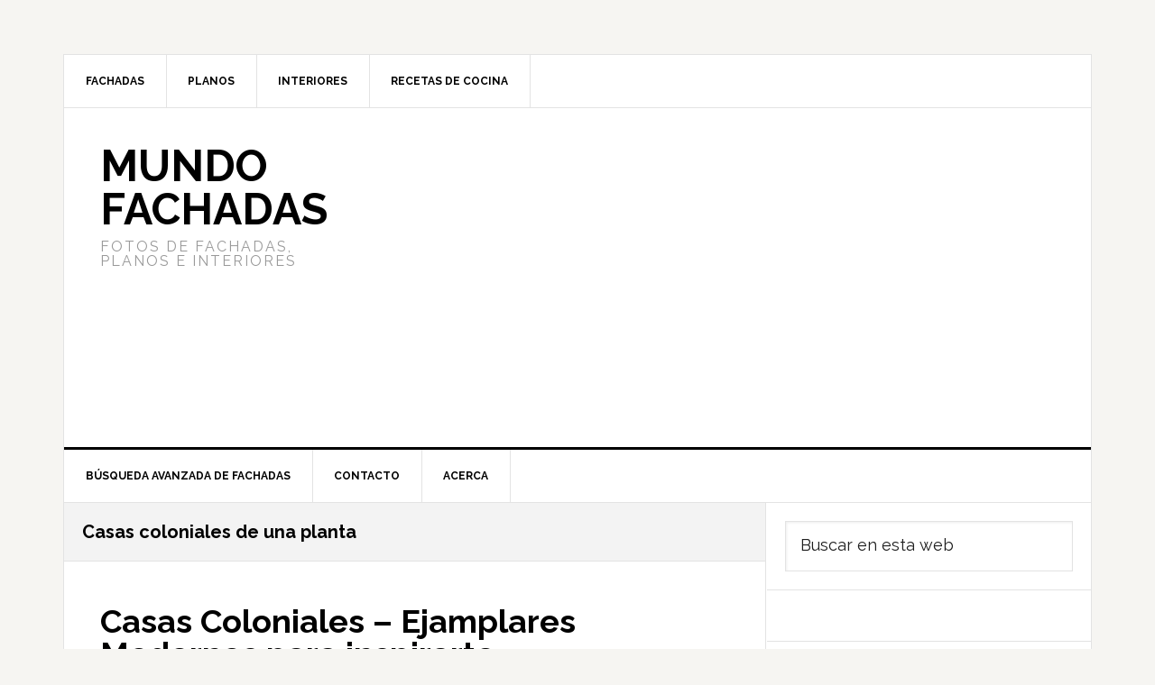

--- FILE ---
content_type: text/html; charset=UTF-8
request_url: https://www.mundofachadas.com/tag/casas-coloniales-de-una-planta/
body_size: 54043
content:
<!DOCTYPE html>
<html lang="es">
<head >
<meta charset="UTF-8" />
<meta name="viewport" content="width=device-width, initial-scale=1" />
<meta name='robots' content='index, follow, max-image-preview:large, max-snippet:-1, max-video-preview:-1' />
<meta name="uri-translation" content="on" />
	<!-- This site is optimized with the Yoast SEO plugin v26.5 - https://yoast.com/wordpress/plugins/seo/ -->
	<title>Fachadas de Casas Casas coloniales de una planta - Mundo Fachadas</title>
	<link rel="canonical" href="https://www.mundofachadas.com/tag/casas-coloniales-de-una-planta/" />
	<meta property="og:locale" content="es_ES" />
	<meta property="og:type" content="article" />
	<meta property="og:title" content="Fachadas de Casas Casas coloniales de una planta - Mundo Fachadas" />
	<meta property="og:url" content="https://www.mundofachadas.com/tag/casas-coloniales-de-una-planta/" />
	<meta property="og:site_name" content="Mundo Fachadas" />
	<meta name="twitter:card" content="summary_large_image" />
	<script type="application/ld+json" class="yoast-schema-graph">{"@context":"https://schema.org","@graph":[{"@type":"CollectionPage","@id":"https://www.mundofachadas.com/tag/casas-coloniales-de-una-planta/","url":"https://www.mundofachadas.com/tag/casas-coloniales-de-una-planta/","name":"Fachadas de Casas Casas coloniales de una planta - Mundo Fachadas","isPartOf":{"@id":"https://www.mundofachadas.com/#website"},"primaryImageOfPage":{"@id":"https://www.mundofachadas.com/tag/casas-coloniales-de-una-planta/#primaryimage"},"image":{"@id":"https://www.mundofachadas.com/tag/casas-coloniales-de-una-planta/#primaryimage"},"thumbnailUrl":"https://www.mundofachadas.com/wp-content/uploads/2018/11/casacasa-2-24.jpg","breadcrumb":{"@id":"https://www.mundofachadas.com/tag/casas-coloniales-de-una-planta/#breadcrumb"},"inLanguage":"es"},{"@type":"ImageObject","inLanguage":"es","@id":"https://www.mundofachadas.com/tag/casas-coloniales-de-una-planta/#primaryimage","url":"https://www.mundofachadas.com/wp-content/uploads/2018/11/casacasa-2-24.jpg","contentUrl":"https://www.mundofachadas.com/wp-content/uploads/2018/11/casacasa-2-24.jpg","width":700,"height":448,"caption":"casas coloniales"},{"@type":"BreadcrumbList","@id":"https://www.mundofachadas.com/tag/casas-coloniales-de-una-planta/#breadcrumb","itemListElement":[{"@type":"ListItem","position":1,"name":"Inicio","item":"https://www.mundofachadas.com/"},{"@type":"ListItem","position":2,"name":"Casas coloniales de una planta"}]},{"@type":"WebSite","@id":"https://www.mundofachadas.com/#website","url":"https://www.mundofachadas.com/","name":"Mundo Fachadas","description":"Fotos de fachadas, planos e interiores","potentialAction":[{"@type":"SearchAction","target":{"@type":"EntryPoint","urlTemplate":"https://www.mundofachadas.com/?s={search_term_string}"},"query-input":{"@type":"PropertyValueSpecification","valueRequired":true,"valueName":"search_term_string"}}],"inLanguage":"es"}]}</script>
	<!-- / Yoast SEO plugin. -->


<link rel='dns-prefetch' href='//fonts.googleapis.com' />
<link rel="alternate" type="application/rss+xml" title="Mundo Fachadas &raquo; Feed" href="https://www.mundofachadas.com/feed/" />
<link rel="alternate" type="application/rss+xml" title="Mundo Fachadas &raquo; Feed de los comentarios" href="https://www.mundofachadas.com/comments/feed/" />
<link rel="alternate" type="application/rss+xml" title="Mundo Fachadas &raquo; Etiqueta Casas coloniales de una planta del feed" href="https://www.mundofachadas.com/tag/casas-coloniales-de-una-planta/feed/" />
<style id='wp-img-auto-sizes-contain-inline-css' type='text/css'>
img:is([sizes=auto i],[sizes^="auto," i]){contain-intrinsic-size:3000px 1500px}
/*# sourceURL=wp-img-auto-sizes-contain-inline-css */
</style>
<link rel='stylesheet' id='news-pro-css' href='https://www.mundofachadas.com/wp-content/themes/news-pro/style.css?ver=3.2.1' type='text/css' media='all' />
<style id='wp-emoji-styles-inline-css' type='text/css'>

	img.wp-smiley, img.emoji {
		display: inline !important;
		border: none !important;
		box-shadow: none !important;
		height: 1em !important;
		width: 1em !important;
		margin: 0 0.07em !important;
		vertical-align: -0.1em !important;
		background: none !important;
		padding: 0 !important;
	}
/*# sourceURL=wp-emoji-styles-inline-css */
</style>
<link rel='stylesheet' id='wp-block-library-css' href='https://www.mundofachadas.com/wp-includes/css/dist/block-library/style.min.css?ver=6.9' type='text/css' media='all' />
<style id='wp-block-heading-inline-css' type='text/css'>
h1:where(.wp-block-heading).has-background,h2:where(.wp-block-heading).has-background,h3:where(.wp-block-heading).has-background,h4:where(.wp-block-heading).has-background,h5:where(.wp-block-heading).has-background,h6:where(.wp-block-heading).has-background{padding:1.25em 2.375em}h1.has-text-align-left[style*=writing-mode]:where([style*=vertical-lr]),h1.has-text-align-right[style*=writing-mode]:where([style*=vertical-rl]),h2.has-text-align-left[style*=writing-mode]:where([style*=vertical-lr]),h2.has-text-align-right[style*=writing-mode]:where([style*=vertical-rl]),h3.has-text-align-left[style*=writing-mode]:where([style*=vertical-lr]),h3.has-text-align-right[style*=writing-mode]:where([style*=vertical-rl]),h4.has-text-align-left[style*=writing-mode]:where([style*=vertical-lr]),h4.has-text-align-right[style*=writing-mode]:where([style*=vertical-rl]),h5.has-text-align-left[style*=writing-mode]:where([style*=vertical-lr]),h5.has-text-align-right[style*=writing-mode]:where([style*=vertical-rl]),h6.has-text-align-left[style*=writing-mode]:where([style*=vertical-lr]),h6.has-text-align-right[style*=writing-mode]:where([style*=vertical-rl]){rotate:180deg}
/*# sourceURL=https://www.mundofachadas.com/wp-includes/blocks/heading/style.min.css */
</style>
<style id='wp-block-image-inline-css' type='text/css'>
.wp-block-image>a,.wp-block-image>figure>a{display:inline-block}.wp-block-image img{box-sizing:border-box;height:auto;max-width:100%;vertical-align:bottom}@media not (prefers-reduced-motion){.wp-block-image img.hide{visibility:hidden}.wp-block-image img.show{animation:show-content-image .4s}}.wp-block-image[style*=border-radius] img,.wp-block-image[style*=border-radius]>a{border-radius:inherit}.wp-block-image.has-custom-border img{box-sizing:border-box}.wp-block-image.aligncenter{text-align:center}.wp-block-image.alignfull>a,.wp-block-image.alignwide>a{width:100%}.wp-block-image.alignfull img,.wp-block-image.alignwide img{height:auto;width:100%}.wp-block-image .aligncenter,.wp-block-image .alignleft,.wp-block-image .alignright,.wp-block-image.aligncenter,.wp-block-image.alignleft,.wp-block-image.alignright{display:table}.wp-block-image .aligncenter>figcaption,.wp-block-image .alignleft>figcaption,.wp-block-image .alignright>figcaption,.wp-block-image.aligncenter>figcaption,.wp-block-image.alignleft>figcaption,.wp-block-image.alignright>figcaption{caption-side:bottom;display:table-caption}.wp-block-image .alignleft{float:left;margin:.5em 1em .5em 0}.wp-block-image .alignright{float:right;margin:.5em 0 .5em 1em}.wp-block-image .aligncenter{margin-left:auto;margin-right:auto}.wp-block-image :where(figcaption){margin-bottom:1em;margin-top:.5em}.wp-block-image.is-style-circle-mask img{border-radius:9999px}@supports ((-webkit-mask-image:none) or (mask-image:none)) or (-webkit-mask-image:none){.wp-block-image.is-style-circle-mask img{border-radius:0;-webkit-mask-image:url('data:image/svg+xml;utf8,<svg viewBox="0 0 100 100" xmlns="http://www.w3.org/2000/svg"><circle cx="50" cy="50" r="50"/></svg>');mask-image:url('data:image/svg+xml;utf8,<svg viewBox="0 0 100 100" xmlns="http://www.w3.org/2000/svg"><circle cx="50" cy="50" r="50"/></svg>');mask-mode:alpha;-webkit-mask-position:center;mask-position:center;-webkit-mask-repeat:no-repeat;mask-repeat:no-repeat;-webkit-mask-size:contain;mask-size:contain}}:root :where(.wp-block-image.is-style-rounded img,.wp-block-image .is-style-rounded img){border-radius:9999px}.wp-block-image figure{margin:0}.wp-lightbox-container{display:flex;flex-direction:column;position:relative}.wp-lightbox-container img{cursor:zoom-in}.wp-lightbox-container img:hover+button{opacity:1}.wp-lightbox-container button{align-items:center;backdrop-filter:blur(16px) saturate(180%);background-color:#5a5a5a40;border:none;border-radius:4px;cursor:zoom-in;display:flex;height:20px;justify-content:center;opacity:0;padding:0;position:absolute;right:16px;text-align:center;top:16px;width:20px;z-index:100}@media not (prefers-reduced-motion){.wp-lightbox-container button{transition:opacity .2s ease}}.wp-lightbox-container button:focus-visible{outline:3px auto #5a5a5a40;outline:3px auto -webkit-focus-ring-color;outline-offset:3px}.wp-lightbox-container button:hover{cursor:pointer;opacity:1}.wp-lightbox-container button:focus{opacity:1}.wp-lightbox-container button:focus,.wp-lightbox-container button:hover,.wp-lightbox-container button:not(:hover):not(:active):not(.has-background){background-color:#5a5a5a40;border:none}.wp-lightbox-overlay{box-sizing:border-box;cursor:zoom-out;height:100vh;left:0;overflow:hidden;position:fixed;top:0;visibility:hidden;width:100%;z-index:100000}.wp-lightbox-overlay .close-button{align-items:center;cursor:pointer;display:flex;justify-content:center;min-height:40px;min-width:40px;padding:0;position:absolute;right:calc(env(safe-area-inset-right) + 16px);top:calc(env(safe-area-inset-top) + 16px);z-index:5000000}.wp-lightbox-overlay .close-button:focus,.wp-lightbox-overlay .close-button:hover,.wp-lightbox-overlay .close-button:not(:hover):not(:active):not(.has-background){background:none;border:none}.wp-lightbox-overlay .lightbox-image-container{height:var(--wp--lightbox-container-height);left:50%;overflow:hidden;position:absolute;top:50%;transform:translate(-50%,-50%);transform-origin:top left;width:var(--wp--lightbox-container-width);z-index:9999999999}.wp-lightbox-overlay .wp-block-image{align-items:center;box-sizing:border-box;display:flex;height:100%;justify-content:center;margin:0;position:relative;transform-origin:0 0;width:100%;z-index:3000000}.wp-lightbox-overlay .wp-block-image img{height:var(--wp--lightbox-image-height);min-height:var(--wp--lightbox-image-height);min-width:var(--wp--lightbox-image-width);width:var(--wp--lightbox-image-width)}.wp-lightbox-overlay .wp-block-image figcaption{display:none}.wp-lightbox-overlay button{background:none;border:none}.wp-lightbox-overlay .scrim{background-color:#fff;height:100%;opacity:.9;position:absolute;width:100%;z-index:2000000}.wp-lightbox-overlay.active{visibility:visible}@media not (prefers-reduced-motion){.wp-lightbox-overlay.active{animation:turn-on-visibility .25s both}.wp-lightbox-overlay.active img{animation:turn-on-visibility .35s both}.wp-lightbox-overlay.show-closing-animation:not(.active){animation:turn-off-visibility .35s both}.wp-lightbox-overlay.show-closing-animation:not(.active) img{animation:turn-off-visibility .25s both}.wp-lightbox-overlay.zoom.active{animation:none;opacity:1;visibility:visible}.wp-lightbox-overlay.zoom.active .lightbox-image-container{animation:lightbox-zoom-in .4s}.wp-lightbox-overlay.zoom.active .lightbox-image-container img{animation:none}.wp-lightbox-overlay.zoom.active .scrim{animation:turn-on-visibility .4s forwards}.wp-lightbox-overlay.zoom.show-closing-animation:not(.active){animation:none}.wp-lightbox-overlay.zoom.show-closing-animation:not(.active) .lightbox-image-container{animation:lightbox-zoom-out .4s}.wp-lightbox-overlay.zoom.show-closing-animation:not(.active) .lightbox-image-container img{animation:none}.wp-lightbox-overlay.zoom.show-closing-animation:not(.active) .scrim{animation:turn-off-visibility .4s forwards}}@keyframes show-content-image{0%{visibility:hidden}99%{visibility:hidden}to{visibility:visible}}@keyframes turn-on-visibility{0%{opacity:0}to{opacity:1}}@keyframes turn-off-visibility{0%{opacity:1;visibility:visible}99%{opacity:0;visibility:visible}to{opacity:0;visibility:hidden}}@keyframes lightbox-zoom-in{0%{transform:translate(calc((-100vw + var(--wp--lightbox-scrollbar-width))/2 + var(--wp--lightbox-initial-left-position)),calc(-50vh + var(--wp--lightbox-initial-top-position))) scale(var(--wp--lightbox-scale))}to{transform:translate(-50%,-50%) scale(1)}}@keyframes lightbox-zoom-out{0%{transform:translate(-50%,-50%) scale(1);visibility:visible}99%{visibility:visible}to{transform:translate(calc((-100vw + var(--wp--lightbox-scrollbar-width))/2 + var(--wp--lightbox-initial-left-position)),calc(-50vh + var(--wp--lightbox-initial-top-position))) scale(var(--wp--lightbox-scale));visibility:hidden}}
/*# sourceURL=https://www.mundofachadas.com/wp-includes/blocks/image/style.min.css */
</style>
<style id='wp-block-paragraph-inline-css' type='text/css'>
.is-small-text{font-size:.875em}.is-regular-text{font-size:1em}.is-large-text{font-size:2.25em}.is-larger-text{font-size:3em}.has-drop-cap:not(:focus):first-letter{float:left;font-size:8.4em;font-style:normal;font-weight:100;line-height:.68;margin:.05em .1em 0 0;text-transform:uppercase}body.rtl .has-drop-cap:not(:focus):first-letter{float:none;margin-left:.1em}p.has-drop-cap.has-background{overflow:hidden}:root :where(p.has-background){padding:1.25em 2.375em}:where(p.has-text-color:not(.has-link-color)) a{color:inherit}p.has-text-align-left[style*="writing-mode:vertical-lr"],p.has-text-align-right[style*="writing-mode:vertical-rl"]{rotate:180deg}
/*# sourceURL=https://www.mundofachadas.com/wp-includes/blocks/paragraph/style.min.css */
</style>
<style id='global-styles-inline-css' type='text/css'>
:root{--wp--preset--aspect-ratio--square: 1;--wp--preset--aspect-ratio--4-3: 4/3;--wp--preset--aspect-ratio--3-4: 3/4;--wp--preset--aspect-ratio--3-2: 3/2;--wp--preset--aspect-ratio--2-3: 2/3;--wp--preset--aspect-ratio--16-9: 16/9;--wp--preset--aspect-ratio--9-16: 9/16;--wp--preset--color--black: #000000;--wp--preset--color--cyan-bluish-gray: #abb8c3;--wp--preset--color--white: #ffffff;--wp--preset--color--pale-pink: #f78da7;--wp--preset--color--vivid-red: #cf2e2e;--wp--preset--color--luminous-vivid-orange: #ff6900;--wp--preset--color--luminous-vivid-amber: #fcb900;--wp--preset--color--light-green-cyan: #7bdcb5;--wp--preset--color--vivid-green-cyan: #00d084;--wp--preset--color--pale-cyan-blue: #8ed1fc;--wp--preset--color--vivid-cyan-blue: #0693e3;--wp--preset--color--vivid-purple: #9b51e0;--wp--preset--gradient--vivid-cyan-blue-to-vivid-purple: linear-gradient(135deg,rgb(6,147,227) 0%,rgb(155,81,224) 100%);--wp--preset--gradient--light-green-cyan-to-vivid-green-cyan: linear-gradient(135deg,rgb(122,220,180) 0%,rgb(0,208,130) 100%);--wp--preset--gradient--luminous-vivid-amber-to-luminous-vivid-orange: linear-gradient(135deg,rgb(252,185,0) 0%,rgb(255,105,0) 100%);--wp--preset--gradient--luminous-vivid-orange-to-vivid-red: linear-gradient(135deg,rgb(255,105,0) 0%,rgb(207,46,46) 100%);--wp--preset--gradient--very-light-gray-to-cyan-bluish-gray: linear-gradient(135deg,rgb(238,238,238) 0%,rgb(169,184,195) 100%);--wp--preset--gradient--cool-to-warm-spectrum: linear-gradient(135deg,rgb(74,234,220) 0%,rgb(151,120,209) 20%,rgb(207,42,186) 40%,rgb(238,44,130) 60%,rgb(251,105,98) 80%,rgb(254,248,76) 100%);--wp--preset--gradient--blush-light-purple: linear-gradient(135deg,rgb(255,206,236) 0%,rgb(152,150,240) 100%);--wp--preset--gradient--blush-bordeaux: linear-gradient(135deg,rgb(254,205,165) 0%,rgb(254,45,45) 50%,rgb(107,0,62) 100%);--wp--preset--gradient--luminous-dusk: linear-gradient(135deg,rgb(255,203,112) 0%,rgb(199,81,192) 50%,rgb(65,88,208) 100%);--wp--preset--gradient--pale-ocean: linear-gradient(135deg,rgb(255,245,203) 0%,rgb(182,227,212) 50%,rgb(51,167,181) 100%);--wp--preset--gradient--electric-grass: linear-gradient(135deg,rgb(202,248,128) 0%,rgb(113,206,126) 100%);--wp--preset--gradient--midnight: linear-gradient(135deg,rgb(2,3,129) 0%,rgb(40,116,252) 100%);--wp--preset--font-size--small: 13px;--wp--preset--font-size--medium: 20px;--wp--preset--font-size--large: 36px;--wp--preset--font-size--x-large: 42px;--wp--preset--spacing--20: 0.44rem;--wp--preset--spacing--30: 0.67rem;--wp--preset--spacing--40: 1rem;--wp--preset--spacing--50: 1.5rem;--wp--preset--spacing--60: 2.25rem;--wp--preset--spacing--70: 3.38rem;--wp--preset--spacing--80: 5.06rem;--wp--preset--shadow--natural: 6px 6px 9px rgba(0, 0, 0, 0.2);--wp--preset--shadow--deep: 12px 12px 50px rgba(0, 0, 0, 0.4);--wp--preset--shadow--sharp: 6px 6px 0px rgba(0, 0, 0, 0.2);--wp--preset--shadow--outlined: 6px 6px 0px -3px rgb(255, 255, 255), 6px 6px rgb(0, 0, 0);--wp--preset--shadow--crisp: 6px 6px 0px rgb(0, 0, 0);}:where(.is-layout-flex){gap: 0.5em;}:where(.is-layout-grid){gap: 0.5em;}body .is-layout-flex{display: flex;}.is-layout-flex{flex-wrap: wrap;align-items: center;}.is-layout-flex > :is(*, div){margin: 0;}body .is-layout-grid{display: grid;}.is-layout-grid > :is(*, div){margin: 0;}:where(.wp-block-columns.is-layout-flex){gap: 2em;}:where(.wp-block-columns.is-layout-grid){gap: 2em;}:where(.wp-block-post-template.is-layout-flex){gap: 1.25em;}:where(.wp-block-post-template.is-layout-grid){gap: 1.25em;}.has-black-color{color: var(--wp--preset--color--black) !important;}.has-cyan-bluish-gray-color{color: var(--wp--preset--color--cyan-bluish-gray) !important;}.has-white-color{color: var(--wp--preset--color--white) !important;}.has-pale-pink-color{color: var(--wp--preset--color--pale-pink) !important;}.has-vivid-red-color{color: var(--wp--preset--color--vivid-red) !important;}.has-luminous-vivid-orange-color{color: var(--wp--preset--color--luminous-vivid-orange) !important;}.has-luminous-vivid-amber-color{color: var(--wp--preset--color--luminous-vivid-amber) !important;}.has-light-green-cyan-color{color: var(--wp--preset--color--light-green-cyan) !important;}.has-vivid-green-cyan-color{color: var(--wp--preset--color--vivid-green-cyan) !important;}.has-pale-cyan-blue-color{color: var(--wp--preset--color--pale-cyan-blue) !important;}.has-vivid-cyan-blue-color{color: var(--wp--preset--color--vivid-cyan-blue) !important;}.has-vivid-purple-color{color: var(--wp--preset--color--vivid-purple) !important;}.has-black-background-color{background-color: var(--wp--preset--color--black) !important;}.has-cyan-bluish-gray-background-color{background-color: var(--wp--preset--color--cyan-bluish-gray) !important;}.has-white-background-color{background-color: var(--wp--preset--color--white) !important;}.has-pale-pink-background-color{background-color: var(--wp--preset--color--pale-pink) !important;}.has-vivid-red-background-color{background-color: var(--wp--preset--color--vivid-red) !important;}.has-luminous-vivid-orange-background-color{background-color: var(--wp--preset--color--luminous-vivid-orange) !important;}.has-luminous-vivid-amber-background-color{background-color: var(--wp--preset--color--luminous-vivid-amber) !important;}.has-light-green-cyan-background-color{background-color: var(--wp--preset--color--light-green-cyan) !important;}.has-vivid-green-cyan-background-color{background-color: var(--wp--preset--color--vivid-green-cyan) !important;}.has-pale-cyan-blue-background-color{background-color: var(--wp--preset--color--pale-cyan-blue) !important;}.has-vivid-cyan-blue-background-color{background-color: var(--wp--preset--color--vivid-cyan-blue) !important;}.has-vivid-purple-background-color{background-color: var(--wp--preset--color--vivid-purple) !important;}.has-black-border-color{border-color: var(--wp--preset--color--black) !important;}.has-cyan-bluish-gray-border-color{border-color: var(--wp--preset--color--cyan-bluish-gray) !important;}.has-white-border-color{border-color: var(--wp--preset--color--white) !important;}.has-pale-pink-border-color{border-color: var(--wp--preset--color--pale-pink) !important;}.has-vivid-red-border-color{border-color: var(--wp--preset--color--vivid-red) !important;}.has-luminous-vivid-orange-border-color{border-color: var(--wp--preset--color--luminous-vivid-orange) !important;}.has-luminous-vivid-amber-border-color{border-color: var(--wp--preset--color--luminous-vivid-amber) !important;}.has-light-green-cyan-border-color{border-color: var(--wp--preset--color--light-green-cyan) !important;}.has-vivid-green-cyan-border-color{border-color: var(--wp--preset--color--vivid-green-cyan) !important;}.has-pale-cyan-blue-border-color{border-color: var(--wp--preset--color--pale-cyan-blue) !important;}.has-vivid-cyan-blue-border-color{border-color: var(--wp--preset--color--vivid-cyan-blue) !important;}.has-vivid-purple-border-color{border-color: var(--wp--preset--color--vivid-purple) !important;}.has-vivid-cyan-blue-to-vivid-purple-gradient-background{background: var(--wp--preset--gradient--vivid-cyan-blue-to-vivid-purple) !important;}.has-light-green-cyan-to-vivid-green-cyan-gradient-background{background: var(--wp--preset--gradient--light-green-cyan-to-vivid-green-cyan) !important;}.has-luminous-vivid-amber-to-luminous-vivid-orange-gradient-background{background: var(--wp--preset--gradient--luminous-vivid-amber-to-luminous-vivid-orange) !important;}.has-luminous-vivid-orange-to-vivid-red-gradient-background{background: var(--wp--preset--gradient--luminous-vivid-orange-to-vivid-red) !important;}.has-very-light-gray-to-cyan-bluish-gray-gradient-background{background: var(--wp--preset--gradient--very-light-gray-to-cyan-bluish-gray) !important;}.has-cool-to-warm-spectrum-gradient-background{background: var(--wp--preset--gradient--cool-to-warm-spectrum) !important;}.has-blush-light-purple-gradient-background{background: var(--wp--preset--gradient--blush-light-purple) !important;}.has-blush-bordeaux-gradient-background{background: var(--wp--preset--gradient--blush-bordeaux) !important;}.has-luminous-dusk-gradient-background{background: var(--wp--preset--gradient--luminous-dusk) !important;}.has-pale-ocean-gradient-background{background: var(--wp--preset--gradient--pale-ocean) !important;}.has-electric-grass-gradient-background{background: var(--wp--preset--gradient--electric-grass) !important;}.has-midnight-gradient-background{background: var(--wp--preset--gradient--midnight) !important;}.has-small-font-size{font-size: var(--wp--preset--font-size--small) !important;}.has-medium-font-size{font-size: var(--wp--preset--font-size--medium) !important;}.has-large-font-size{font-size: var(--wp--preset--font-size--large) !important;}.has-x-large-font-size{font-size: var(--wp--preset--font-size--x-large) !important;}
/*# sourceURL=global-styles-inline-css */
</style>

<style id='classic-theme-styles-inline-css' type='text/css'>
/*! This file is auto-generated */
.wp-block-button__link{color:#fff;background-color:#32373c;border-radius:9999px;box-shadow:none;text-decoration:none;padding:calc(.667em + 2px) calc(1.333em + 2px);font-size:1.125em}.wp-block-file__button{background:#32373c;color:#fff;text-decoration:none}
/*# sourceURL=/wp-includes/css/classic-themes.min.css */
</style>
<link rel='stylesheet' id='contact-form-7-css' href='https://www.mundofachadas.com/wp-content/plugins/contact-form-7/includes/css/styles.css?ver=6.1.4' type='text/css' media='all' />
<link rel='stylesheet' id='jpibfi-style-css' href='https://www.mundofachadas.com/wp-content/plugins/jquery-pin-it-button-for-images/css/client.css?ver=3.0.6' type='text/css' media='all' />
<link rel='stylesheet' id='responsive-lightbox-nivo-css' href='https://www.mundofachadas.com/wp-content/plugins/responsive-lightbox/assets/nivo/nivo-lightbox.min.css?ver=1.3.1' type='text/css' media='all' />
<link rel='stylesheet' id='responsive-lightbox-nivo-default-css' href='https://www.mundofachadas.com/wp-content/plugins/responsive-lightbox/assets/nivo/themes/default/default.css?ver=1.3.1' type='text/css' media='all' />
<link rel='stylesheet' id='searchandfilter-css' href='https://www.mundofachadas.com/wp-content/plugins/search-filter/style.css?ver=1' type='text/css' media='all' />
<link rel='stylesheet' id='templaters-css' href='https://www.mundofachadas.com/wp-content/plugins/skt-templates/css/templaters.css?ver=6.9' type='text/css' media='all' />
<link rel='stylesheet' id='dashicons-css' href='https://www.mundofachadas.com/wp-includes/css/dashicons.min.css?ver=6.9' type='text/css' media='all' />
<link rel='stylesheet' id='google-fonts-css' href='//fonts.googleapis.com/css?family=Raleway%3A400%2C700&#038;ver=3.2.1' type='text/css' media='all' />
<script type="text/javascript" src="https://www.mundofachadas.com/wp-includes/js/jquery/jquery.min.js?ver=3.7.1" id="jquery-core-js"></script>
<script type="text/javascript" src="https://www.mundofachadas.com/wp-includes/js/jquery/jquery-migrate.min.js?ver=3.4.1" id="jquery-migrate-js"></script>
<script type="text/javascript" src="https://www.mundofachadas.com/wp-content/plugins/responsive-lightbox/assets/nivo/nivo-lightbox.min.js?ver=1.3.1" id="responsive-lightbox-nivo-js"></script>
<script type="text/javascript" src="https://www.mundofachadas.com/wp-includes/js/underscore.min.js?ver=1.13.7" id="underscore-js"></script>
<script type="text/javascript" src="https://www.mundofachadas.com/wp-content/plugins/responsive-lightbox/assets/infinitescroll/infinite-scroll.pkgd.min.js?ver=4.0.1" id="responsive-lightbox-infinite-scroll-js"></script>
<script type="text/javascript" id="responsive-lightbox-js-before">
/* <![CDATA[ */
var rlArgs = {"script":"nivo","selector":"lightbox","customEvents":"","activeGalleries":true,"effect":"fade","clickOverlayToClose":true,"keyboardNav":true,"errorMessage":"The requested content cannot be loaded. Please try again later.","woocommerce_gallery":false,"ajaxurl":"https:\/\/www.mundofachadas.com\/wp-admin\/admin-ajax.php","nonce":"8d54864535","preview":false,"postId":45084,"scriptExtension":false};

//# sourceURL=responsive-lightbox-js-before
/* ]]> */
</script>
<script type="text/javascript" src="https://www.mundofachadas.com/wp-content/plugins/responsive-lightbox/js/front.js?ver=2.5.4" id="responsive-lightbox-js"></script>
<link rel="https://api.w.org/" href="https://www.mundofachadas.com/wp-json/" /><link rel="alternate" title="JSON" type="application/json" href="https://www.mundofachadas.com/wp-json/wp/v2/tags/1952" /><link rel="EditURI" type="application/rsd+xml" title="RSD" href="https://www.mundofachadas.com/xmlrpc.php?rsd" />
<meta name="generator" content="WordPress 6.9" />
<style type="text/css">
	a.pinit-button.custom span {
		}

	.pinit-hover {
		opacity: 0.8 !important;
		filter: alpha(opacity=80) !important;
	}
	a.pinit-button {
	border-bottom: 0 !important;
	box-shadow: none !important;
	margin-bottom: 0 !important;
}
a.pinit-button::after {
    display: none;
}</style>
		<link rel="pingback" href="https://www.mundofachadas.com/xmlrpc.php" />
<!-- Global site tag (gtag.js) - Google Analytics -->
<script async src="https://www.googletagmanager.com/gtag/js?id=UA-7756827-6"></script>
<script>
  window.dataLayer = window.dataLayer || [];
  function gtag(){dataLayer.push(arguments);}
  gtag('js', new Date());

  gtag('config', 'UA-7756827-6');
</script><meta name="generator" content="Elementor 3.33.2; features: additional_custom_breakpoints; settings: css_print_method-external, google_font-enabled, font_display-swap">
			<style>
				.e-con.e-parent:nth-of-type(n+4):not(.e-lazyloaded):not(.e-no-lazyload),
				.e-con.e-parent:nth-of-type(n+4):not(.e-lazyloaded):not(.e-no-lazyload) * {
					background-image: none !important;
				}
				@media screen and (max-height: 1024px) {
					.e-con.e-parent:nth-of-type(n+3):not(.e-lazyloaded):not(.e-no-lazyload),
					.e-con.e-parent:nth-of-type(n+3):not(.e-lazyloaded):not(.e-no-lazyload) * {
						background-image: none !important;
					}
				}
				@media screen and (max-height: 640px) {
					.e-con.e-parent:nth-of-type(n+2):not(.e-lazyloaded):not(.e-no-lazyload),
					.e-con.e-parent:nth-of-type(n+2):not(.e-lazyloaded):not(.e-no-lazyload) * {
						background-image: none !important;
					}
				}
			</style>
			<link rel="icon" href="https://www.mundofachadas.com/wp-content/uploads/2018/06/cropped-logo-mf-32x32.png" sizes="32x32" />
<link rel="icon" href="https://www.mundofachadas.com/wp-content/uploads/2018/06/cropped-logo-mf-192x192.png" sizes="192x192" />
<link rel="apple-touch-icon" href="https://www.mundofachadas.com/wp-content/uploads/2018/06/cropped-logo-mf-180x180.png" />
<meta name="msapplication-TileImage" content="https://www.mundofachadas.com/wp-content/uploads/2018/06/cropped-logo-mf-270x270.png" />
<style>
.ai-viewports                 {--ai: 1;}
.ai-viewport-3                { display: none !important;}
.ai-viewport-2                { display: none !important;}
.ai-viewport-1                { display: inherit !important;}
.ai-viewport-0                { display: none !important;}
@media (min-width: 768px) and (max-width: 979px) {
.ai-viewport-1                { display: none !important;}
.ai-viewport-2                { display: inherit !important;}
}
@media (max-width: 767px) {
.ai-viewport-1                { display: none !important;}
.ai-viewport-3                { display: inherit !important;}
}
</style>
</head>
<body class="archive tag tag-casas-coloniales-de-una-planta tag-1952 wp-theme-genesis wp-child-theme-news-pro content-sidebar genesis-breadcrumbs-hidden genesis-footer-widgets-hidden elementor-default elementor-kit-42854"><div class="site-container"><ul class="genesis-skip-link"><li><a href="#genesis-nav-primary" class="screen-reader-shortcut"> Saltar a la navegación principal</a></li><li><a href="#genesis-content" class="screen-reader-shortcut"> Saltar al contenido principal</a></li><li><a href="#genesis-sidebar-primary" class="screen-reader-shortcut"> Saltar a la barra lateral principal</a></li></ul><div class="site-container-wrap"><nav class="nav-secondary" aria-label="Secundario"><div class="wrap"><ul id="menu-primario" class="menu genesis-nav-menu menu-secondary js-superfish"><li id="menu-item-853" class="menu-item menu-item-type-taxonomy menu-item-object-category menu-item-has-children menu-item-853"><a href="https://www.mundofachadas.com/category/modernas/"><span >Fachadas</span></a>
<ul class="sub-menu">
	<li id="menu-item-3246" class="menu-item menu-item-type-taxonomy menu-item-object-category menu-item-3246"><a href="https://www.mundofachadas.com/category/minimalistas/"><span >Minimalistas</span></a></li>
	<li id="menu-item-1690" class="menu-item menu-item-type-taxonomy menu-item-object-category menu-item-1690"><a href="https://www.mundofachadas.com/category/campestresrurales/"><span >De Campo</span></a></li>
	<li id="menu-item-854" class="menu-item menu-item-type-taxonomy menu-item-object-category menu-item-854"><a href="https://www.mundofachadas.com/category/sencillas/"><span >Económicas</span></a></li>
	<li id="menu-item-1692" class="menu-item menu-item-type-taxonomy menu-item-object-category menu-item-1692"><a href="https://www.mundofachadas.com/category/modernas/"><span >Modernas</span></a></li>
	<li id="menu-item-3254" class="menu-item menu-item-type-taxonomy menu-item-object-category menu-item-3254"><a href="https://www.mundofachadas.com/category/prefabricadas/"><span >Prefabricadas</span></a></li>
	<li id="menu-item-3257" class="menu-item menu-item-type-taxonomy menu-item-object-category menu-item-3257"><a href="https://www.mundofachadas.com/category/espanolas/"><span >Españolas</span></a></li>
	<li id="menu-item-3256" class="menu-item menu-item-type-taxonomy menu-item-object-category menu-item-3256"><a href="https://www.mundofachadas.com/category/tradicionales/"><span >Tradicionales</span></a></li>
</ul>
</li>
<li id="menu-item-1689" class="menu-item menu-item-type-custom menu-item-object-custom menu-item-1689"><a href="http://www.mundofachadas.com/opciones/con-planos/"><span >Planos</span></a></li>
<li id="menu-item-3245" class="menu-item menu-item-type-taxonomy menu-item-object-category menu-item-3245"><a href="https://www.mundofachadas.com/category/diseno-de-interiores/"><span >Interiores</span></a></li>
<li id="menu-item-31406" class="menu-item menu-item-type-taxonomy menu-item-object-category menu-item-31406"><a href="https://www.mundofachadas.com/category/recetas-de-cocina/"><span >Recetas de cocina</span></a></li>
</ul></div></nav><header class="site-header"><div class="wrap"><div class="title-area"><p class="site-title"><a href="https://www.mundofachadas.com/">Mundo Fachadas</a></p><p class="site-description">Fotos de fachadas, planos e interiores</p></div><div class="widget-area header-widget-area"><section id="ai_widget-2" class="widget block-widget"><div class="widget-wrap"><div class='code-block code-block-8' style='margin: 8px 0; clear: both;'>
<script async src="//pagead2.googlesyndication.com/pagead/js/adsbygoogle.js"></script>
<!-- Bloque de anuncio Mundo Fachadas 2019 - 1 -->
<ins class="adsbygoogle"
     style="display:block"
     data-ad-client="ca-pub-8731333267729685"
     data-ad-slot="3997285025"
     data-ad-format="auto"
     data-full-width-responsive="true"></ins>
<script>
(adsbygoogle = window.adsbygoogle || []).push({});
</script></div>
</div></section>
</div></div></header><nav class="nav-primary" aria-label="Principal" id="genesis-nav-primary"><div class="wrap"><ul id="menu-secundario-on-top" class="menu genesis-nav-menu menu-primary js-superfish"><li id="menu-item-1702" class="menu-item menu-item-type-post_type menu-item-object-page menu-item-1702"><a href="https://www.mundofachadas.com/busqueda-avanzada-fachadas/"><span >Búsqueda Avanzada de Fachadas</span></a></li>
<li id="menu-item-858" class="menu-item menu-item-type-post_type menu-item-object-page menu-item-858"><a href="https://www.mundofachadas.com/contacto/"><span >Contacto</span></a></li>
<li id="menu-item-859" class="menu-item menu-item-type-post_type menu-item-object-page menu-item-859"><a href="https://www.mundofachadas.com/acerca/"><span >Acerca</span></a></li>
</ul></div></nav><div class="site-inner"><div class="content-sidebar-wrap"><main class="content" id="genesis-content"><div class="archive-description taxonomy-archive-description taxonomy-description"><h1 class="archive-title">Casas coloniales de una planta</h1></div><div class='ai-viewports ai-viewport-1 ai-viewport-2 ai-insert-9-64047302' style='margin: 8px auto; text-align: center; display: block; clear: both;' data-insertion-position='prepend' data-selector='.ai-insert-9-64047302' data-insertion-no-dbg data-code='[base64]' data-block='9'></div>

<article class="post-45084 post type-post status-publish format-standard has-post-thumbnail category-coloniales tag-casas-antiguas-coloniales tag-casas-coloniales tag-casas-coloniales-argentina tag-casas-coloniales-de-campo tag-casas-coloniales-de-dos-plantas tag-casas-coloniales-de-una-planta tag-casas-coloniales-espanolas tag-casas-coloniales-fachadas tag-casas-coloniales-modernas tag-casas-coloniales-modernas-de-una-planta tag-casas-coloniales-por-dento tag-casas-coloniales-por-dentro tag-fachadas-coloniales-mexicanas-modernas tag-fachadas-de-casas-coloniales tag-fachadas-de-casas-coloniales-de-dos-plantas tag-fachadas-de-casas-coloniales-de-un-nivel tag-fachadas-de-casas-coloniales-espanolas tag-fachadas-de-casas-coloniales-mexicanas tag-fachadas-de-casas-coloniales-modernas tag-fachadas-de-casas-coloniales-pequenas tag-fachadas-mexicanas-coloniales tag-fachadas-modernas-de-casas-coloniales tag-portones-de-casas-coloniales entry" aria-label="Casas Coloniales &#8211; Ejamplares Modernos para inspirarte"><header class="entry-header"><h2 class="entry-title"><a class="entry-title-link" rel="bookmark" href="https://www.mundofachadas.com/casas-coloniales-4/">Casas Coloniales &#8211; Ejamplares Modernos para inspirarte</a></h2>
</header><div class="entry-content"><div class='ai-viewports ai-viewport-3 ai-insert-10-58892938' style='margin: 8px auto; text-align: center; display: block; clear: both;' data-insertion-position='prepend' data-selector='.ai-insert-10-58892938' data-insertion-no-dbg data-code='[base64]' data-block='10'></div>

<div class='ai-viewports ai-viewport-1 ai-viewport-2 ai-insert-1-68017336' style='margin: 8px 8px 8px 0; float: left;' data-insertion-position='prepend' data-selector='.ai-insert-1-68017336' data-insertion-no-dbg data-code='[base64]' data-block='1'></div>

<input class="jpibfi" type="hidden">
<p>En el día de la fecha desde <strong>Mundo Fachadas</strong> queremos compartir con nuestros lectores <strong>diferentes ejemplares de casas coloniales</strong> con el fin de poder aportarles ideas a modo de imágenes para afrontar una posible remodelación o construcción para su hogar. De manera que sin más cháchara, abrochen esos cinturones porque&#8230; damos comienzo!</p>



<h3 class="wp-block-heading">Casas coloniales &#8211; Diferentes ejemplares para inspirarte</h3>



<p>Por si no sabías, las <strong>características de las casas de estilo colonial</strong> es una mezcla de la arquitectura colonial española traída por los colonizadores y modificada o mezclada con con el contexto encontrado en la región. Por lo general eran casas que ocupaban mucho terreno y eran construidas alrededor de patios internos, rodeados por columnatas con techos  inclinados, cubiertos por tejas de arcilla, paredes blancas, nichos en puertas y ventanas, rejas de hierro, pisos de terracota . Algunas de estas características se le suman al <strong>diseño en las casas modernas</strong> inspiradas en este estilo. A continuación podrán ver una tirada de imágenes para inspirarse, casas coloniales que les servirán de ejemplo para nuevos proyectos o ideas para su hogar. De manera que presten atención y no se muevan de la pantalla&#8230; ¡Veamos!</p><div class='ai-viewports ai-viewport-3 ai-insert-11-79018109' style='margin: 8px 0; clear: both;' data-insertion-position='prepend' data-selector='.ai-insert-11-79018109' data-insertion-no-dbg data-code='[base64]' data-block='11'></div>





<p></p>


<div class="wp-block-image">
<figure class="aligncenter"><a href="https://www.mundofachadas.com/wp-content/uploads/2018/11/casacasa-1-24.jpg" data-rel="lightbox-gallery-EnNCw1hM" data-rl_title="" data-rl_caption="" title=""><img fetchpriority="high" decoding="async" width="700" height="449" src="https://www.mundofachadas.com/wp-content/uploads/2018/11/casacasa-1-24.jpg" alt="casas coloniales" class="wp-image-7189" data-jpibfi-post-excerpt="" data-jpibfi-post-url="https://www.mundofachadas.com/casas-coloniales-4/" data-jpibfi-post-title="Casas Coloniales &#8211; Ejamplares Modernos para inspirarte" data-jpibfi-src="https://www.mundofachadas.com/wp-content/uploads/2018/11/casacasa-1-24.jpg" srcset="https://www.mundofachadas.com/wp-content/uploads/2018/11/casacasa-1-24.jpg 700w, https://www.mundofachadas.com/wp-content/uploads/2018/11/casacasa-1-24-300x192.jpg 300w" sizes="(max-width: 700px) 100vw, 700px" /></a></figure>
</div>


<p></p><div class='code-block code-block-12' style='margin: 8px 0; clear: both;'>
<script async src="//pagead2.googlesyndication.com/pagead/js/adsbygoogle.js"></script>
<!-- mundofachadas-resp -->
<ins class="adsbygoogle"
     style="display:block"
     data-ad-client="ca-pub-7847799419003182"
     data-ad-slot="6494869123"
     data-ad-format="auto"
     data-full-width-responsive="true"></ins>
<script>
(adsbygoogle = window.adsbygoogle || []).push({});
</script></div>



<div class="wp-block-image">
<figure class="aligncenter"><a href="https://www.mundofachadas.com/wp-content/uploads/2018/11/casacasa-2-24.jpg" data-rel="lightbox-gallery-EnNCw1hM" data-rl_title="" data-rl_caption="" title=""><img decoding="async" width="700" height="448" src="https://www.mundofachadas.com/wp-content/uploads/2018/11/casacasa-2-24.jpg" alt="casas coloniales" class="wp-image-7190" data-jpibfi-post-excerpt="" data-jpibfi-post-url="https://www.mundofachadas.com/casas-coloniales-4/" data-jpibfi-post-title="Casas Coloniales &#8211; Ejamplares Modernos para inspirarte" data-jpibfi-src="https://www.mundofachadas.com/wp-content/uploads/2018/11/casacasa-2-24.jpg" srcset="https://www.mundofachadas.com/wp-content/uploads/2018/11/casacasa-2-24.jpg 700w, https://www.mundofachadas.com/wp-content/uploads/2018/11/casacasa-2-24-300x192.jpg 300w" sizes="(max-width: 700px) 100vw, 700px" /></a></figure>
</div>


<p></p>


<div class="wp-block-image">
<figure class="aligncenter"><a href="https://www.mundofachadas.com/wp-content/uploads/2018/11/casacasa-3-24.jpg" data-rel="lightbox-gallery-EnNCw1hM" data-rl_title="" data-rl_caption="" title=""><img decoding="async" width="700" height="488" src="https://www.mundofachadas.com/wp-content/uploads/2018/11/casacasa-3-24.jpg" alt="casas coloniales" class="wp-image-7191" data-jpibfi-post-excerpt="" data-jpibfi-post-url="https://www.mundofachadas.com/casas-coloniales-4/" data-jpibfi-post-title="Casas Coloniales &#8211; Ejamplares Modernos para inspirarte" data-jpibfi-src="https://www.mundofachadas.com/wp-content/uploads/2018/11/casacasa-3-24.jpg" srcset="https://www.mundofachadas.com/wp-content/uploads/2018/11/casacasa-3-24.jpg 700w, https://www.mundofachadas.com/wp-content/uploads/2018/11/casacasa-3-24-300x209.jpg 300w" sizes="(max-width: 700px) 100vw, 700px" /></a></figure>
</div>


<p></p>


<div class="wp-block-image">
<figure class="aligncenter"><a href="https://www.mundofachadas.com/wp-content/uploads/2018/11/casacasa-4-24.jpg" data-rel="lightbox-gallery-EnNCw1hM" data-rl_title="" data-rl_caption="" title=""><img loading="lazy" decoding="async" width="700" height="448" src="https://www.mundofachadas.com/wp-content/uploads/2018/11/casacasa-4-24.jpg" alt="casas coloniales" class="wp-image-7192" data-jpibfi-post-excerpt="" data-jpibfi-post-url="https://www.mundofachadas.com/casas-coloniales-4/" data-jpibfi-post-title="Casas Coloniales &#8211; Ejamplares Modernos para inspirarte" data-jpibfi-src="https://www.mundofachadas.com/wp-content/uploads/2018/11/casacasa-4-24.jpg" srcset="https://www.mundofachadas.com/wp-content/uploads/2018/11/casacasa-4-24.jpg 700w, https://www.mundofachadas.com/wp-content/uploads/2018/11/casacasa-4-24-300x192.jpg 300w" sizes="(max-width: 700px) 100vw, 700px" /></a></figure>
</div>


<p></p>


<div class="wp-block-image">
<figure class="aligncenter"><a href="https://www.mundofachadas.com/wp-content/uploads/2018/11/casacasa-5-24.jpg" data-rel="lightbox-gallery-EnNCw1hM" data-rl_title="" data-rl_caption="" title=""><img loading="lazy" decoding="async" width="700" height="509" src="https://www.mundofachadas.com/wp-content/uploads/2018/11/casacasa-5-24.jpg" alt="casas coloniales" class="wp-image-7193" data-jpibfi-post-excerpt="" data-jpibfi-post-url="https://www.mundofachadas.com/casas-coloniales-4/" data-jpibfi-post-title="Casas Coloniales &#8211; Ejamplares Modernos para inspirarte" data-jpibfi-src="https://www.mundofachadas.com/wp-content/uploads/2018/11/casacasa-5-24.jpg" srcset="https://www.mundofachadas.com/wp-content/uploads/2018/11/casacasa-5-24.jpg 700w, https://www.mundofachadas.com/wp-content/uploads/2018/11/casacasa-5-24-300x218.jpg 300w" sizes="(max-width: 700px) 100vw, 700px" /></a></figure>
</div>


<p></p>


<div class="wp-block-image">
<figure class="aligncenter"><a href="https://www.mundofachadas.com/wp-content/uploads/2018/11/casacasa-6-24.jpg" data-rel="lightbox-gallery-EnNCw1hM" data-rl_title="" data-rl_caption="" title=""><img loading="lazy" decoding="async" width="700" height="448" src="https://www.mundofachadas.com/wp-content/uploads/2018/11/casacasa-6-24.jpg" alt="casas coloniales" class="wp-image-7194" data-jpibfi-post-excerpt="" data-jpibfi-post-url="https://www.mundofachadas.com/casas-coloniales-4/" data-jpibfi-post-title="Casas Coloniales &#8211; Ejamplares Modernos para inspirarte" data-jpibfi-src="https://www.mundofachadas.com/wp-content/uploads/2018/11/casacasa-6-24.jpg" srcset="https://www.mundofachadas.com/wp-content/uploads/2018/11/casacasa-6-24.jpg 700w, https://www.mundofachadas.com/wp-content/uploads/2018/11/casacasa-6-24-300x192.jpg 300w" sizes="(max-width: 700px) 100vw, 700px" /></a></figure>
</div>


<p></p>


<div class="wp-block-image">
<figure class="aligncenter"><a href="https://www.mundofachadas.com/wp-content/uploads/2018/11/casacasa-7-24.jpg" data-rel="lightbox-gallery-EnNCw1hM" data-rl_title="" data-rl_caption="" title=""><img loading="lazy" decoding="async" width="700" height="527" src="https://www.mundofachadas.com/wp-content/uploads/2018/11/casacasa-7-24.jpg" alt="casas coloniales" class="wp-image-7195" data-jpibfi-post-excerpt="" data-jpibfi-post-url="https://www.mundofachadas.com/casas-coloniales-4/" data-jpibfi-post-title="Casas Coloniales &#8211; Ejamplares Modernos para inspirarte" data-jpibfi-src="https://www.mundofachadas.com/wp-content/uploads/2018/11/casacasa-7-24.jpg" srcset="https://www.mundofachadas.com/wp-content/uploads/2018/11/casacasa-7-24.jpg 700w, https://www.mundofachadas.com/wp-content/uploads/2018/11/casacasa-7-24-300x226.jpg 300w" sizes="(max-width: 700px) 100vw, 700px" /></a></figure>
</div>


<p></p>


<div class="wp-block-image">
<figure class="aligncenter"><a href="https://www.mundofachadas.com/wp-content/uploads/2018/11/casacasa-8-24.jpg" data-rel="lightbox-gallery-EnNCw1hM" data-rl_title="" data-rl_caption="" title=""><img loading="lazy" decoding="async" width="476" height="700" src="https://www.mundofachadas.com/wp-content/uploads/2018/11/casacasa-8-24.jpg" alt="casas coloniales" class="wp-image-7196" data-jpibfi-post-excerpt="" data-jpibfi-post-url="https://www.mundofachadas.com/casas-coloniales-4/" data-jpibfi-post-title="Casas Coloniales &#8211; Ejamplares Modernos para inspirarte" data-jpibfi-src="https://www.mundofachadas.com/wp-content/uploads/2018/11/casacasa-8-24.jpg" srcset="https://www.mundofachadas.com/wp-content/uploads/2018/11/casacasa-8-24.jpg 476w, https://www.mundofachadas.com/wp-content/uploads/2018/11/casacasa-8-24-204x300.jpg 204w" sizes="(max-width: 476px) 100vw, 476px" /></a></figure>
</div>


<p></p>


<div class="wp-block-image">
<figure class="aligncenter"><a href="https://www.mundofachadas.com/wp-content/uploads/2018/11/casacasa-9-24.jpg" data-rel="lightbox-gallery-EnNCw1hM" data-rl_title="" data-rl_caption="" title=""><img loading="lazy" decoding="async" width="700" height="503" src="https://www.mundofachadas.com/wp-content/uploads/2018/11/casacasa-9-24.jpg" alt="casas coloniales" class="wp-image-7197" data-jpibfi-post-excerpt="" data-jpibfi-post-url="https://www.mundofachadas.com/casas-coloniales-4/" data-jpibfi-post-title="Casas Coloniales &#8211; Ejamplares Modernos para inspirarte" data-jpibfi-src="https://www.mundofachadas.com/wp-content/uploads/2018/11/casacasa-9-24.jpg" srcset="https://www.mundofachadas.com/wp-content/uploads/2018/11/casacasa-9-24.jpg 700w, https://www.mundofachadas.com/wp-content/uploads/2018/11/casacasa-9-24-300x216.jpg 300w" sizes="(max-width: 700px) 100vw, 700px" /></a></figure>
</div>


<p></p>


<div class="wp-block-image">
<figure class="aligncenter"><a href="https://www.mundofachadas.com/wp-content/uploads/2018/11/casacasa-10-21.jpg" data-rel="lightbox-gallery-EnNCw1hM" data-rl_title="" data-rl_caption="" title=""><img loading="lazy" decoding="async" width="700" height="504" src="https://www.mundofachadas.com/wp-content/uploads/2018/11/casacasa-10-21.jpg" alt="casas coloniales" class="wp-image-7198" data-jpibfi-post-excerpt="" data-jpibfi-post-url="https://www.mundofachadas.com/casas-coloniales-4/" data-jpibfi-post-title="Casas Coloniales &#8211; Ejamplares Modernos para inspirarte" data-jpibfi-src="https://www.mundofachadas.com/wp-content/uploads/2018/11/casacasa-10-21.jpg" srcset="https://www.mundofachadas.com/wp-content/uploads/2018/11/casacasa-10-21.jpg 700w, https://www.mundofachadas.com/wp-content/uploads/2018/11/casacasa-10-21-300x216.jpg 300w" sizes="(max-width: 700px) 100vw, 700px" /></a></figure>
</div>


<p></p>


<div class="wp-block-image">
<figure class="aligncenter"><a href="https://www.mundofachadas.com/wp-content/uploads/2018/11/casacasa-11-21.jpg" data-rel="lightbox-gallery-EnNCw1hM" data-rl_title="" data-rl_caption="" title=""><img loading="lazy" decoding="async" width="700" height="447" src="https://www.mundofachadas.com/wp-content/uploads/2018/11/casacasa-11-21.jpg" alt="casas coloniales" class="wp-image-7199" data-jpibfi-post-excerpt="" data-jpibfi-post-url="https://www.mundofachadas.com/casas-coloniales-4/" data-jpibfi-post-title="Casas Coloniales &#8211; Ejamplares Modernos para inspirarte" data-jpibfi-src="https://www.mundofachadas.com/wp-content/uploads/2018/11/casacasa-11-21.jpg" srcset="https://www.mundofachadas.com/wp-content/uploads/2018/11/casacasa-11-21.jpg 700w, https://www.mundofachadas.com/wp-content/uploads/2018/11/casacasa-11-21-300x192.jpg 300w" sizes="(max-width: 700px) 100vw, 700px" /></a></figure>
</div>


<p></p>


<div class="wp-block-image">
<figure class="aligncenter"><a href="https://www.mundofachadas.com/wp-content/uploads/2018/11/casacasa-12-21.jpg" data-rel="lightbox-gallery-EnNCw1hM" data-rl_title="" data-rl_caption="" title=""><img loading="lazy" decoding="async" width="700" height="394" src="https://www.mundofachadas.com/wp-content/uploads/2018/11/casacasa-12-21.jpg" alt="casas coloniales" class="wp-image-7200" data-jpibfi-post-excerpt="" data-jpibfi-post-url="https://www.mundofachadas.com/casas-coloniales-4/" data-jpibfi-post-title="Casas Coloniales &#8211; Ejamplares Modernos para inspirarte" data-jpibfi-src="https://www.mundofachadas.com/wp-content/uploads/2018/11/casacasa-12-21.jpg" srcset="https://www.mundofachadas.com/wp-content/uploads/2018/11/casacasa-12-21.jpg 700w, https://www.mundofachadas.com/wp-content/uploads/2018/11/casacasa-12-21-300x169.jpg 300w" sizes="(max-width: 700px) 100vw, 700px" /></a></figure>
</div>


<p></p>


<div class="wp-block-image">
<figure class="aligncenter"><a href="https://www.mundofachadas.com/wp-content/uploads/2018/11/casacasa-13-20.jpg" data-rel="lightbox-gallery-EnNCw1hM" data-rl_title="" data-rl_caption="" title=""><img loading="lazy" decoding="async" width="700" height="505" src="https://www.mundofachadas.com/wp-content/uploads/2018/11/casacasa-13-20.jpg" alt="casas coloniales" class="wp-image-7201" data-jpibfi-post-excerpt="" data-jpibfi-post-url="https://www.mundofachadas.com/casas-coloniales-4/" data-jpibfi-post-title="Casas Coloniales &#8211; Ejamplares Modernos para inspirarte" data-jpibfi-src="https://www.mundofachadas.com/wp-content/uploads/2018/11/casacasa-13-20.jpg" srcset="https://www.mundofachadas.com/wp-content/uploads/2018/11/casacasa-13-20.jpg 700w, https://www.mundofachadas.com/wp-content/uploads/2018/11/casacasa-13-20-300x216.jpg 300w" sizes="(max-width: 700px) 100vw, 700px" /></a></figure>
</div>


<p></p>


<div class="wp-block-image">
<figure class="aligncenter"><a href="https://www.mundofachadas.com/wp-content/uploads/2018/11/casacasa-14-19.jpg" data-rel="lightbox-gallery-EnNCw1hM" data-rl_title="" data-rl_caption="" title=""><img loading="lazy" decoding="async" width="700" height="431" src="https://www.mundofachadas.com/wp-content/uploads/2018/11/casacasa-14-19.jpg" alt="casas coloniales" class="wp-image-7202" data-jpibfi-post-excerpt="" data-jpibfi-post-url="https://www.mundofachadas.com/casas-coloniales-4/" data-jpibfi-post-title="Casas Coloniales &#8211; Ejamplares Modernos para inspirarte" data-jpibfi-src="https://www.mundofachadas.com/wp-content/uploads/2018/11/casacasa-14-19.jpg" srcset="https://www.mundofachadas.com/wp-content/uploads/2018/11/casacasa-14-19.jpg 700w, https://www.mundofachadas.com/wp-content/uploads/2018/11/casacasa-14-19-300x185.jpg 300w" sizes="(max-width: 700px) 100vw, 700px" /></a></figure>
</div>


<p></p>


<div class="wp-block-image">
<figure class="aligncenter"><a href="https://www.mundofachadas.com/wp-content/uploads/2018/11/casacasa-15-16.jpg" data-rel="lightbox-gallery-EnNCw1hM" data-rl_title="" data-rl_caption="" title=""><img loading="lazy" decoding="async" width="700" height="449" src="https://www.mundofachadas.com/wp-content/uploads/2018/11/casacasa-15-16.jpg" alt="casas coloniales" class="wp-image-7203" data-jpibfi-post-excerpt="" data-jpibfi-post-url="https://www.mundofachadas.com/casas-coloniales-4/" data-jpibfi-post-title="Casas Coloniales &#8211; Ejamplares Modernos para inspirarte" data-jpibfi-src="https://www.mundofachadas.com/wp-content/uploads/2018/11/casacasa-15-16.jpg" srcset="https://www.mundofachadas.com/wp-content/uploads/2018/11/casacasa-15-16.jpg 700w, https://www.mundofachadas.com/wp-content/uploads/2018/11/casacasa-15-16-300x192.jpg 300w" sizes="(max-width: 700px) 100vw, 700px" /></a></figure>
</div>


<p></p>


<div class="wp-block-image">
<figure class="aligncenter"><a href="https://www.mundofachadas.com/wp-content/uploads/2018/11/casacasa-16-18.jpg" data-rel="lightbox-gallery-EnNCw1hM" data-rl_title="" data-rl_caption="" title=""><img loading="lazy" decoding="async" width="700" height="379" src="https://www.mundofachadas.com/wp-content/uploads/2018/11/casacasa-16-18.jpg" alt="casas coloniales" class="wp-image-7204" data-jpibfi-post-excerpt="" data-jpibfi-post-url="https://www.mundofachadas.com/casas-coloniales-4/" data-jpibfi-post-title="Casas Coloniales &#8211; Ejamplares Modernos para inspirarte" data-jpibfi-src="https://www.mundofachadas.com/wp-content/uploads/2018/11/casacasa-16-18.jpg" srcset="https://www.mundofachadas.com/wp-content/uploads/2018/11/casacasa-16-18.jpg 700w, https://www.mundofachadas.com/wp-content/uploads/2018/11/casacasa-16-18-300x162.jpg 300w" sizes="(max-width: 700px) 100vw, 700px" /></a></figure>
</div>


<p></p>


<div class="wp-block-image">
<figure class="aligncenter"><a href="https://www.mundofachadas.com/wp-content/uploads/2018/11/casacasa-17-18.jpg" data-rel="lightbox-gallery-EnNCw1hM" data-rl_title="" data-rl_caption="" title=""><img loading="lazy" decoding="async" width="700" height="448" src="https://www.mundofachadas.com/wp-content/uploads/2018/11/casacasa-17-18.jpg" alt="casas coloniales" class="wp-image-7205" data-jpibfi-post-excerpt="" data-jpibfi-post-url="https://www.mundofachadas.com/casas-coloniales-4/" data-jpibfi-post-title="Casas Coloniales &#8211; Ejamplares Modernos para inspirarte" data-jpibfi-src="https://www.mundofachadas.com/wp-content/uploads/2018/11/casacasa-17-18.jpg" srcset="https://www.mundofachadas.com/wp-content/uploads/2018/11/casacasa-17-18.jpg 700w, https://www.mundofachadas.com/wp-content/uploads/2018/11/casacasa-17-18-300x192.jpg 300w" sizes="(max-width: 700px) 100vw, 700px" /></a></figure>
</div>


<p></p>


<div class="wp-block-image">
<figure class="aligncenter"><a href="https://www.mundofachadas.com/wp-content/uploads/2018/11/casacasa-18-18.jpg" data-rel="lightbox-gallery-EnNCw1hM" data-rl_title="" data-rl_caption="" title=""><img loading="lazy" decoding="async" width="700" height="409" src="https://www.mundofachadas.com/wp-content/uploads/2018/11/casacasa-18-18.jpg" alt="casas coloniales" class="wp-image-7206" data-jpibfi-post-excerpt="" data-jpibfi-post-url="https://www.mundofachadas.com/casas-coloniales-4/" data-jpibfi-post-title="Casas Coloniales &#8211; Ejamplares Modernos para inspirarte" data-jpibfi-src="https://www.mundofachadas.com/wp-content/uploads/2018/11/casacasa-18-18.jpg" srcset="https://www.mundofachadas.com/wp-content/uploads/2018/11/casacasa-18-18.jpg 700w, https://www.mundofachadas.com/wp-content/uploads/2018/11/casacasa-18-18-300x175.jpg 300w" sizes="(max-width: 700px) 100vw, 700px" /></a></figure>
</div>


<p></p>



<p>Variando entre <strong>casas coloniales</strong> modernas, de dos pisos, con colores y diseños diversos, con detalles únicos, a modo de haciendas, etc&#8230; desde <strong>Mundo Fachadas</strong> esperamos y deseamos que cada una de estas imágenes te ayuden a poder lograr el resultado deseado para tu hogar. </p>



<p>Recuerda que puedes seguirnos en nuestras redes sociales <a href="https://www.facebook.com/mundofachadas/" target="_blank" rel="noopener">Facebook</a>, <a href="https://www.pinterest.es/mundofachadas/" target="_blank" rel="noopener">Pinterest</a> y <a href="https://plus.google.com/+Mundofachadas" target="_blank" rel="noopener">Google +</a> para conocer mucha más <strong>información y noticias de arquitectura y diseño de interior</strong>. Como siempre, aquí te estaremos día a día con nuevos ejemplares que te servirán en cada una de las cosas que quieras hacer en tu casa. Nos reencontramos dentro de muy poco&#8230;</p>



<h1 class="wp-block-heading">Saludos!</h1>
<div class='code-block code-block-5' style='margin: 8px auto; text-align: center; display: block; clear: both;'>
<!-- AWeber Web Form Generator 3.0.1 -->
<style type="text/css">
#af-form-1122795526 .af-body .af-textWrap{width:98%;display:block;float:none;}
#af-form-1122795526 .af-body a{color:#CCCCCC;text-decoration:underline;font-style:normal;font-weight:normal;}
#af-form-1122795526 .af-body input.text, #af-form-1122795526 .af-body textarea{background-color:#FFFFFF;border-color:#D9D9D9;border-width:1px;border-style:solid;color:#4A3E3B;text-decoration:none;font-style:normal;font-weight:normal;font-size:14px;font-family:Helvetica, sans-serif;}
#af-form-1122795526 .af-body input.text:focus, #af-form-1122795526 .af-body textarea:focus{background-color:#FFFFFF;border-color:#4A3E3B;border-width:1px;border-style:solid;}
#af-form-1122795526 .af-body label.previewLabel{display:block;float:none;text-align:left;width:auto;color:#4A3E3B;text-decoration:none;font-style:normal;font-weight:normal;font-size:10px;font-family:Helvetica, sans-serif;}
#af-form-1122795526 .af-body{padding-bottom:24px;padding-top:24px;background-repeat:no-repeat;background-position:inherit;background-image:url("https://hostedimages-cdn.aweber-static.com/MjgxOTU5/original/f0edec7bce0c404589bcc2170a85b3ff.jpeg");color:#4A3E3B;font-size:8px;font-family:Helvetica, sans-serif;}
#af-form-1122795526 .af-header{padding-bottom:9px;padding-top:9px;padding-right:10px;padding-left:10px;background-color:#FFFFFF;background-repeat:no-repeat;background-position:inherit;background-image:none;border-width:1px;border-bottom-style:none;border-left-style:none;border-right-style:none;border-top-style:none;color:#4A3E3B;font-size:12px;font-family:Helvetica, sans-serif;}
#af-form-1122795526 .af-quirksMode .bodyText{padding-top:2px;padding-bottom:2px;}
#af-form-1122795526 .af-quirksMode{padding-right:64px;padding-left:139px;}
#af-form-1122795526 .af-standards .af-element{padding-right:64px;padding-left:139px;}
#af-form-1122795526 .bodyText p{margin:1em 0;}
#af-form-1122795526 .buttonContainer input.submit{background-image:url("https://forms.aweber.com/images/auto/gradient/button/f92.png");background-position:top left;background-repeat:repeat-x;background-color:#bf7902;border:1px solid #bf7902;color:#FFFFFF;text-decoration:none;font-style:normal;font-weight:normal;font-size:14px;font-family:Helvetica, sans-serif;}
#af-form-1122795526 .buttonContainer input.submit{width:auto;}
#af-form-1122795526 .buttonContainer{text-align:center;}
#af-form-1122795526 body,#af-form-1122795526 dl,#af-form-1122795526 dt,#af-form-1122795526 dd,#af-form-1122795526 h1,#af-form-1122795526 h2,#af-form-1122795526 h3,#af-form-1122795526 h4,#af-form-1122795526 h5,#af-form-1122795526 h6,#af-form-1122795526 pre,#af-form-1122795526 code,#af-form-1122795526 fieldset,#af-form-1122795526 legend,#af-form-1122795526 blockquote,#af-form-1122795526 th,#af-form-1122795526 td{float:none;color:inherit;position:static;margin:0;padding:0;}
#af-form-1122795526 button,#af-form-1122795526 input,#af-form-1122795526 submit,#af-form-1122795526 textarea,#af-form-1122795526 select,#af-form-1122795526 label,#af-form-1122795526 optgroup,#af-form-1122795526 option{float:none;position:static;margin:0;}
#af-form-1122795526 div{margin:0;}
#af-form-1122795526 fieldset{border:0;}
#af-form-1122795526 form,#af-form-1122795526 textarea,.af-form-wrapper,.af-form-close-button,#af-form-1122795526 img{float:none;color:inherit;position:static;background-color:none;border:none;margin:0;padding:0;}
#af-form-1122795526 input,#af-form-1122795526 button,#af-form-1122795526 textarea,#af-form-1122795526 select{font-size:100%;}
#af-form-1122795526 p{color:inherit;}
#af-form-1122795526 select,#af-form-1122795526 label,#af-form-1122795526 optgroup,#af-form-1122795526 option{padding:0;}
#af-form-1122795526 table{border-collapse:collapse;border-spacing:0;}
#af-form-1122795526 ul,#af-form-1122795526 ol{list-style-image:none;list-style-position:outside;list-style-type:disc;padding-left:40px;}
#af-form-1122795526,#af-form-1122795526 .quirksMode{width:100%;max-width:436px;}
#af-form-1122795526.af-quirksMode{overflow-x:hidden;}
#af-form-1122795526{background-color:#FFFFFF;border-color:#CFCFCF;border-width:3px;border-style:solid;}
#af-form-1122795526{display:block;}
#af-form-1122795526{overflow:hidden;}
.af-body .af-textWrap{text-align:left;}
.af-body input.image{border:none!important;}
.af-body input.submit,.af-body input.image,.af-form .af-element input.button{float:none!important;}
.af-body input.text{width:100%;float:none;padding:2px!important;}
.af-body.af-standards input.submit{padding:4px 12px;}
.af-clear{clear:both;}
.af-element label{text-align:left;display:block;float:left;}
.af-element{padding-bottom:5px;padding-top:5px;}
.af-form-wrapper{text-indent:0;}
.af-form{text-align:left;margin:auto;}
.af-header{margin-bottom:0;margin-top:0;padding:10px;}
.af-quirksMode .af-element{padding-left:0!important;padding-right:0!important;}
.lbl-right .af-element label{text-align:right;}
body {
}
</style>
<form method="post" class="af-form-wrapper" accept-charset="UTF-8" action="https://www.aweber.com/scripts/addlead.pl" target="_blank" >
<div style="display: none;">
<input type="hidden" name="meta_web_form_id" value="1122795526" />
<input type="hidden" name="meta_split_id" value="" />
<input type="hidden" name="listname" value="awlist4393786" />
<input type="hidden" name="redirect" value="http://www.mundofachadas.com/descargar-ebook-gratis-35-fachadas-diseno-revestimientos-tendencia/" id="redirect_ea570c708e9edd9e0687e5d15a898a36" />
<input type="hidden" name="meta_redirect_onlist" value="http://www.mundofachadas.com/descargar-ebook-gratis-35-fachadas-diseno-revestimientos-tendencia/" />
<input type="hidden" name="meta_adtracking" value="My_Web_Form" />
<input type="hidden" name="meta_message" value="1" />
<input type="hidden" name="meta_required" value="name,email" />

<input type="hidden" name="meta_tooltip" value="name||Tu nombre...,,email||Tu email..." />
</div>
<div id="af-form-1122795526" class="af-form"><div id="af-header-1122795526" class="af-header"><div class="bodyText"><p style="text-align: center;"><span style="color: #800000; font-size: 14px;"><span style="font-family: tahoma, arial, helvetica, sans-serif; color: #ff6600;">DESCARGA </span><strong><span style="font-family: tahoma, arial, helvetica, sans-serif; color: #ff6600;">GRATIS:</span><span style="font-family: tahoma, arial, helvetica, sans-serif;"> 35 NUEVAS FACHADAS Y TENDENCIAS</span></strong></span></p></div></div>
<div id="af-body-1122795526" class="af-body af-standards">
<div class="af-element">
<label class="previewLabel" for="awf_field-85195765"></label>
<div class="af-textWrap">
<input id="awf_field-85195765" type="text" name="name" class="text" value="Tu nombre..."  onfocus=" if (this.value == 'Tu nombre...') { this.value = ''; }" onblur="if (this.value == '') { this.value='Tu nombre...';} " tabindex="500" />
</div>
<div class="af-clear"></div></div>
<div class="af-element">
<label class="previewLabel" for="awf_field-85195766"></label>
<div class="af-textWrap"><input class="text" id="awf_field-85195766" type="text" name="email" value="Tu email..." tabindex="501" onfocus=" if (this.value == 'Tu email...') { this.value = ''; }" onblur="if (this.value == '') { this.value='Tu email...';} " />
</div><div class="af-clear"></div>
</div>
<div class="af-element buttonContainer">
<input name="submit" class="submit" type="submit" value="Descargar Ebook" tabindex="502" />
<div class="af-clear"></div>
</div>
</div>
</div>
<div style="display: none;"><img src="https://forms.aweber.com/form/displays.htm?id=jIxMTOycrKxMbA==" alt="" /></div>
</form>
<script type="text/javascript">
// Special handling for facebook iOS since it cannot open new windows
(function() {
    if (navigator.userAgent.indexOf('FBIOS') !== -1 || navigator.userAgent.indexOf('Twitter for iPhone') !== -1) {
        document.getElementById('af-form-1122795526').parentElement.removeAttribute('target');
    }
})();
</script><script type="text/javascript">
    <!--
    (function() {
        var IE = /*@cc_on!@*/false;
        if (!IE) { return; }
        if (document.compatMode && document.compatMode == 'BackCompat') {
            if (document.getElementById("af-form-1122795526")) {
                document.getElementById("af-form-1122795526").className = 'af-form af-quirksMode';
            }
            if (document.getElementById("af-body-1122795526")) {
                document.getElementById("af-body-1122795526").className = "af-body inline af-quirksMode";
            }
            if (document.getElementById("af-header-1122795526")) {
                document.getElementById("af-header-1122795526").className = "af-header af-quirksMode";
            }
            if (document.getElementById("af-footer-1122795526")) {
                document.getElementById("af-footer-1122795526").className = "af-footer af-quirksMode";
            }
        }
    })();
    -->
</script>

<!-- /AWeber Web Form Generator 3.0.1 --></div>
<!-- CONTENT END 1 -->
</div><footer class="entry-footer"><p class="entry-meta"><span class="entry-categories">Publicado en: <a href="https://www.mundofachadas.com/category/coloniales/" rel="category tag">Coloniales</a></span></p></footer></article><article class="post-43415 post type-post status-publish format-standard has-post-thumbnail category-coloniales category-planos tag-casas-coloniales tag-casas-coloniales-de-dos-plantas tag-casas-coloniales-de-una-planta tag-fachadas-de-casas tag-fachadas-de-casas-coloniales tag-fachadas-de-casas-coloniales-de-dos-plantas tag-fachadas-modernas-de-casas-coloniales tag-mundo-fachadas entry" aria-label="Viaje en el Tiempo: Explora la Magia y Elegancia de las Casas Coloniales"><header class="entry-header"><h2 class="entry-title"><a class="entry-title-link" rel="bookmark" href="https://www.mundofachadas.com/casas-coloniales-2/">Viaje en el Tiempo: Explora la Magia y Elegancia de las Casas Coloniales</a></h2>
</header><div class="entry-content"><div class='ai-viewports ai-viewport-3 ai-insert-10-46735439' style='margin: 8px auto; text-align: center; display: block; clear: both;' data-insertion-position='prepend' data-selector='.ai-insert-10-46735439' data-insertion-no-dbg data-code='[base64]' data-block='10'></div>

<div class='ai-viewports ai-viewport-1 ai-viewport-2 ai-insert-1-39469721' style='margin: 8px 8px 8px 0; float: left;' data-insertion-position='prepend' data-selector='.ai-insert-1-39469721' data-insertion-no-dbg data-code='[base64]' data-block='1'></div>

<input class="jpibfi" type="hidden">
<p>Hoy en&nbsp;<strong>Mundo Fachadas</strong>&nbsp;te traemos la renovación de una de esas&nbsp;<strong>casas coloniales</strong>&nbsp;españolas que dan que hablar. Un diseño interior y exterior bonito que te servirá de ejemplo si estas comenzando algún proyecto de vivienda, así que si estás interesado no te muevas de la pantalla porque ya mismo comenzamos con este nuevo artículo informativo… ¡Vamos!</p>



<h2 class="wp-block-heading">Casas coloniales: proyecto de renovación en España</h2>



<p>Este proyecto de&nbsp;<strong>casas coloniales</strong>&nbsp;data de una edificación ya existente la cual es renovada como nueva construcción para completar el programa de necesidades de esta particular vivienda. La construcción existente se encuentra anexa a una edificación de mayor tamaño, y separada de la misma por un gran pasadizo cubierto. Aunque el uso era de una vivienda, la realidad es que antiguamente era una cuadra para ganado, de ahí viene su arquitectura sencilla con un sistema constructivo muy básico… veamos.</p><div class='ai-viewports ai-viewport-3 ai-insert-11-20203966' style='margin: 8px 0; clear: both;' data-insertion-position='prepend' data-selector='.ai-insert-11-20203966' data-insertion-no-dbg data-code='[base64]' data-block='11'></div>





<figure class="wp-block-image"><img loading="lazy" decoding="async" width="1024" height="805" src="https://www.mundofachadas.com/wp-content/uploads/2022/11/1-4-1024x805.jpg" alt="Casas coloniales de una planta" class="wp-image-34525" data-jpibfi-post-excerpt="" data-jpibfi-post-url="https://www.mundofachadas.com/casas-coloniales-2/" data-jpibfi-post-title="Viaje en el Tiempo: Explora la Magia y Elegancia de las Casas Coloniales" data-jpibfi-src="https://www.mundofachadas.com/wp-content/uploads/2022/11/1-4-1024x805.jpg" srcset="https://www.mundofachadas.com/wp-content/uploads/2022/11/1-4-1024x805.jpg 1024w, https://www.mundofachadas.com/wp-content/uploads/2022/11/1-4-300x236.jpg 300w, https://www.mundofachadas.com/wp-content/uploads/2022/11/1-4-768x604.jpg 768w, https://www.mundofachadas.com/wp-content/uploads/2022/11/1-4.jpg 1272w" sizes="(max-width: 1024px) 100vw, 1024px" /><figcaption class="wp-element-caption"><strong>Casas coloniales de una planta</strong></figcaption></figure>



<figure class="wp-block-image"><img loading="lazy" decoding="async" width="1024" height="708" src="https://www.mundofachadas.com/wp-content/uploads/2022/11/2-5-1024x708.jpg" alt="Fachadas de casas coloniales" class="wp-image-34524" data-jpibfi-post-excerpt="" data-jpibfi-post-url="https://www.mundofachadas.com/casas-coloniales-2/" data-jpibfi-post-title="Viaje en el Tiempo: Explora la Magia y Elegancia de las Casas Coloniales" data-jpibfi-src="https://www.mundofachadas.com/wp-content/uploads/2022/11/2-5-1024x708.jpg" srcset="https://www.mundofachadas.com/wp-content/uploads/2022/11/2-5-1024x708.jpg 1024w, https://www.mundofachadas.com/wp-content/uploads/2022/11/2-5-300x207.jpg 300w, https://www.mundofachadas.com/wp-content/uploads/2022/11/2-5-768x531.jpg 768w, https://www.mundofachadas.com/wp-content/uploads/2022/11/2-5.jpg 1447w" sizes="(max-width: 1024px) 100vw, 1024px" /><figcaption class="wp-element-caption"><strong>Fachadas de casas coloniales</strong></figcaption></figure>



<p>El proyecto tiene la premisa de respetar la construcción existente y su conservación, entonces es así como comienza todo. Para lograr esto, se mantiene la cubierta y lo que se renueva son las fachadas norte y oeste. Por otro lado, las fachadas este y sur, se sustituyen en su totalidad debido a su estado. Mientras que la fachada sur se abre completamente al&nbsp;<a href="https://www.mundofachadas.com/?s=jardin" target="_blank" rel="noreferrer noopener">jardín</a>, buscando una conexión entre el interior y el entorno natural, la fachada este presenta un marcado ritmo de lleno-vacío que genera una conexión visual del&nbsp;<a href="https://www.mundofachadas.com/category/diseno-de-interiores/" target="_blank" rel="noreferrer noopener">interior</a>–<a href="https://www.mundofachadas.com/?s=exterior" target="_blank" rel="noreferrer noopener">exterior</a>&nbsp;más controlada.</p>



<p>En este volumen el programa se divide en 3 zonas bien diferenciadas: un gran espacio abierto y continuo, ordenado mediante piezas exentas y que alberga&nbsp;<a href="https://www.mundofachadas.com/?s=salon" target="_blank" rel="noreferrer noopener">salón</a>–<a href="https://www.mundofachadas.com/?s=comedor" target="_blank" rel="noreferrer noopener">comedor</a>–<a href="https://www.mundofachadas.com/?s=cocina" target="_blank" rel="noreferrer noopener">cocina</a>. Es el corazón de la vivienda, donde el protagonista absoluto es la gran cubierta de madera, que se manifiesta en su totalidad. Oculto tras una estantería, encontramos un dormitorio con baño y vestidor, y, por último, en planta primera, un segundo&nbsp;<a href="https://www.mundofachadas.com/?s=dormitorio" target="_blank" rel="noreferrer noopener">dormitorio</a>&nbsp;totalmente independiente con baño, cocina y sala de estar.</p><div class='code-block code-block-12' style='margin: 8px 0; clear: both;'>
<script async src="//pagead2.googlesyndication.com/pagead/js/adsbygoogle.js"></script>
<!-- Bloque de anuncio Mundo Fachadas 2019 - 3 -->
<ins class="adsbygoogle"
     style="display:block"
     data-ad-client="ca-pub-8731333267729685"
     data-ad-slot="6204167030"
     data-ad-format="auto"
     data-full-width-responsive="true"></ins>
<script>
(adsbygoogle = window.adsbygoogle || []).push({});
</script></div>




<p></p>



<figure class="wp-block-image"><img loading="lazy" decoding="async" width="1024" height="576" src="https://www.mundofachadas.com/wp-content/uploads/2022/11/6-3-1024x576.jpg" alt="" class="wp-image-34526" data-jpibfi-post-excerpt="" data-jpibfi-post-url="https://www.mundofachadas.com/casas-coloniales-2/" data-jpibfi-post-title="Viaje en el Tiempo: Explora la Magia y Elegancia de las Casas Coloniales" data-jpibfi-src="https://www.mundofachadas.com/wp-content/uploads/2022/11/6-3-1024x576.jpg" srcset="https://www.mundofachadas.com/wp-content/uploads/2022/11/6-3-1024x576.jpg 1024w, https://www.mundofachadas.com/wp-content/uploads/2022/11/6-3-300x169.jpg 300w, https://www.mundofachadas.com/wp-content/uploads/2022/11/6-3-768x432.jpg 768w, https://www.mundofachadas.com/wp-content/uploads/2022/11/6-3-1536x864.jpg 1536w, https://www.mundofachadas.com/wp-content/uploads/2022/11/6-3.jpg 1582w" sizes="(max-width: 1024px) 100vw, 1024px" /></figure>



<figure class="wp-block-image"><img loading="lazy" decoding="async" width="1000" height="1000" src="https://www.mundofachadas.com/wp-content/uploads/2022/11/7-3.jpg" alt="" class="wp-image-34527" data-jpibfi-post-excerpt="" data-jpibfi-post-url="https://www.mundofachadas.com/casas-coloniales-2/" data-jpibfi-post-title="Viaje en el Tiempo: Explora la Magia y Elegancia de las Casas Coloniales" data-jpibfi-src="https://www.mundofachadas.com/wp-content/uploads/2022/11/7-3.jpg" srcset="https://www.mundofachadas.com/wp-content/uploads/2022/11/7-3.jpg 1000w, https://www.mundofachadas.com/wp-content/uploads/2022/11/7-3-300x300.jpg 300w, https://www.mundofachadas.com/wp-content/uploads/2022/11/7-3-150x150.jpg 150w, https://www.mundofachadas.com/wp-content/uploads/2022/11/7-3-768x768.jpg 768w" sizes="(max-width: 1000px) 100vw, 1000px" /></figure>



<figure class="wp-block-image"><img loading="lazy" decoding="async" width="1024" height="465" src="https://www.mundofachadas.com/wp-content/uploads/2022/11/12-3-1024x465.jpg" alt="Fachadas modernas de casas coloniales" class="wp-image-34528" data-jpibfi-post-excerpt="" data-jpibfi-post-url="https://www.mundofachadas.com/casas-coloniales-2/" data-jpibfi-post-title="Viaje en el Tiempo: Explora la Magia y Elegancia de las Casas Coloniales" data-jpibfi-src="https://www.mundofachadas.com/wp-content/uploads/2022/11/12-3-1024x465.jpg" srcset="https://www.mundofachadas.com/wp-content/uploads/2022/11/12-3-1024x465.jpg 1024w, https://www.mundofachadas.com/wp-content/uploads/2022/11/12-3-300x136.jpg 300w, https://www.mundofachadas.com/wp-content/uploads/2022/11/12-3-768x349.jpg 768w, https://www.mundofachadas.com/wp-content/uploads/2022/11/12-3-1536x698.jpg 1536w, https://www.mundofachadas.com/wp-content/uploads/2022/11/12-3.jpg 1582w" sizes="(max-width: 1024px) 100vw, 1024px" /><figcaption class="wp-element-caption"><strong>Fachadas modernas de casas coloniales</strong></figcaption></figure>



<h2 class="wp-block-heading">Diseño interior y planos</h2>



<p>El pabellón de construcción nueva tiene un gran porche cubierto y de una serie de estancias que completan el programa de la vivienda: txoko, sauna y habitación de invitados. La&nbsp;<a href="https://www.mundofachadas.com/?s=piscina" target="_blank" rel="noreferrer noopener">piscina</a>&nbsp;se ubica en el espacio resultante entre las dos edificaciones, orientada al sur y disfrutando de unas maravillosas vistas de los montes de Cantabria.</p>



<p>Esperamos y deseamos que este ejemplar de&nbsp;<strong>casas coloniales</strong>&nbsp;españolas sea de tu agrado y te ayude con tus proyectos, ya sea para interiores o exteriores, seguro será de gran ayuda. Recuerda que te esperamos en nuestras redes sociales&nbsp;<strong><a href="https://es.pinterest.com/mundofachadas/" target="_blank" rel="noreferrer noopener">Pinterest</a></strong>&nbsp;|&nbsp;<strong><a href="https://www.facebook.com/mundofachadas/" target="_blank" rel="noreferrer noopener">Facebook</a></strong>&nbsp;|&nbsp;<strong><a href="https://www.instagram.com/mi.renders/" target="_blank" rel="noreferrer noopener">Instagram</a></strong>&nbsp;para interactuar con toda nuestra comunidad y estar al corriente de las últimas noticias de arquitectura y mucho más… ¡Te esperamos! 🙂</p>



<figure class="wp-block-image"><img loading="lazy" decoding="async" width="1024" height="467" src="https://www.mundofachadas.com/wp-content/uploads/2022/11/4-3-1024x467.jpg" alt="" class="wp-image-34533" data-jpibfi-post-excerpt="" data-jpibfi-post-url="https://www.mundofachadas.com/casas-coloniales-2/" data-jpibfi-post-title="Viaje en el Tiempo: Explora la Magia y Elegancia de las Casas Coloniales" data-jpibfi-src="https://www.mundofachadas.com/wp-content/uploads/2022/11/4-3-1024x467.jpg" srcset="https://www.mundofachadas.com/wp-content/uploads/2022/11/4-3-1024x467.jpg 1024w, https://www.mundofachadas.com/wp-content/uploads/2022/11/4-3-300x137.jpg 300w, https://www.mundofachadas.com/wp-content/uploads/2022/11/4-3-768x351.jpg 768w, https://www.mundofachadas.com/wp-content/uploads/2022/11/4-3-1536x701.jpg 1536w, https://www.mundofachadas.com/wp-content/uploads/2022/11/4-3.jpg 1582w" sizes="(max-width: 1024px) 100vw, 1024px" /></figure>



<figure class="wp-block-image"><img loading="lazy" decoding="async" width="1024" height="683" src="https://www.mundofachadas.com/wp-content/uploads/2022/11/5-3-1024x683.jpg" alt="" class="wp-image-34531" data-jpibfi-post-excerpt="" data-jpibfi-post-url="https://www.mundofachadas.com/casas-coloniales-2/" data-jpibfi-post-title="Viaje en el Tiempo: Explora la Magia y Elegancia de las Casas Coloniales" data-jpibfi-src="https://www.mundofachadas.com/wp-content/uploads/2022/11/5-3-1024x683.jpg" srcset="https://www.mundofachadas.com/wp-content/uploads/2022/11/5-3-1024x683.jpg 1024w, https://www.mundofachadas.com/wp-content/uploads/2022/11/5-3-300x200.jpg 300w, https://www.mundofachadas.com/wp-content/uploads/2022/11/5-3-768x512.jpg 768w, https://www.mundofachadas.com/wp-content/uploads/2022/11/5-3.jpg 1499w" sizes="(max-width: 1024px) 100vw, 1024px" /></figure>



<figure class="wp-block-image"><img loading="lazy" decoding="async" width="1024" height="576" src="https://www.mundofachadas.com/wp-content/uploads/2022/11/9-3-1024x576.jpg" alt="" class="wp-image-34534" data-jpibfi-post-excerpt="" data-jpibfi-post-url="https://www.mundofachadas.com/casas-coloniales-2/" data-jpibfi-post-title="Viaje en el Tiempo: Explora la Magia y Elegancia de las Casas Coloniales" data-jpibfi-src="https://www.mundofachadas.com/wp-content/uploads/2022/11/9-3-1024x576.jpg" srcset="https://www.mundofachadas.com/wp-content/uploads/2022/11/9-3-1024x576.jpg 1024w, https://www.mundofachadas.com/wp-content/uploads/2022/11/9-3-300x169.jpg 300w, https://www.mundofachadas.com/wp-content/uploads/2022/11/9-3-768x432.jpg 768w, https://www.mundofachadas.com/wp-content/uploads/2022/11/9-3-1536x864.jpg 1536w, https://www.mundofachadas.com/wp-content/uploads/2022/11/9-3.jpg 1582w" sizes="(max-width: 1024px) 100vw, 1024px" /></figure>



<figure class="wp-block-image"><img loading="lazy" decoding="async" width="1024" height="906" src="https://www.mundofachadas.com/wp-content/uploads/2022/11/21-3-1024x906.jpg" alt="" class="wp-image-34530" data-jpibfi-post-excerpt="" data-jpibfi-post-url="https://www.mundofachadas.com/casas-coloniales-2/" data-jpibfi-post-title="Viaje en el Tiempo: Explora la Magia y Elegancia de las Casas Coloniales" data-jpibfi-src="https://www.mundofachadas.com/wp-content/uploads/2022/11/21-3-1024x906.jpg" srcset="https://www.mundofachadas.com/wp-content/uploads/2022/11/21-3-1024x906.jpg 1024w, https://www.mundofachadas.com/wp-content/uploads/2022/11/21-3-300x265.jpg 300w, https://www.mundofachadas.com/wp-content/uploads/2022/11/21-3-768x680.jpg 768w, https://www.mundofachadas.com/wp-content/uploads/2022/11/21-3.jpg 1130w" sizes="(max-width: 1024px) 100vw, 1024px" /></figure>



<figure class="wp-block-image"><img loading="lazy" decoding="async" width="1024" height="547" src="https://www.mundofachadas.com/wp-content/uploads/2022/11/29-1024x547.jpg" alt="" class="wp-image-34532" data-jpibfi-post-excerpt="" data-jpibfi-post-url="https://www.mundofachadas.com/casas-coloniales-2/" data-jpibfi-post-title="Viaje en el Tiempo: Explora la Magia y Elegancia de las Casas Coloniales" data-jpibfi-src="https://www.mundofachadas.com/wp-content/uploads/2022/11/29-1024x547.jpg" srcset="https://www.mundofachadas.com/wp-content/uploads/2022/11/29-1024x547.jpg 1024w, https://www.mundofachadas.com/wp-content/uploads/2022/11/29-300x160.jpg 300w, https://www.mundofachadas.com/wp-content/uploads/2022/11/29-768x410.jpg 768w, https://www.mundofachadas.com/wp-content/uploads/2022/11/29-1536x820.jpg 1536w, https://www.mundofachadas.com/wp-content/uploads/2022/11/29.jpg 1582w" sizes="(max-width: 1024px) 100vw, 1024px" /></figure>



<figure class="wp-block-image"><img loading="lazy" decoding="async" width="1024" height="934" src="https://www.mundofachadas.com/wp-content/uploads/2022/11/3-4-1024x934.jpg" alt="" class="wp-image-34540" data-jpibfi-post-excerpt="" data-jpibfi-post-url="https://www.mundofachadas.com/casas-coloniales-2/" data-jpibfi-post-title="Viaje en el Tiempo: Explora la Magia y Elegancia de las Casas Coloniales" data-jpibfi-src="https://www.mundofachadas.com/wp-content/uploads/2022/11/3-4-1024x934.jpg" srcset="https://www.mundofachadas.com/wp-content/uploads/2022/11/3-4-1024x934.jpg 1024w, https://www.mundofachadas.com/wp-content/uploads/2022/11/3-4-300x274.jpg 300w, https://www.mundofachadas.com/wp-content/uploads/2022/11/3-4-768x701.jpg 768w, https://www.mundofachadas.com/wp-content/uploads/2022/11/3-4.jpg 1096w" sizes="(max-width: 1024px) 100vw, 1024px" /></figure>



<figure class="wp-block-image"><img loading="lazy" decoding="async" width="1019" height="1000" src="https://www.mundofachadas.com/wp-content/uploads/2022/11/13-3.jpg" alt="" class="wp-image-34542" data-jpibfi-post-excerpt="" data-jpibfi-post-url="https://www.mundofachadas.com/casas-coloniales-2/" data-jpibfi-post-title="Viaje en el Tiempo: Explora la Magia y Elegancia de las Casas Coloniales" data-jpibfi-src="https://www.mundofachadas.com/wp-content/uploads/2022/11/13-3.jpg" srcset="https://www.mundofachadas.com/wp-content/uploads/2022/11/13-3.jpg 1019w, https://www.mundofachadas.com/wp-content/uploads/2022/11/13-3-300x294.jpg 300w, https://www.mundofachadas.com/wp-content/uploads/2022/11/13-3-768x754.jpg 768w" sizes="(max-width: 1019px) 100vw, 1019px" /></figure>



<figure class="wp-block-image"><img loading="lazy" decoding="async" width="1024" height="741" src="https://www.mundofachadas.com/wp-content/uploads/2022/11/14-3-1024x741.jpg" alt="" class="wp-image-34545" data-jpibfi-post-excerpt="" data-jpibfi-post-url="https://www.mundofachadas.com/casas-coloniales-2/" data-jpibfi-post-title="Viaje en el Tiempo: Explora la Magia y Elegancia de las Casas Coloniales" data-jpibfi-src="https://www.mundofachadas.com/wp-content/uploads/2022/11/14-3-1024x741.jpg" srcset="https://www.mundofachadas.com/wp-content/uploads/2022/11/14-3-1024x741.jpg 1024w, https://www.mundofachadas.com/wp-content/uploads/2022/11/14-3-300x217.jpg 300w, https://www.mundofachadas.com/wp-content/uploads/2022/11/14-3-768x556.jpg 768w, https://www.mundofachadas.com/wp-content/uploads/2022/11/14-3.jpg 1381w" sizes="(max-width: 1024px) 100vw, 1024px" /></figure>



<figure class="wp-block-image"><img loading="lazy" decoding="async" width="916" height="1000" src="https://www.mundofachadas.com/wp-content/uploads/2022/11/15-3.jpg" alt="" class="wp-image-34541" data-jpibfi-post-excerpt="" data-jpibfi-post-url="https://www.mundofachadas.com/casas-coloniales-2/" data-jpibfi-post-title="Viaje en el Tiempo: Explora la Magia y Elegancia de las Casas Coloniales" data-jpibfi-src="https://www.mundofachadas.com/wp-content/uploads/2022/11/15-3.jpg" srcset="https://www.mundofachadas.com/wp-content/uploads/2022/11/15-3.jpg 916w, https://www.mundofachadas.com/wp-content/uploads/2022/11/15-3-275x300.jpg 275w, https://www.mundofachadas.com/wp-content/uploads/2022/11/15-3-768x838.jpg 768w" sizes="(max-width: 916px) 100vw, 916px" /></figure>



<figure class="wp-block-image"><img loading="lazy" decoding="async" width="981" height="1000" src="https://www.mundofachadas.com/wp-content/uploads/2022/11/16-3.jpg" alt="" class="wp-image-34544" data-jpibfi-post-excerpt="" data-jpibfi-post-url="https://www.mundofachadas.com/casas-coloniales-2/" data-jpibfi-post-title="Viaje en el Tiempo: Explora la Magia y Elegancia de las Casas Coloniales" data-jpibfi-src="https://www.mundofachadas.com/wp-content/uploads/2022/11/16-3.jpg" srcset="https://www.mundofachadas.com/wp-content/uploads/2022/11/16-3.jpg 981w, https://www.mundofachadas.com/wp-content/uploads/2022/11/16-3-294x300.jpg 294w, https://www.mundofachadas.com/wp-content/uploads/2022/11/16-3-768x783.jpg 768w" sizes="(max-width: 981px) 100vw, 981px" /></figure>



<figure class="wp-block-image"><img loading="lazy" decoding="async" width="667" height="1000" src="https://www.mundofachadas.com/wp-content/uploads/2022/11/17-3.jpg" alt="" class="wp-image-34543" data-jpibfi-post-excerpt="" data-jpibfi-post-url="https://www.mundofachadas.com/casas-coloniales-2/" data-jpibfi-post-title="Viaje en el Tiempo: Explora la Magia y Elegancia de las Casas Coloniales" data-jpibfi-src="https://www.mundofachadas.com/wp-content/uploads/2022/11/17-3.jpg" srcset="https://www.mundofachadas.com/wp-content/uploads/2022/11/17-3.jpg 667w, https://www.mundofachadas.com/wp-content/uploads/2022/11/17-3-200x300.jpg 200w" sizes="(max-width: 667px) 100vw, 667px" /></figure>



<figure class="wp-block-image"><img loading="lazy" decoding="async" width="1024" height="939" src="https://www.mundofachadas.com/wp-content/uploads/2022/11/18-7-1024x939.jpg" alt="" class="wp-image-34589" data-jpibfi-post-excerpt="" data-jpibfi-post-url="https://www.mundofachadas.com/casas-coloniales-2/" data-jpibfi-post-title="Viaje en el Tiempo: Explora la Magia y Elegancia de las Casas Coloniales" data-jpibfi-src="https://www.mundofachadas.com/wp-content/uploads/2022/11/18-7-1024x939.jpg" srcset="https://www.mundofachadas.com/wp-content/uploads/2022/11/18-7-1024x939.jpg 1024w, https://www.mundofachadas.com/wp-content/uploads/2022/11/18-7-300x275.jpg 300w, https://www.mundofachadas.com/wp-content/uploads/2022/11/18-7-768x704.jpg 768w, https://www.mundofachadas.com/wp-content/uploads/2022/11/18-7.jpg 1091w" sizes="(max-width: 1024px) 100vw, 1024px" /></figure>



<figure class="wp-block-image"><img loading="lazy" decoding="async" width="1024" height="946" src="https://www.mundofachadas.com/wp-content/uploads/2022/11/19-7-1024x946.jpg" alt="" class="wp-image-34590" data-jpibfi-post-excerpt="" data-jpibfi-post-url="https://www.mundofachadas.com/casas-coloniales-2/" data-jpibfi-post-title="Viaje en el Tiempo: Explora la Magia y Elegancia de las Casas Coloniales" data-jpibfi-src="https://www.mundofachadas.com/wp-content/uploads/2022/11/19-7-1024x946.jpg" srcset="https://www.mundofachadas.com/wp-content/uploads/2022/11/19-7-1024x946.jpg 1024w, https://www.mundofachadas.com/wp-content/uploads/2022/11/19-7-300x277.jpg 300w, https://www.mundofachadas.com/wp-content/uploads/2022/11/19-7-768x710.jpg 768w, https://www.mundofachadas.com/wp-content/uploads/2022/11/19-7.jpg 1082w" sizes="(max-width: 1024px) 100vw, 1024px" /></figure>



<figure class="wp-block-image"><img loading="lazy" decoding="async" width="1024" height="683" src="https://www.mundofachadas.com/wp-content/uploads/2022/11/20-7-1024x683.jpg" alt="" class="wp-image-34591" data-jpibfi-post-excerpt="" data-jpibfi-post-url="https://www.mundofachadas.com/casas-coloniales-2/" data-jpibfi-post-title="Viaje en el Tiempo: Explora la Magia y Elegancia de las Casas Coloniales" data-jpibfi-src="https://www.mundofachadas.com/wp-content/uploads/2022/11/20-7-1024x683.jpg" srcset="https://www.mundofachadas.com/wp-content/uploads/2022/11/20-7-1024x683.jpg 1024w, https://www.mundofachadas.com/wp-content/uploads/2022/11/20-7-300x200.jpg 300w, https://www.mundofachadas.com/wp-content/uploads/2022/11/20-7-768x512.jpg 768w, https://www.mundofachadas.com/wp-content/uploads/2022/11/20-7.jpg 1499w" sizes="(max-width: 1024px) 100vw, 1024px" /></figure>



<figure class="wp-block-image"><img loading="lazy" decoding="async" width="952" height="1000" src="https://www.mundofachadas.com/wp-content/uploads/2022/11/23-4.jpg" alt="" class="wp-image-34592" data-jpibfi-post-excerpt="" data-jpibfi-post-url="https://www.mundofachadas.com/casas-coloniales-2/" data-jpibfi-post-title="Viaje en el Tiempo: Explora la Magia y Elegancia de las Casas Coloniales" data-jpibfi-src="https://www.mundofachadas.com/wp-content/uploads/2022/11/23-4.jpg" srcset="https://www.mundofachadas.com/wp-content/uploads/2022/11/23-4.jpg 952w, https://www.mundofachadas.com/wp-content/uploads/2022/11/23-4-286x300.jpg 286w, https://www.mundofachadas.com/wp-content/uploads/2022/11/23-4-768x807.jpg 768w" sizes="(max-width: 952px) 100vw, 952px" /></figure>



<figure class="wp-block-image"><img loading="lazy" decoding="async" width="1019" height="1000" src="https://www.mundofachadas.com/wp-content/uploads/2022/11/24-4.jpg" alt="" class="wp-image-34593" data-jpibfi-post-excerpt="" data-jpibfi-post-url="https://www.mundofachadas.com/casas-coloniales-2/" data-jpibfi-post-title="Viaje en el Tiempo: Explora la Magia y Elegancia de las Casas Coloniales" data-jpibfi-src="https://www.mundofachadas.com/wp-content/uploads/2022/11/24-4.jpg" srcset="https://www.mundofachadas.com/wp-content/uploads/2022/11/24-4.jpg 1019w, https://www.mundofachadas.com/wp-content/uploads/2022/11/24-4-300x294.jpg 300w, https://www.mundofachadas.com/wp-content/uploads/2022/11/24-4-768x754.jpg 768w" sizes="(max-width: 1019px) 100vw, 1019px" /></figure>



<figure class="wp-block-image"><img loading="lazy" decoding="async" width="1024" height="848" src="https://www.mundofachadas.com/wp-content/uploads/2022/11/25-4-1024x848.jpg" alt="" class="wp-image-34594" data-jpibfi-post-excerpt="" data-jpibfi-post-url="https://www.mundofachadas.com/casas-coloniales-2/" data-jpibfi-post-title="Viaje en el Tiempo: Explora la Magia y Elegancia de las Casas Coloniales" data-jpibfi-src="https://www.mundofachadas.com/wp-content/uploads/2022/11/25-4-1024x848.jpg" srcset="https://www.mundofachadas.com/wp-content/uploads/2022/11/25-4-1024x848.jpg 1024w, https://www.mundofachadas.com/wp-content/uploads/2022/11/25-4-300x249.jpg 300w, https://www.mundofachadas.com/wp-content/uploads/2022/11/25-4-768x636.jpg 768w, https://www.mundofachadas.com/wp-content/uploads/2022/11/25-4.jpg 1207w" sizes="(max-width: 1024px) 100vw, 1024px" /></figure>



<figure class="wp-block-image"><img loading="lazy" decoding="async" width="857" height="1000" src="https://www.mundofachadas.com/wp-content/uploads/2022/11/26-4.jpg" alt="" class="wp-image-34595" data-jpibfi-post-excerpt="" data-jpibfi-post-url="https://www.mundofachadas.com/casas-coloniales-2/" data-jpibfi-post-title="Viaje en el Tiempo: Explora la Magia y Elegancia de las Casas Coloniales" data-jpibfi-src="https://www.mundofachadas.com/wp-content/uploads/2022/11/26-4.jpg" srcset="https://www.mundofachadas.com/wp-content/uploads/2022/11/26-4.jpg 857w, https://www.mundofachadas.com/wp-content/uploads/2022/11/26-4-257x300.jpg 257w, https://www.mundofachadas.com/wp-content/uploads/2022/11/26-4-768x896.jpg 768w" sizes="(max-width: 857px) 100vw, 857px" /></figure>



<figure class="wp-block-image"><img loading="lazy" decoding="async" width="1024" height="683" src="https://www.mundofachadas.com/wp-content/uploads/2022/11/27-4-1024x683.jpg" alt="" class="wp-image-34596" data-jpibfi-post-excerpt="" data-jpibfi-post-url="https://www.mundofachadas.com/casas-coloniales-2/" data-jpibfi-post-title="Viaje en el Tiempo: Explora la Magia y Elegancia de las Casas Coloniales" data-jpibfi-src="https://www.mundofachadas.com/wp-content/uploads/2022/11/27-4-1024x683.jpg" srcset="https://www.mundofachadas.com/wp-content/uploads/2022/11/27-4-1024x683.jpg 1024w, https://www.mundofachadas.com/wp-content/uploads/2022/11/27-4-300x200.jpg 300w, https://www.mundofachadas.com/wp-content/uploads/2022/11/27-4-768x512.jpg 768w, https://www.mundofachadas.com/wp-content/uploads/2022/11/27-4.jpg 1499w" sizes="(max-width: 1024px) 100vw, 1024px" /></figure>



<figure class="wp-block-image"><img loading="lazy" decoding="async" width="1024" height="504" src="https://www.mundofachadas.com/wp-content/uploads/2022/11/28-4-1024x504.jpg" alt="" class="wp-image-34597" data-jpibfi-post-excerpt="" data-jpibfi-post-url="https://www.mundofachadas.com/casas-coloniales-2/" data-jpibfi-post-title="Viaje en el Tiempo: Explora la Magia y Elegancia de las Casas Coloniales" data-jpibfi-src="https://www.mundofachadas.com/wp-content/uploads/2022/11/28-4-1024x504.jpg" srcset="https://www.mundofachadas.com/wp-content/uploads/2022/11/28-4-1024x504.jpg 1024w, https://www.mundofachadas.com/wp-content/uploads/2022/11/28-4-300x148.jpg 300w, https://www.mundofachadas.com/wp-content/uploads/2022/11/28-4-768x378.jpg 768w, https://www.mundofachadas.com/wp-content/uploads/2022/11/28-4-1536x755.jpg 1536w, https://www.mundofachadas.com/wp-content/uploads/2022/11/28-4.jpg 1582w" sizes="(max-width: 1024px) 100vw, 1024px" /></figure>



<figure class="wp-block-image"><img loading="lazy" decoding="async" width="1024" height="724" src="https://www.mundofachadas.com/wp-content/uploads/2022/11/34-3-1024x724.jpg" alt="" class="wp-image-34607" data-jpibfi-post-excerpt="" data-jpibfi-post-url="https://www.mundofachadas.com/casas-coloniales-2/" data-jpibfi-post-title="Viaje en el Tiempo: Explora la Magia y Elegancia de las Casas Coloniales" data-jpibfi-src="https://www.mundofachadas.com/wp-content/uploads/2022/11/34-3-1024x724.jpg" srcset="https://www.mundofachadas.com/wp-content/uploads/2022/11/34-3-1024x724.jpg 1024w, https://www.mundofachadas.com/wp-content/uploads/2022/11/34-3-300x212.jpg 300w, https://www.mundofachadas.com/wp-content/uploads/2022/11/34-3-768x543.jpg 768w, https://www.mundofachadas.com/wp-content/uploads/2022/11/34-3.jpg 1415w" sizes="(max-width: 1024px) 100vw, 1024px" /></figure>



<figure class="wp-block-image"><img loading="lazy" decoding="async" width="1024" height="724" src="https://www.mundofachadas.com/wp-content/uploads/2022/11/35-3-1024x724.jpg" alt="" class="wp-image-34608" data-jpibfi-post-excerpt="" data-jpibfi-post-url="https://www.mundofachadas.com/casas-coloniales-2/" data-jpibfi-post-title="Viaje en el Tiempo: Explora la Magia y Elegancia de las Casas Coloniales" data-jpibfi-src="https://www.mundofachadas.com/wp-content/uploads/2022/11/35-3-1024x724.jpg" srcset="https://www.mundofachadas.com/wp-content/uploads/2022/11/35-3-1024x724.jpg 1024w, https://www.mundofachadas.com/wp-content/uploads/2022/11/35-3-300x212.jpg 300w, https://www.mundofachadas.com/wp-content/uploads/2022/11/35-3-768x543.jpg 768w, https://www.mundofachadas.com/wp-content/uploads/2022/11/35-3.jpg 1415w" sizes="(max-width: 1024px) 100vw, 1024px" /></figure>



<figure class="wp-block-image"><img loading="lazy" decoding="async" width="1024" height="724" src="https://www.mundofachadas.com/wp-content/uploads/2022/11/36-3-1024x724.jpg" alt="" class="wp-image-34609" data-jpibfi-post-excerpt="" data-jpibfi-post-url="https://www.mundofachadas.com/casas-coloniales-2/" data-jpibfi-post-title="Viaje en el Tiempo: Explora la Magia y Elegancia de las Casas Coloniales" data-jpibfi-src="https://www.mundofachadas.com/wp-content/uploads/2022/11/36-3-1024x724.jpg" srcset="https://www.mundofachadas.com/wp-content/uploads/2022/11/36-3-1024x724.jpg 1024w, https://www.mundofachadas.com/wp-content/uploads/2022/11/36-3-300x212.jpg 300w, https://www.mundofachadas.com/wp-content/uploads/2022/11/36-3-768x543.jpg 768w, https://www.mundofachadas.com/wp-content/uploads/2022/11/36-3.jpg 1414w" sizes="(max-width: 1024px) 100vw, 1024px" /></figure>
<div class='code-block code-block-5' style='margin: 8px auto; text-align: center; display: block; clear: both;'>
<!-- AWeber Web Form Generator 3.0.1 -->
<style type="text/css">
#af-form-1122795526 .af-body .af-textWrap{width:98%;display:block;float:none;}
#af-form-1122795526 .af-body a{color:#CCCCCC;text-decoration:underline;font-style:normal;font-weight:normal;}
#af-form-1122795526 .af-body input.text, #af-form-1122795526 .af-body textarea{background-color:#FFFFFF;border-color:#D9D9D9;border-width:1px;border-style:solid;color:#4A3E3B;text-decoration:none;font-style:normal;font-weight:normal;font-size:14px;font-family:Helvetica, sans-serif;}
#af-form-1122795526 .af-body input.text:focus, #af-form-1122795526 .af-body textarea:focus{background-color:#FFFFFF;border-color:#4A3E3B;border-width:1px;border-style:solid;}
#af-form-1122795526 .af-body label.previewLabel{display:block;float:none;text-align:left;width:auto;color:#4A3E3B;text-decoration:none;font-style:normal;font-weight:normal;font-size:10px;font-family:Helvetica, sans-serif;}
#af-form-1122795526 .af-body{padding-bottom:24px;padding-top:24px;background-repeat:no-repeat;background-position:inherit;background-image:url("https://hostedimages-cdn.aweber-static.com/MjgxOTU5/original/f0edec7bce0c404589bcc2170a85b3ff.jpeg");color:#4A3E3B;font-size:8px;font-family:Helvetica, sans-serif;}
#af-form-1122795526 .af-header{padding-bottom:9px;padding-top:9px;padding-right:10px;padding-left:10px;background-color:#FFFFFF;background-repeat:no-repeat;background-position:inherit;background-image:none;border-width:1px;border-bottom-style:none;border-left-style:none;border-right-style:none;border-top-style:none;color:#4A3E3B;font-size:12px;font-family:Helvetica, sans-serif;}
#af-form-1122795526 .af-quirksMode .bodyText{padding-top:2px;padding-bottom:2px;}
#af-form-1122795526 .af-quirksMode{padding-right:64px;padding-left:139px;}
#af-form-1122795526 .af-standards .af-element{padding-right:64px;padding-left:139px;}
#af-form-1122795526 .bodyText p{margin:1em 0;}
#af-form-1122795526 .buttonContainer input.submit{background-image:url("https://forms.aweber.com/images/auto/gradient/button/f92.png");background-position:top left;background-repeat:repeat-x;background-color:#bf7902;border:1px solid #bf7902;color:#FFFFFF;text-decoration:none;font-style:normal;font-weight:normal;font-size:14px;font-family:Helvetica, sans-serif;}
#af-form-1122795526 .buttonContainer input.submit{width:auto;}
#af-form-1122795526 .buttonContainer{text-align:center;}
#af-form-1122795526 body,#af-form-1122795526 dl,#af-form-1122795526 dt,#af-form-1122795526 dd,#af-form-1122795526 h1,#af-form-1122795526 h2,#af-form-1122795526 h3,#af-form-1122795526 h4,#af-form-1122795526 h5,#af-form-1122795526 h6,#af-form-1122795526 pre,#af-form-1122795526 code,#af-form-1122795526 fieldset,#af-form-1122795526 legend,#af-form-1122795526 blockquote,#af-form-1122795526 th,#af-form-1122795526 td{float:none;color:inherit;position:static;margin:0;padding:0;}
#af-form-1122795526 button,#af-form-1122795526 input,#af-form-1122795526 submit,#af-form-1122795526 textarea,#af-form-1122795526 select,#af-form-1122795526 label,#af-form-1122795526 optgroup,#af-form-1122795526 option{float:none;position:static;margin:0;}
#af-form-1122795526 div{margin:0;}
#af-form-1122795526 fieldset{border:0;}
#af-form-1122795526 form,#af-form-1122795526 textarea,.af-form-wrapper,.af-form-close-button,#af-form-1122795526 img{float:none;color:inherit;position:static;background-color:none;border:none;margin:0;padding:0;}
#af-form-1122795526 input,#af-form-1122795526 button,#af-form-1122795526 textarea,#af-form-1122795526 select{font-size:100%;}
#af-form-1122795526 p{color:inherit;}
#af-form-1122795526 select,#af-form-1122795526 label,#af-form-1122795526 optgroup,#af-form-1122795526 option{padding:0;}
#af-form-1122795526 table{border-collapse:collapse;border-spacing:0;}
#af-form-1122795526 ul,#af-form-1122795526 ol{list-style-image:none;list-style-position:outside;list-style-type:disc;padding-left:40px;}
#af-form-1122795526,#af-form-1122795526 .quirksMode{width:100%;max-width:436px;}
#af-form-1122795526.af-quirksMode{overflow-x:hidden;}
#af-form-1122795526{background-color:#FFFFFF;border-color:#CFCFCF;border-width:3px;border-style:solid;}
#af-form-1122795526{display:block;}
#af-form-1122795526{overflow:hidden;}
.af-body .af-textWrap{text-align:left;}
.af-body input.image{border:none!important;}
.af-body input.submit,.af-body input.image,.af-form .af-element input.button{float:none!important;}
.af-body input.text{width:100%;float:none;padding:2px!important;}
.af-body.af-standards input.submit{padding:4px 12px;}
.af-clear{clear:both;}
.af-element label{text-align:left;display:block;float:left;}
.af-element{padding-bottom:5px;padding-top:5px;}
.af-form-wrapper{text-indent:0;}
.af-form{text-align:left;margin:auto;}
.af-header{margin-bottom:0;margin-top:0;padding:10px;}
.af-quirksMode .af-element{padding-left:0!important;padding-right:0!important;}
.lbl-right .af-element label{text-align:right;}
body {
}
</style>
<form method="post" class="af-form-wrapper" accept-charset="UTF-8" action="https://www.aweber.com/scripts/addlead.pl" target="_blank" >
<div style="display: none;">
<input type="hidden" name="meta_web_form_id" value="1122795526" />
<input type="hidden" name="meta_split_id" value="" />
<input type="hidden" name="listname" value="awlist4393786" />
<input type="hidden" name="redirect" value="http://www.mundofachadas.com/descargar-ebook-gratis-35-fachadas-diseno-revestimientos-tendencia/" id="redirect_ea570c708e9edd9e0687e5d15a898a36" />
<input type="hidden" name="meta_redirect_onlist" value="http://www.mundofachadas.com/descargar-ebook-gratis-35-fachadas-diseno-revestimientos-tendencia/" />
<input type="hidden" name="meta_adtracking" value="My_Web_Form" />
<input type="hidden" name="meta_message" value="1" />
<input type="hidden" name="meta_required" value="name,email" />

<input type="hidden" name="meta_tooltip" value="name||Tu nombre...,,email||Tu email..." />
</div>
<div id="af-form-1122795526" class="af-form"><div id="af-header-1122795526" class="af-header"><div class="bodyText"><p style="text-align: center;"><span style="color: #800000; font-size: 14px;"><span style="font-family: tahoma, arial, helvetica, sans-serif; color: #ff6600;">DESCARGA </span><strong><span style="font-family: tahoma, arial, helvetica, sans-serif; color: #ff6600;">GRATIS:</span><span style="font-family: tahoma, arial, helvetica, sans-serif;"> 35 NUEVAS FACHADAS Y TENDENCIAS</span></strong></span></p></div></div>
<div id="af-body-1122795526" class="af-body af-standards">
<div class="af-element">
<label class="previewLabel" for="awf_field-85195765"></label>
<div class="af-textWrap">
<input id="awf_field-85195765" type="text" name="name" class="text" value="Tu nombre..."  onfocus=" if (this.value == 'Tu nombre...') { this.value = ''; }" onblur="if (this.value == '') { this.value='Tu nombre...';} " tabindex="500" />
</div>
<div class="af-clear"></div></div>
<div class="af-element">
<label class="previewLabel" for="awf_field-85195766"></label>
<div class="af-textWrap"><input class="text" id="awf_field-85195766" type="text" name="email" value="Tu email..." tabindex="501" onfocus=" if (this.value == 'Tu email...') { this.value = ''; }" onblur="if (this.value == '') { this.value='Tu email...';} " />
</div><div class="af-clear"></div>
</div>
<div class="af-element buttonContainer">
<input name="submit" class="submit" type="submit" value="Descargar Ebook" tabindex="502" />
<div class="af-clear"></div>
</div>
</div>
</div>
<div style="display: none;"><img src="https://forms.aweber.com/form/displays.htm?id=jIxMTOycrKxMbA==" alt="" /></div>
</form>
<script type="text/javascript">
// Special handling for facebook iOS since it cannot open new windows
(function() {
    if (navigator.userAgent.indexOf('FBIOS') !== -1 || navigator.userAgent.indexOf('Twitter for iPhone') !== -1) {
        document.getElementById('af-form-1122795526').parentElement.removeAttribute('target');
    }
})();
</script><script type="text/javascript">
    <!--
    (function() {
        var IE = /*@cc_on!@*/false;
        if (!IE) { return; }
        if (document.compatMode && document.compatMode == 'BackCompat') {
            if (document.getElementById("af-form-1122795526")) {
                document.getElementById("af-form-1122795526").className = 'af-form af-quirksMode';
            }
            if (document.getElementById("af-body-1122795526")) {
                document.getElementById("af-body-1122795526").className = "af-body inline af-quirksMode";
            }
            if (document.getElementById("af-header-1122795526")) {
                document.getElementById("af-header-1122795526").className = "af-header af-quirksMode";
            }
            if (document.getElementById("af-footer-1122795526")) {
                document.getElementById("af-footer-1122795526").className = "af-footer af-quirksMode";
            }
        }
    })();
    -->
</script>

<!-- /AWeber Web Form Generator 3.0.1 --></div>
<!-- CONTENT END 2 -->
</div><footer class="entry-footer"><p class="entry-meta"><span class="entry-categories">Publicado en: <a href="https://www.mundofachadas.com/category/coloniales/" rel="category tag">Coloniales</a>, <a href="https://www.mundofachadas.com/category/planos/" rel="category tag">Planos</a></span></p></footer></article></main><aside class="sidebar sidebar-primary widget-area" role="complementary" aria-label="Barra lateral principal" id="genesis-sidebar-primary"><h2 class="genesis-sidebar-title screen-reader-text">Barra lateral principal</h2><section id="search-3" class="widget widget_search"><div class="widget-wrap"><form class="search-form" method="get" action="https://www.mundofachadas.com/" role="search"><label class="search-form-label screen-reader-text" for="searchform-1">Buscar en esta web</label><input class="search-form-input" type="search" name="s" id="searchform-1" placeholder="Buscar en esta web"><input class="search-form-submit" type="submit" value="Buscar"><meta content="https://www.mundofachadas.com/?s={s}"></form></div></section>
<section id="ai_widget-4" class="widget block-widget"><div class="widget-wrap"><div class='ai-viewports ai-viewport-1 ai-viewport-2 ai-insert-1-60021095' style='margin: 8px 8px 8px 0; float: left;' data-insertion-position='prepend' data-selector='.ai-insert-1-60021095' data-insertion-no-dbg data-code='[base64]' data-block='1'></div>

</div></section>
<section id="text-9" class="widget widget_text"><div class="widget-wrap">			<div class="textwidget"><!-- AWeber Web Form Generator 3.0.1 -->
<style type="text/css">
#af-form-1380214822 .af-body .af-textWrap{width:98%;display:block;float:none;}
#af-form-1380214822 .af-body a{color:#FFFFFF;text-decoration:underline;font-style:normal;font-weight:normal;}
#af-form-1380214822 .af-body input.text, #af-form-1380214822 .af-body textarea{background-color:#FFFFFF;border-color:#FFFFFF;border-width:5px;border-style:solid;color:#000000;text-decoration:none;font-style:normal;font-weight:normal;font-size:12px;font-family:Verdana, sans-serif;}
#af-form-1380214822 .af-body input.text:focus, #af-form-1380214822 .af-body textarea:focus{background-color:#FFFAD6;border-color:#030303;border-width:1px;border-style:solid;}
#af-form-1380214822 .af-body label.previewLabel{display:block;float:none;text-align:left;width:auto;color:#9C9C9C;text-decoration:none;font-style:normal;font-weight:normal;font-size:18px;font-family:Verdana, sans-serif;}
#af-form-1380214822 .af-body{padding-bottom:15px;padding-top:15px;background-repeat:no-repeat;background-position:inherit;background-image:none;color:#FFFFFF;font-size:11px;font-family:Verdana, sans-serif;}
#af-form-1380214822 .af-header{padding-bottom:9px;padding-top:9px;padding-right:10px;padding-left:10px;background-color:#333333;background-repeat:no-repeat;background-position:inherit;background-image:none;border-width:1px;border-bottom-style:none;border-left-style:none;border-right-style:none;border-top-style:none;color:#CCCCCC;font-size:16px;font-family:Verdana, sans-serif;}
#af-form-1380214822 .af-quirksMode .bodyText{padding-top:2px;padding-bottom:2px;}
#af-form-1380214822 .af-quirksMode{padding-right:50px;padding-left:50px;}
#af-form-1380214822 .af-standards .af-element{padding-right:50px;padding-left:50px;}
#af-form-1380214822 .bodyText p{margin:1em 0;}
#af-form-1380214822 .buttonContainer input.submit{background-image:url("https://forms.aweber.com/images/auto/gradient/button/e61.png");background-position:top left;background-repeat:repeat-x;background-color:#bf4600;border:1px solid #bf4600;color:#FFFFFF;text-decoration:none;font-style:normal;font-weight:normal;font-size:14px;font-family:Verdana, sans-serif;}
#af-form-1380214822 .buttonContainer input.submit{width:auto;}
#af-form-1380214822 .buttonContainer{text-align:center;}
#af-form-1380214822 body,#af-form-1380214822 dl,#af-form-1380214822 dt,#af-form-1380214822 dd,#af-form-1380214822 h1,#af-form-1380214822 h2,#af-form-1380214822 h3,#af-form-1380214822 h4,#af-form-1380214822 h5,#af-form-1380214822 h6,#af-form-1380214822 pre,#af-form-1380214822 code,#af-form-1380214822 fieldset,#af-form-1380214822 legend,#af-form-1380214822 blockquote,#af-form-1380214822 th,#af-form-1380214822 td{float:none;color:inherit;position:static;margin:0;padding:0;}
#af-form-1380214822 button,#af-form-1380214822 input,#af-form-1380214822 submit,#af-form-1380214822 textarea,#af-form-1380214822 select,#af-form-1380214822 label,#af-form-1380214822 optgroup,#af-form-1380214822 option{float:none;position:static;margin:0;}
#af-form-1380214822 div{margin:0;}
#af-form-1380214822 fieldset{border:0;}
#af-form-1380214822 form,#af-form-1380214822 textarea,.af-form-wrapper,.af-form-close-button,#af-form-1380214822 img{float:none;color:inherit;position:static;background-color:none;border:none;margin:0;padding:0;}
#af-form-1380214822 input,#af-form-1380214822 button,#af-form-1380214822 textarea,#af-form-1380214822 select{font-size:100%;}
#af-form-1380214822 p{color:inherit;}
#af-form-1380214822 select,#af-form-1380214822 label,#af-form-1380214822 optgroup,#af-form-1380214822 option{padding:0;}
#af-form-1380214822 table{border-collapse:collapse;border-spacing:0;}
#af-form-1380214822 ul,#af-form-1380214822 ol{list-style-image:none;list-style-position:outside;list-style-type:disc;padding-left:40px;}
#af-form-1380214822,#af-form-1380214822 .quirksMode{width:100%;max-width:270px;}
#af-form-1380214822.af-quirksMode{overflow-x:hidden;}
#af-form-1380214822{background-color:#333333;border-color:#CFCFCF;border-width:1px;border-style:solid;}
#af-form-1380214822{display:block;}
#af-form-1380214822{overflow:hidden;}
.af-body .af-textWrap{text-align:left;}
.af-body input.image{border:none!important;}
.af-body input.submit,.af-body input.image,.af-form .af-element input.button{float:none!important;}
.af-body input.text{width:100%;float:none;padding:2px!important;}
.af-body.af-standards input.submit{padding:4px 12px;}
.af-clear{clear:both;}
.af-element label{text-align:left;display:block;float:left;}
.af-element{padding-bottom:5px;padding-top:5px;}
.af-form-wrapper{text-indent:0;}
.af-form{text-align:left;margin:auto;}
.af-header{margin-bottom:0;margin-top:0;padding:10px;}
.af-quirksMode .af-element{padding-left:0!important;padding-right:0!important;}
.lbl-right .af-element label{text-align:right;}
body {
}
</style>
<form method="post" class="af-form-wrapper" accept-charset="UTF-8" action="https://www.aweber.com/scripts/addlead.pl" target="_blank" >
<div style="display: none;">
<input type="hidden" name="meta_web_form_id" value="1380214822" />
<input type="hidden" name="meta_split_id" value="" />
<input type="hidden" name="listname" value="awlist4393786" />
<input type="hidden" name="redirect" value="http://www.mundofachadas.com/descargar-ebook-gratis-35-fachadas-diseno-revestimientos-tendencia/" id="redirect_bec01d8f0af85837010c1eebed45c5a1" />
<input type="hidden" name="meta_redirect_onlist" value="http://www.mundofachadas.com/descargar-ebook-gratis-35-fachadas-diseno-revestimientos-tendencia/" />
<input type="hidden" name="meta_adtracking" value="My_Web_Form_-_para_sidebar" />
<input type="hidden" name="meta_message" value="1" />
<input type="hidden" name="meta_required" value="email" />

<input type="hidden" name="meta_tooltip" value="email||Tu email..." />
</div>
<div id="af-form-1380214822" class="af-form"><div id="af-header-1380214822" class="af-header"><div class="bodyText"><p style="text-align: center;"><span style="color: #ffffff; font-size: 14px; font-family: helvetica;">RECIBE LOS ULTIMOS DISE&Ntilde;OS Y TENDENCIAS <strong>EN TU EMAIL</strong></span></p></div></div>
<div id="af-body-1380214822" class="af-body af-standards">
<div class="af-element">
<label class="previewLabel" for="awf_field-85196321"></label>
<div class="af-textWrap"><input class="text" id="awf_field-85196321" type="text" name="email" value="Tu email..." tabindex="500" onfocus=" if (this.value == 'Tu email...') { this.value = ''; }" onblur="if (this.value == '') { this.value='Tu email...';} " />
</div><div class="af-clear"></div>
</div>
<div class="af-element buttonContainer">
<input name="submit" class="submit" type="submit" value="SUSCRIBIRME" tabindex="501" />
<div class="af-clear"></div>
</div>
</div>
</div>
<div style="display: none;"><img src="https://forms.aweber.com/form/displays.htm?id=jMwcDEyMLBxMTA==" alt="" /></div>
</form>
<script type="text/javascript">
// Special handling for facebook iOS since it cannot open new windows
(function() {
    if (navigator.userAgent.indexOf('FBIOS') !== -1 || navigator.userAgent.indexOf('Twitter for iPhone') !== -1) {
        document.getElementById('af-form-1380214822').parentElement.removeAttribute('target');
    }
})();
</script><script type="text/javascript">
    <!--
    (function() {
        var IE = /*@cc_on!@*/false;
        if (!IE) { return; }
        if (document.compatMode && document.compatMode == 'BackCompat') {
            if (document.getElementById("af-form-1380214822")) {
                document.getElementById("af-form-1380214822").className = 'af-form af-quirksMode';
            }
            if (document.getElementById("af-body-1380214822")) {
                document.getElementById("af-body-1380214822").className = "af-body inline af-quirksMode";
            }
            if (document.getElementById("af-header-1380214822")) {
                document.getElementById("af-header-1380214822").className = "af-header af-quirksMode";
            }
            if (document.getElementById("af-footer-1380214822")) {
                document.getElementById("af-footer-1380214822").className = "af-footer af-quirksMode";
            }
        }
    })();
    -->
</script>

<!-- /AWeber Web Form Generator 3.0.1 --></div>
		</div></section>
<section id="featured-post-6" class="widget featured-content featuredpost"><div class="widget-wrap"><article class="post-45230 post type-post status-publish format-standard has-post-thumbnail category-sencillas entry" aria-label="Casa moderna en San Isidro: diseño contemporáneo con conexión natural🏠"><a href="https://www.mundofachadas.com/casa-moderna-en-san-isidro-diseno-contemporaneo-con-conexion-natural%f0%9f%8f%a0/" class="alignnone" aria-hidden="true" tabindex="-1"><img width="348" height="180" src="https://www.mundofachadas.com/wp-content/uploads/2025/06/1-1-348x180.jpg" class="entry-image attachment-post" alt="casa moderna en san isidro" decoding="async" /></a><header class="entry-header"><h4 class="entry-title"><a href="https://www.mundofachadas.com/casa-moderna-en-san-isidro-diseno-contemporaneo-con-conexion-natural%f0%9f%8f%a0/">Casa moderna en San Isidro: diseño contemporáneo con conexión natural🏠</a></h4></header></article><article class="post-45225 post type-post status-publish format-standard has-post-thumbnail category-diseno-exterior category-campestresrurales category-fachadas-y-casas-campestres category-ideas tag-biblioteca-en-casa-de-campo tag-casa-campestre tag-casa-campestre-de-3-habitaciones tag-casa-campestre-moderna tag-casa-campestre-rustica tag-casa-de-campo tag-casa-de-campo-chiquita tag-casa-de-campo-de-chapa tag-casa-de-campo-elevada-con-madera tag-casa-de-campo-moderna tag-casa-de-campo-moderna-de-dos-pisos tag-casa-de-campo-pequena tag-casa-de-campocasa-de-campo tag-diseno-de-casa-campestre tag-diseno-de-casa-de-campo tag-facahda-de-casa-de-campo-de-chapa tag-fachada-de-casa-de-campo tag-fachadas-campestres tag-fachadas-de-campo-modernas tag-fachadas-de-casas-campestres tag-fachadas-de-casas-de-campo tag-ideas-para-decorar-una-casa-de-campo tag-pequena-casa-de-campo tag-plano-de-casa-campestre tag-plano-de-casa-campestre-pequena tag-planos-de-casa-campestre entry" aria-label="Casa Campestre Moderna: La Fusión Perfecta entre Naturaleza y Diseño Contemporáneo"><a href="https://www.mundofachadas.com/casa-campestre-moderna/" class="alignnone" aria-hidden="true" tabindex="-1"><img width="348" height="180" src="https://www.mundofachadas.com/wp-content/uploads/2018/06/casa-1-7-348x180.jpg" class="entry-image attachment-post" alt="casa campestre moderna" decoding="async" /></a><header class="entry-header"><h4 class="entry-title"><a href="https://www.mundofachadas.com/casa-campestre-moderna/">Casa Campestre Moderna: La Fusión Perfecta entre Naturaleza y Diseño Contemporáneo</a></h4></header></article><article class="post-45221 post type-post status-publish format-standard has-post-thumbnail category-decoracion category-diseno-exterior category-modernas category-ideas tag-big-house-project tag-casa-grande tag-casa-grande-cordoba tag-casa-grande-hotel-de-adobe tag-diseno-de-casa-grande tag-diseno-exterior tag-diseno-interior-para-casa-grande tag-exterior tag-exterior-design tag-plano-de-casa-grande entry" aria-label="Casa grande: Diseño y lujo en una vivienda moderna de ensueño"><a href="https://www.mundofachadas.com/casa-grande/" class="alignnone" aria-hidden="true" tabindex="-1"><img width="348" height="180" src="https://www.mundofachadas.com/wp-content/uploads/2018/06/casa-2-8-348x180.jpg" class="entry-image attachment-post" alt="casa grande" decoding="async" /></a><header class="entry-header"><h4 class="entry-title"><a href="https://www.mundofachadas.com/casa-grande/">Casa grande: Diseño y lujo en una vivienda moderna de ensueño</a></h4></header></article></div></section>
<section id="nav_menu-2" class="widget widget_nav_menu"><div class="widget-wrap"><h3 class="widgettitle widget-title">Tipos de Fachadas:</h3>
<div class="menu-menu-lateral-container"><ul id="menu-menu-lateral" class="menu"><li id="menu-item-3258" class="menu-item menu-item-type-custom menu-item-object-custom menu-item-3258"><a href="http://www.mundofachadas.com/costo/bajo/">De Bajo Costo</a></li>
<li id="menu-item-3259" class="menu-item menu-item-type-custom menu-item-object-custom menu-item-3259"><a href="http://www.mundofachadas.com/tag/pequenas/?costo=bajo">Pequeñas</a></li>
<li id="menu-item-3260" class="menu-item menu-item-type-custom menu-item-object-custom menu-item-3260"><a href="http://www.mundofachadas.com/opciones/con-planos/">Con Planos</a></li>
<li id="menu-item-3261" class="menu-item menu-item-type-custom menu-item-object-custom menu-item-3261"><a href="http://www.mundofachadas.com/opciones/con-vista-360/">Con fotos frontales y traseras</a></li>
<li id="menu-item-3262" class="menu-item menu-item-type-custom menu-item-object-custom menu-item-3262"><a href="http://www.mundofachadas.com/materiales/madera/">Con madera</a></li>
<li id="menu-item-3263" class="menu-item menu-item-type-custom menu-item-object-custom menu-item-3263"><a href="http://www.mundofachadas.com/materiales/piedra/">Con piedra</a></li>
<li id="menu-item-3264" class="menu-item menu-item-type-custom menu-item-object-custom menu-item-3264"><a href="http://www.mundofachadas.com/tamano/10-m-de-frente-2/">Menos de 10m de frente</a></li>
</ul></div></div></section>
</aside></div></div><footer class="site-footer"><div class="wrap"><p>Fachadas y Fotos de Casas - MundoFachadas tiene todos los estilos de fachadas &#xA9;&nbsp;2016&#x02013;2026 Mundo Fachadas</p></div></footer></div></div><script type="speculationrules">
{"prefetch":[{"source":"document","where":{"and":[{"href_matches":"/*"},{"not":{"href_matches":["/wp-*.php","/wp-admin/*","/wp-content/uploads/*","/wp-content/*","/wp-content/plugins/*","/wp-content/themes/news-pro/*","/wp-content/themes/genesis/*","/*\\?(.+)"]}},{"not":{"selector_matches":"a[rel~=\"nofollow\"]"}},{"not":{"selector_matches":".no-prefetch, .no-prefetch a"}}]},"eagerness":"conservative"}]}
</script>
<!-- Default Statcounter code for Mundofachadas.com
http://www.mundofachadas.com/ -->
<script type="text/javascript">
var sc_project=10904942; 
var sc_invisible=1; 
var sc_security="2f3835ca"; 
</script>
<script type="text/javascript"
src="https://www.statcounter.com/counter/counter.js"
async></script>
<!-- End of Statcounter Code -->			<script>
				const lazyloadRunObserver = () => {
					const lazyloadBackgrounds = document.querySelectorAll( `.e-con.e-parent:not(.e-lazyloaded)` );
					const lazyloadBackgroundObserver = new IntersectionObserver( ( entries ) => {
						entries.forEach( ( entry ) => {
							if ( entry.isIntersecting ) {
								let lazyloadBackground = entry.target;
								if( lazyloadBackground ) {
									lazyloadBackground.classList.add( 'e-lazyloaded' );
								}
								lazyloadBackgroundObserver.unobserve( entry.target );
							}
						});
					}, { rootMargin: '200px 0px 200px 0px' } );
					lazyloadBackgrounds.forEach( ( lazyloadBackground ) => {
						lazyloadBackgroundObserver.observe( lazyloadBackground );
					} );
				};
				const events = [
					'DOMContentLoaded',
					'elementor/lazyload/observe',
				];
				events.forEach( ( event ) => {
					document.addEventListener( event, lazyloadRunObserver );
				} );
			</script>
			<script type="text/javascript" src="https://www.mundofachadas.com/wp-includes/js/dist/hooks.min.js?ver=dd5603f07f9220ed27f1" id="wp-hooks-js"></script>
<script type="text/javascript" src="https://www.mundofachadas.com/wp-includes/js/dist/i18n.min.js?ver=c26c3dc7bed366793375" id="wp-i18n-js"></script>
<script type="text/javascript" id="wp-i18n-js-after">
/* <![CDATA[ */
wp.i18n.setLocaleData( { 'text direction\u0004ltr': [ 'ltr' ] } );
//# sourceURL=wp-i18n-js-after
/* ]]> */
</script>
<script type="text/javascript" src="https://www.mundofachadas.com/wp-content/plugins/contact-form-7/includes/swv/js/index.js?ver=6.1.4" id="swv-js"></script>
<script type="text/javascript" id="contact-form-7-js-translations">
/* <![CDATA[ */
( function( domain, translations ) {
	var localeData = translations.locale_data[ domain ] || translations.locale_data.messages;
	localeData[""].domain = domain;
	wp.i18n.setLocaleData( localeData, domain );
} )( "contact-form-7", {"translation-revision-date":"2025-12-01 15:45:40+0000","generator":"GlotPress\/4.0.3","domain":"messages","locale_data":{"messages":{"":{"domain":"messages","plural-forms":"nplurals=2; plural=n != 1;","lang":"es"},"This contact form is placed in the wrong place.":["Este formulario de contacto est\u00e1 situado en el lugar incorrecto."],"Error:":["Error:"]}},"comment":{"reference":"includes\/js\/index.js"}} );
//# sourceURL=contact-form-7-js-translations
/* ]]> */
</script>
<script type="text/javascript" id="contact-form-7-js-before">
/* <![CDATA[ */
var wpcf7 = {
    "api": {
        "root": "https:\/\/www.mundofachadas.com\/wp-json\/",
        "namespace": "contact-form-7\/v1"
    },
    "cached": 1
};
//# sourceURL=contact-form-7-js-before
/* ]]> */
</script>
<script type="text/javascript" src="https://www.mundofachadas.com/wp-content/plugins/contact-form-7/includes/js/index.js?ver=6.1.4" id="contact-form-7-js"></script>
<script type="text/javascript" id="disqus_count-js-extra">
/* <![CDATA[ */
var countVars = {"disqusShortname":"mundofachadas"};
//# sourceURL=disqus_count-js-extra
/* ]]> */
</script>
<script type="text/javascript" src="https://www.mundofachadas.com/wp-content/plugins/disqus-comment-system/public/js/comment_count.js?ver=3.1.3" id="disqus_count-js"></script>
<script type="text/javascript" id="jpibfi-script-js-extra">
/* <![CDATA[ */
var jpibfi_options = {"hover":{"siteTitle":"Mundo Fachadas","image_selector":".jpibfi_container img","disabled_classes":"wp-smiley;nopin","enabled_classes":"","min_image_height":0,"min_image_height_small":0,"min_image_width":0,"min_image_width_small":0,"show_on":"[front],[home],[single],[page],[archive],[search],[category]","disable_on":"","show_button":"hover","button_margin_bottom":20,"button_margin_top":20,"button_margin_left":20,"button_margin_right":20,"button_position":"bottom-left","description_option":["img_title","img_alt","post_title"],"transparency_value":0.200000000000000011102230246251565404236316680908203125,"pin_image":"default","pin_image_button":"square","pin_image_icon":"circle","pin_image_size":"normal","custom_image_url":"","scale_pin_image":false,"pin_linked_url":false,"pinImageHeight":54,"pinImageWidth":54,"scroll_selector":"","support_srcset":false}};
//# sourceURL=jpibfi-script-js-extra
/* ]]> */
</script>
<script type="text/javascript" src="https://www.mundofachadas.com/wp-content/plugins/jquery-pin-it-button-for-images/js/jpibfi.client.js?ver=3.0.6" id="jpibfi-script-js"></script>
<script type="text/javascript" src="https://www.mundofachadas.com/wp-includes/js/hoverIntent.min.js?ver=1.10.2" id="hoverIntent-js"></script>
<script type="text/javascript" src="https://www.mundofachadas.com/wp-content/themes/genesis/lib/js/menu/superfish.min.js?ver=1.7.10" id="superfish-js"></script>
<script type="text/javascript" src="https://www.mundofachadas.com/wp-content/themes/genesis/lib/js/menu/superfish.args.min.js?ver=3.6.1" id="superfish-args-js"></script>
<script type="text/javascript" src="https://www.mundofachadas.com/wp-content/themes/genesis/lib/js/skip-links.min.js?ver=3.6.1" id="skip-links-js"></script>
<script type="text/javascript" src="https://www.mundofachadas.com/wp-content/themes/news-pro/js/jquery.matchHeight.min.js?ver=3.2.1" id="news-match-height-js"></script>
<script type="text/javascript" src="https://www.mundofachadas.com/wp-content/themes/news-pro/js/global.js?ver=3.2.1" id="news-global-js-js"></script>
<script type="text/javascript" id="news-responsive-menus-js-extra">
/* <![CDATA[ */
var genesis_responsive_menu = {"mainMenu":"Menu","subMenu":"Submenu","menuClasses":{"combine":[".nav-secondary",".nav-primary",".nav-header"]}};
//# sourceURL=news-responsive-menus-js-extra
/* ]]> */
</script>
<script type="text/javascript" src="https://www.mundofachadas.com/wp-content/themes/news-pro/js/responsive-menus.min.js?ver=3.2.1" id="news-responsive-menus-js"></script>
<script type="text/javascript" id="q2w3_fixed_widget-js-extra">
/* <![CDATA[ */
var q2w3_sidebar_options = [{"sidebar":"sidebar","use_sticky_position":false,"margin_top":0,"margin_bottom":0,"stop_elements_selectors":"","screen_max_width":0,"screen_max_height":0,"widgets":["#text-9"]}];
//# sourceURL=q2w3_fixed_widget-js-extra
/* ]]> */
</script>
<script type="text/javascript" src="https://www.mundofachadas.com/wp-content/plugins/q2w3-fixed-widget/js/frontend.min.js?ver=6.2.3" id="q2w3_fixed_widget-js"></script>
<script id="wp-emoji-settings" type="application/json">
{"baseUrl":"https://s.w.org/images/core/emoji/17.0.2/72x72/","ext":".png","svgUrl":"https://s.w.org/images/core/emoji/17.0.2/svg/","svgExt":".svg","source":{"concatemoji":"https://www.mundofachadas.com/wp-includes/js/wp-emoji-release.min.js?ver=6.9"}}
</script>
<script type="module">
/* <![CDATA[ */
/*! This file is auto-generated */
const a=JSON.parse(document.getElementById("wp-emoji-settings").textContent),o=(window._wpemojiSettings=a,"wpEmojiSettingsSupports"),s=["flag","emoji"];function i(e){try{var t={supportTests:e,timestamp:(new Date).valueOf()};sessionStorage.setItem(o,JSON.stringify(t))}catch(e){}}function c(e,t,n){e.clearRect(0,0,e.canvas.width,e.canvas.height),e.fillText(t,0,0);t=new Uint32Array(e.getImageData(0,0,e.canvas.width,e.canvas.height).data);e.clearRect(0,0,e.canvas.width,e.canvas.height),e.fillText(n,0,0);const a=new Uint32Array(e.getImageData(0,0,e.canvas.width,e.canvas.height).data);return t.every((e,t)=>e===a[t])}function p(e,t){e.clearRect(0,0,e.canvas.width,e.canvas.height),e.fillText(t,0,0);var n=e.getImageData(16,16,1,1);for(let e=0;e<n.data.length;e++)if(0!==n.data[e])return!1;return!0}function u(e,t,n,a){switch(t){case"flag":return n(e,"\ud83c\udff3\ufe0f\u200d\u26a7\ufe0f","\ud83c\udff3\ufe0f\u200b\u26a7\ufe0f")?!1:!n(e,"\ud83c\udde8\ud83c\uddf6","\ud83c\udde8\u200b\ud83c\uddf6")&&!n(e,"\ud83c\udff4\udb40\udc67\udb40\udc62\udb40\udc65\udb40\udc6e\udb40\udc67\udb40\udc7f","\ud83c\udff4\u200b\udb40\udc67\u200b\udb40\udc62\u200b\udb40\udc65\u200b\udb40\udc6e\u200b\udb40\udc67\u200b\udb40\udc7f");case"emoji":return!a(e,"\ud83e\u1fac8")}return!1}function f(e,t,n,a){let r;const o=(r="undefined"!=typeof WorkerGlobalScope&&self instanceof WorkerGlobalScope?new OffscreenCanvas(300,150):document.createElement("canvas")).getContext("2d",{willReadFrequently:!0}),s=(o.textBaseline="top",o.font="600 32px Arial",{});return e.forEach(e=>{s[e]=t(o,e,n,a)}),s}function r(e){var t=document.createElement("script");t.src=e,t.defer=!0,document.head.appendChild(t)}a.supports={everything:!0,everythingExceptFlag:!0},new Promise(t=>{let n=function(){try{var e=JSON.parse(sessionStorage.getItem(o));if("object"==typeof e&&"number"==typeof e.timestamp&&(new Date).valueOf()<e.timestamp+604800&&"object"==typeof e.supportTests)return e.supportTests}catch(e){}return null}();if(!n){if("undefined"!=typeof Worker&&"undefined"!=typeof OffscreenCanvas&&"undefined"!=typeof URL&&URL.createObjectURL&&"undefined"!=typeof Blob)try{var e="postMessage("+f.toString()+"("+[JSON.stringify(s),u.toString(),c.toString(),p.toString()].join(",")+"));",a=new Blob([e],{type:"text/javascript"});const r=new Worker(URL.createObjectURL(a),{name:"wpTestEmojiSupports"});return void(r.onmessage=e=>{i(n=e.data),r.terminate(),t(n)})}catch(e){}i(n=f(s,u,c,p))}t(n)}).then(e=>{for(const n in e)a.supports[n]=e[n],a.supports.everything=a.supports.everything&&a.supports[n],"flag"!==n&&(a.supports.everythingExceptFlag=a.supports.everythingExceptFlag&&a.supports[n]);var t;a.supports.everythingExceptFlag=a.supports.everythingExceptFlag&&!a.supports.flag,a.supports.everything||((t=a.source||{}).concatemoji?r(t.concatemoji):t.wpemoji&&t.twemoji&&(r(t.twemoji),r(t.wpemoji)))});
//# sourceURL=https://www.mundofachadas.com/wp-includes/js/wp-emoji-loader.min.js
/* ]]> */
</script>
<script>
function b2a(a){var b,c=0,l=0,f="",g=[];if(!a)return a;do{var e=a.charCodeAt(c++);var h=a.charCodeAt(c++);var k=a.charCodeAt(c++);var d=e<<16|h<<8|k;e=63&d>>18;h=63&d>>12;k=63&d>>6;d&=63;g[l++]="ABCDEFGHIJKLMNOPQRSTUVWXYZabcdefghijklmnopqrstuvwxyz0123456789+/=".charAt(e)+"ABCDEFGHIJKLMNOPQRSTUVWXYZabcdefghijklmnopqrstuvwxyz0123456789+/=".charAt(h)+"ABCDEFGHIJKLMNOPQRSTUVWXYZabcdefghijklmnopqrstuvwxyz0123456789+/=".charAt(k)+"ABCDEFGHIJKLMNOPQRSTUVWXYZabcdefghijklmnopqrstuvwxyz0123456789+/=".charAt(d)}while(c<
a.length);return f=g.join(""),b=a.length%3,(b?f.slice(0,b-3):f)+"===".slice(b||3)}function a2b(a){var b,c,l,f={},g=0,e=0,h="",k=String.fromCharCode,d=a.length;for(b=0;64>b;b++)f["ABCDEFGHIJKLMNOPQRSTUVWXYZabcdefghijklmnopqrstuvwxyz0123456789+/".charAt(b)]=b;for(c=0;d>c;c++)for(b=f[a.charAt(c)],g=(g<<6)+b,e+=6;8<=e;)((l=255&g>>>(e-=8))||d-2>c)&&(h+=k(l));return h}b64e=function(a){return btoa(encodeURIComponent(a).replace(/%([0-9A-F]{2})/g,function(b,a){return String.fromCharCode("0x"+a)}))};
b64d=function(a){return decodeURIComponent(atob(a).split("").map(function(a){return"%"+("00"+a.charCodeAt(0).toString(16)).slice(-2)}).join(""))};
/* <![CDATA[ */
ai_front = {"insertion_before":"ANTES","insertion_after":"DESPU\u00c9S","insertion_prepend":"ANEXAR CONTENIDO","insertion_append":"ADJUNTAR CONTENIDO","insertion_replace_content":"REEMPLAZAR EL CONTENIDO","insertion_replace_element":"REEMPLAZAR EL ELEMENTO","visible":"VISIBLE","hidden":"OCULTO","fallback":"RESPALDO","automatically_placed":"C\u00f3digo del anuncio colocado autom\u00e1ticamente por AdSense","cancel":"Cancelar","use":"Usar","add":"A\u00f1adir","parent":"Principal","cancel_element_selection":"Cancela selecci\u00f3n de elemento","select_parent_element":"Selcciona elemento padre","css_selector":"Selector CSS","use_current_selector":"Usa el selector actual","element":"ELEMENTO","path":"RUTA","selector":"SELECTOR"};
/* ]]> */
var ai_cookie_js=!0,ai_block_class_def="code-block";
/*
 js-cookie v3.0.5 | MIT  JavaScript Cookie v2.2.0
 https://github.com/js-cookie/js-cookie

 Copyright 2006, 2015 Klaus Hartl & Fagner Brack
 Released under the MIT license
*/
if("undefined"!==typeof ai_cookie_js){(function(a,f){"object"===typeof exports&&"undefined"!==typeof module?module.exports=f():"function"===typeof define&&define.amd?define(f):(a="undefined"!==typeof globalThis?globalThis:a||self,function(){var b=a.Cookies,c=a.Cookies=f();c.noConflict=function(){a.Cookies=b;return c}}())})(this,function(){function a(b){for(var c=1;c<arguments.length;c++){var g=arguments[c],e;for(e in g)b[e]=g[e]}return b}function f(b,c){function g(e,d,h){if("undefined"!==typeof document){h=
a({},c,h);"number"===typeof h.expires&&(h.expires=new Date(Date.now()+864E5*h.expires));h.expires&&(h.expires=h.expires.toUTCString());e=encodeURIComponent(e).replace(/%(2[346B]|5E|60|7C)/g,decodeURIComponent).replace(/[()]/g,escape);var l="",k;for(k in h)h[k]&&(l+="; "+k,!0!==h[k]&&(l+="="+h[k].split(";")[0]));return document.cookie=e+"="+b.write(d,e)+l}}return Object.create({set:g,get:function(e){if("undefined"!==typeof document&&(!arguments.length||e)){for(var d=document.cookie?document.cookie.split("; "):
[],h={},l=0;l<d.length;l++){var k=d[l].split("="),p=k.slice(1).join("=");try{var n=decodeURIComponent(k[0]);h[n]=b.read(p,n);if(e===n)break}catch(q){}}return e?h[e]:h}},remove:function(e,d){g(e,"",a({},d,{expires:-1}))},withAttributes:function(e){return f(this.converter,a({},this.attributes,e))},withConverter:function(e){return f(a({},this.converter,e),this.attributes)}},{attributes:{value:Object.freeze(c)},converter:{value:Object.freeze(b)}})}return f({read:function(b){'"'===b[0]&&(b=b.slice(1,-1));
return b.replace(/(%[\dA-F]{2})+/gi,decodeURIComponent)},write:function(b){return encodeURIComponent(b).replace(/%(2[346BF]|3[AC-F]|40|5[BDE]|60|7[BCD])/g,decodeURIComponent)}},{path:"/"})});AiCookies=Cookies.noConflict();function m(a){if(null==a)return a;'"'===a.charAt(0)&&(a=a.slice(1,-1));try{a=JSON.parse(a)}catch(f){}return a}ai_check_block=function(a){var f="undefined"!==typeof ai_debugging;if(null==a)return!0;var b=m(AiCookies.get("aiBLOCKS"));ai_debug_cookie_status="";null==b&&(b={});"undefined"!==
typeof ai_delay_showing_pageviews&&(b.hasOwnProperty(a)||(b[a]={}),b[a].hasOwnProperty("d")||(b[a].d=ai_delay_showing_pageviews,f&&console.log("AI CHECK block",a,"NO COOKIE DATA d, delayed for",ai_delay_showing_pageviews,"pageviews")));if(b.hasOwnProperty(a)){for(var c in b[a]){if("x"==c){var g="",e=document.querySelectorAll('span[data-ai-block="'+a+'"]')[0];"aiHash"in e.dataset&&(g=e.dataset.aiHash);e="";b[a].hasOwnProperty("h")&&(e=b[a].h);f&&console.log("AI CHECK block",a,"x cookie hash",e,"code hash",
g);var d=new Date;d=b[a][c]-Math.round(d.getTime()/1E3);if(0<d&&e==g)return ai_debug_cookie_status=b="closed for "+d+" s = "+Math.round(1E4*d/3600/24)/1E4+" days",f&&console.log("AI CHECK block",a,b),f&&console.log(""),!1;f&&console.log("AI CHECK block",a,"removing x");ai_set_cookie(a,"x","");b[a].hasOwnProperty("i")||b[a].hasOwnProperty("c")||ai_set_cookie(a,"h","")}else if("d"==c){if(0!=b[a][c])return ai_debug_cookie_status=b="delayed for "+b[a][c]+" pageviews",f&&console.log("AI CHECK block",a,
b),f&&console.log(""),!1}else if("i"==c){g="";e=document.querySelectorAll('span[data-ai-block="'+a+'"]')[0];"aiHash"in e.dataset&&(g=e.dataset.aiHash);e="";b[a].hasOwnProperty("h")&&(e=b[a].h);f&&console.log("AI CHECK block",a,"i cookie hash",e,"code hash",g);if(0==b[a][c]&&e==g)return ai_debug_cookie_status=b="max impressions reached",f&&console.log("AI CHECK block",a,b),f&&console.log(""),!1;if(0>b[a][c]&&e==g){d=new Date;d=-b[a][c]-Math.round(d.getTime()/1E3);if(0<d)return ai_debug_cookie_status=
b="max imp. reached ("+Math.round(1E4*d/24/3600)/1E4+" days = "+d+" s)",f&&console.log("AI CHECK block",a,b),f&&console.log(""),!1;f&&console.log("AI CHECK block",a,"removing i");ai_set_cookie(a,"i","");b[a].hasOwnProperty("c")||b[a].hasOwnProperty("x")||(f&&console.log("AI CHECK block",a,"cookie h removed"),ai_set_cookie(a,"h",""))}}if("ipt"==c&&0==b[a][c]&&(d=new Date,g=Math.round(d.getTime()/1E3),d=b[a].it-g,0<d))return ai_debug_cookie_status=b="max imp. per time reached ("+Math.round(1E4*d/24/
3600)/1E4+" days = "+d+" s)",f&&console.log("AI CHECK block",a,b),f&&console.log(""),!1;if("c"==c){g="";e=document.querySelectorAll('span[data-ai-block="'+a+'"]')[0];"aiHash"in e.dataset&&(g=e.dataset.aiHash);e="";b[a].hasOwnProperty("h")&&(e=b[a].h);f&&console.log("AI CHECK block",a,"c cookie hash",e,"code hash",g);if(0==b[a][c]&&e==g)return ai_debug_cookie_status=b="max clicks reached",f&&console.log("AI CHECK block",a,b),f&&console.log(""),!1;if(0>b[a][c]&&e==g){d=new Date;d=-b[a][c]-Math.round(d.getTime()/
1E3);if(0<d)return ai_debug_cookie_status=b="max clicks reached ("+Math.round(1E4*d/24/3600)/1E4+" days = "+d+" s)",f&&console.log("AI CHECK block",a,b),f&&console.log(""),!1;f&&console.log("AI CHECK block",a,"removing c");ai_set_cookie(a,"c","");b[a].hasOwnProperty("i")||b[a].hasOwnProperty("x")||(f&&console.log("AI CHECK block",a,"cookie h removed"),ai_set_cookie(a,"h",""))}}if("cpt"==c&&0==b[a][c]&&(d=new Date,g=Math.round(d.getTime()/1E3),d=b[a].ct-g,0<d))return ai_debug_cookie_status=b="max clicks per time reached ("+
Math.round(1E4*d/24/3600)/1E4+" days = "+d+" s)",f&&console.log("AI CHECK block",a,b),f&&console.log(""),!1}if(b.hasOwnProperty("G")&&b.G.hasOwnProperty("cpt")&&0==b.G.cpt&&(d=new Date,g=Math.round(d.getTime()/1E3),d=b.G.ct-g,0<d))return ai_debug_cookie_status=b="max global clicks per time reached ("+Math.round(1E4*d/24/3600)/1E4+" days = "+d+" s)",f&&console.log("AI CHECK GLOBAL",b),f&&console.log(""),!1}ai_debug_cookie_status="OK";f&&console.log("AI CHECK block",a,"OK");f&&console.log("");return!0};
ai_check_and_insert_block=function(a,f){var b="undefined"!==typeof ai_debugging;if(null==a)return!0;var c=document.getElementsByClassName(f);if(c.length){c=c[0];var g=c.closest("."+ai_block_class_def),e=ai_check_block(a);!e&&0!=parseInt(c.getAttribute("limits-fallback"))&&c.hasAttribute("data-fallback-code")&&(b&&console.log("AI CHECK FAILED, INSERTING FALLBACK BLOCK",c.getAttribute("limits-fallback")),c.setAttribute("data-code",c.getAttribute("data-fallback-code")),null!=g&&g.hasAttribute("data-ai")&&
c.hasAttribute("fallback-tracking")&&c.hasAttribute("fallback_level")&&g.setAttribute("data-ai-"+c.getAttribute("fallback_level"),c.getAttribute("fallback-tracking")),e=!0);c.removeAttribute("data-selector");e?(ai_insert_code(c),g&&(b=g.querySelectorAll(".ai-debug-block"),b.length&&(g.classList.remove("ai-list-block"),g.classList.remove("ai-list-block-ip"),g.classList.remove("ai-list-block-filter"),g.style.visibility="",g.classList.contains("ai-remove-position")&&(g.style.position="")))):(b=c.closest("div[data-ai]"),
null!=b&&"undefined"!=typeof b.getAttribute("data-ai")&&(e=JSON.parse(b64d(b.getAttribute("data-ai"))),"undefined"!==typeof e&&e.constructor===Array&&(e[1]="",b.setAttribute("data-ai",b64e(JSON.stringify(e))))),g&&(b=g.querySelectorAll(".ai-debug-block"),b.length&&(g.classList.remove("ai-list-block"),g.classList.remove("ai-list-block-ip"),g.classList.remove("ai-list-block-filter"),g.style.visibility="",g.classList.contains("ai-remove-position")&&(g.style.position=""))));c.classList.remove(f)}c=document.querySelectorAll("."+
f+"-dbg");g=0;for(b=c.length;g<b;g++)e=c[g],e.querySelector(".ai-status").textContent=ai_debug_cookie_status,e.querySelector(".ai-cookie-data").textContent=ai_get_cookie_text(a),e.classList.remove(f+"-dbg")};ai_load_cookie=function(){var a="undefined"!==typeof ai_debugging,f=m(AiCookies.get("aiBLOCKS"));null==f&&(f={},a&&console.log("AI COOKIE NOT PRESENT"));a&&console.log("AI COOKIE LOAD",f);return f};ai_set_cookie=function(a,f,b){var c="undefined"!==typeof ai_debugging;c&&console.log("AI COOKIE SET block:",
a,"property:",f,"value:",b);var g=ai_load_cookie();if(""===b){if(g.hasOwnProperty(a)){delete g[a][f];a:{f=g[a];for(e in f)if(f.hasOwnProperty(e)){var e=!1;break a}e=!0}e&&delete g[a]}}else g.hasOwnProperty(a)||(g[a]={}),g[a][f]=b;0===Object.keys(g).length&&g.constructor===Object?(AiCookies.remove("aiBLOCKS"),c&&console.log("AI COOKIE REMOVED")):AiCookies.set("aiBLOCKS",JSON.stringify(g),{expires:365,path:"/"});if(c)if(a=m(AiCookies.get("aiBLOCKS")),"undefined"!=typeof a){console.log("AI COOKIE NEW",
a);console.log("AI COOKIE DATA:");for(var d in a){for(var h in a[d])"x"==h?(c=new Date,c=a[d][h]-Math.round(c.getTime()/1E3),console.log("  BLOCK",d,"closed for",c,"s = ",Math.round(1E4*c/3600/24)/1E4,"days")):"d"==h?console.log("  BLOCK",d,"delayed for",a[d][h],"pageviews"):"e"==h?console.log("  BLOCK",d,"show every",a[d][h],"pageviews"):"i"==h?(e=a[d][h],0<=e?console.log("  BLOCK",d,a[d][h],"impressions until limit"):(c=new Date,c=-e-Math.round(c.getTime()/1E3),console.log("  BLOCK",d,"max impressions, closed for",
c,"s =",Math.round(1E4*c/3600/24)/1E4,"days"))):"ipt"==h?console.log("  BLOCK",d,a[d][h],"impressions until limit per time period"):"it"==h?(c=new Date,c=a[d][h]-Math.round(c.getTime()/1E3),console.log("  BLOCK",d,"impressions limit expiration in",c,"s =",Math.round(1E4*c/3600/24)/1E4,"days")):"c"==h?(e=a[d][h],0<=e?console.log("  BLOCK",d,e,"clicks until limit"):(c=new Date,c=-e-Math.round(c.getTime()/1E3),console.log("  BLOCK",d,"max clicks, closed for",c,"s =",Math.round(1E4*c/3600/24)/1E4,"days"))):
"cpt"==h?console.log("  BLOCK",d,a[d][h],"clicks until limit per time period"):"ct"==h?(c=new Date,c=a[d][h]-Math.round(c.getTime()/1E3),console.log("  BLOCK",d,"clicks limit expiration in ",c,"s =",Math.round(1E4*c/3600/24)/1E4,"days")):"h"==h?console.log("  BLOCK",d,"hash",a[d][h]):console.log("      ?:",d,":",h,a[d][h]);console.log("")}}else console.log("AI COOKIE NOT PRESENT");return g};ai_get_cookie_text=function(a){var f=m(AiCookies.get("aiBLOCKS"));null==f&&(f={});var b="";f.hasOwnProperty("G")&&
(b="G["+JSON.stringify(f.G).replace(/"/g,"").replace("{","").replace("}","")+"] ");var c="";f.hasOwnProperty(a)&&(c=JSON.stringify(f[a]).replace(/"/g,"").replace("{","").replace("}",""));return b+c}};
var ai_insertion_js=!0,ai_block_class_def="code-block";
if("undefined"!=typeof ai_insertion_js){ai_insert=function(a,h,l){if(-1!=h.indexOf(":eq("))if(window.jQuery&&window.jQuery.fn)var n=jQuery(h);else{console.error("AI INSERT USING jQuery QUERIES:",h,"- jQuery not found");return}else n=document.querySelectorAll(h);for(var u=0,y=n.length;u<y;u++){var d=n[u];selector_string=d.hasAttribute("id")?"#"+d.getAttribute("id"):d.hasAttribute("class")?"."+d.getAttribute("class").replace(RegExp(" ","g"),"."):"";var w=document.createElement("div");w.innerHTML=l;
var m=w.getElementsByClassName("ai-selector-counter")[0];null!=m&&(m.innerText=u+1);m=w.getElementsByClassName("ai-debug-name ai-main")[0];if(null!=m){var r=a.toUpperCase();"undefined"!=typeof ai_front&&("before"==a?r=ai_front.insertion_before:"after"==a?r=ai_front.insertion_after:"prepend"==a?r=ai_front.insertion_prepend:"append"==a?r=ai_front.insertion_append:"replace-content"==a?r=ai_front.insertion_replace_content:"replace-element"==a&&(r=ai_front.insertion_replace_element));-1==selector_string.indexOf(".ai-viewports")&&
(m.innerText=r+" "+h+" ("+d.tagName.toLowerCase()+selector_string+")")}m=document.createRange();try{var v=m.createContextualFragment(w.innerHTML)}catch(t){}"before"==a?d.parentNode.insertBefore(v,d):"after"==a?d.parentNode.insertBefore(v,d.nextSibling):"prepend"==a?d.insertBefore(v,d.firstChild):"append"==a?d.insertBefore(v,null):"replace-content"==a?(d.innerHTML="",d.insertBefore(v,null)):"replace-element"==a&&(d.parentNode.insertBefore(v,d),d.parentNode.removeChild(d));z()}};ai_insert_code=function(a){function h(m,
r){return null==m?!1:m.classList?m.classList.contains(r):-1<(" "+m.className+" ").indexOf(" "+r+" ")}function l(m,r){null!=m&&(m.classList?m.classList.add(r):m.className+=" "+r)}function n(m,r){null!=m&&(m.classList?m.classList.remove(r):m.className=m.className.replace(new RegExp("(^|\\b)"+r.split(" ").join("|")+"(\\b|$)","gi")," "))}if("undefined"!=typeof a){var u=!1;if(h(a,"no-visibility-check")||a.offsetWidth||a.offsetHeight||a.getClientRects().length){u=a.getAttribute("data-code");var y=a.getAttribute("data-insertion-position"),
d=a.getAttribute("data-selector");if(null!=u)if(null!=y&&null!=d){if(-1!=d.indexOf(":eq(")?window.jQuery&&window.jQuery.fn&&jQuery(d).length:document.querySelectorAll(d).length)ai_insert(y,d,b64d(u)),n(a,"ai-viewports")}else{y=document.createRange();try{var w=y.createContextualFragment(b64d(u))}catch(m){}a.parentNode.insertBefore(w,a.nextSibling);n(a,"ai-viewports")}u=!0}else w=a.previousElementSibling,h(w,"ai-debug-bar")&&h(w,"ai-debug-script")&&(n(w,"ai-debug-script"),l(w,"ai-debug-viewport-invisible")),
n(a,"ai-viewports");return u}};ai_insert_list_code=function(a){var h=document.getElementsByClassName(a)[0];if("undefined"!=typeof h){var l=ai_insert_code(h),n=h.closest("div."+ai_block_class_def);if(n){l||n.removeAttribute("data-ai");var u=n.querySelectorAll(".ai-debug-block");n&&u.length&&(n.classList.remove("ai-list-block"),n.classList.remove("ai-list-block-ip"),n.classList.remove("ai-list-block-filter"),n.style.visibility="",n.classList.contains("ai-remove-position")&&(n.style.position=""))}h.classList.remove(a);
l&&z()}};ai_insert_viewport_code=function(a){var h=document.getElementsByClassName(a)[0];if("undefined"!=typeof h){var l=ai_insert_code(h);h.classList.remove(a);l&&(a=h.closest("div."+ai_block_class_def),null!=a&&(l=h.getAttribute("style"),null!=l&&a.setAttribute("style",a.getAttribute("style")+" "+l)));setTimeout(function(){h.removeAttribute("style")},2);z()}};ai_insert_adsense_fallback_codes=function(a){a.style.display="none";var h=a.closest(".ai-fallback-adsense"),l=h.nextElementSibling;l.getAttribute("data-code")?
ai_insert_code(l)&&z():l.style.display="block";h.classList.contains("ai-empty-code")&&null!=a.closest("."+ai_block_class_def)&&(a=a.closest("."+ai_block_class_def).getElementsByClassName("code-block-label"),0!=a.length&&(a[0].style.display="none"))};ai_insert_code_by_class=function(a){var h=document.getElementsByClassName(a)[0];"undefined"!=typeof h&&(ai_insert_code(h),h.classList.remove(a))};ai_insert_client_code=function(a,h){var l=document.getElementsByClassName(a)[0];if("undefined"!=typeof l){var n=
l.getAttribute("data-code");null!=n&&ai_check_block()&&(l.setAttribute("data-code",n.substring(Math.floor(h/19))),ai_insert_code_by_class(a),l.remove())}};ai_process_elements_active=!1;function z(){ai_process_elements_active||setTimeout(function(){ai_process_elements_active=!1;"function"==typeof ai_process_rotations&&ai_process_rotations();"function"==typeof ai_process_lists&&ai_process_lists();"function"==typeof ai_process_ip_addresses&&ai_process_ip_addresses();"function"==typeof ai_process_filter_hooks&&
ai_process_filter_hooks();"function"==typeof ai_adb_process_blocks&&ai_adb_process_blocks();"function"==typeof ai_process_impressions&&1==ai_tracking_finished&&ai_process_impressions();"function"==typeof ai_install_click_trackers&&1==ai_tracking_finished&&ai_install_click_trackers();"function"==typeof ai_install_close_buttons&&ai_install_close_buttons(document);"function"==typeof ai_process_wait_for_interaction&&ai_process_wait_for_interaction();"function"==typeof ai_process_delayed_blocks&&ai_process_delayed_blocks()},
5);ai_process_elements_active=!0}const B=document.querySelector("body");(new MutationObserver(function(a,h){for(const l of a)"attributes"===l.type&&"data-ad-status"==l.attributeName&&"unfilled"==l.target.dataset.adStatus&&l.target.closest(".ai-fallback-adsense")&&ai_insert_adsense_fallback_codes(l.target)})).observe(B,{attributes:!0,childList:!1,subtree:!0});var Arrive=function(a,h,l){function n(t,c,e){d.addMethod(c,e,t.unbindEvent);d.addMethod(c,e,t.unbindEventWithSelectorOrCallback);d.addMethod(c,
e,t.unbindEventWithSelectorAndCallback)}function u(t){t.arrive=r.bindEvent;n(r,t,"unbindArrive");t.leave=v.bindEvent;n(v,t,"unbindLeave")}if(a.MutationObserver&&"undefined"!==typeof HTMLElement){var y=0,d=function(){var t=HTMLElement.prototype.matches||HTMLElement.prototype.webkitMatchesSelector||HTMLElement.prototype.mozMatchesSelector||HTMLElement.prototype.msMatchesSelector;return{matchesSelector:function(c,e){return c instanceof HTMLElement&&t.call(c,e)},addMethod:function(c,e,f){var b=c[e];c[e]=
function(){if(f.length==arguments.length)return f.apply(this,arguments);if("function"==typeof b)return b.apply(this,arguments)}},callCallbacks:function(c,e){e&&e.options.onceOnly&&1==e.firedElems.length&&(c=[c[0]]);for(var f=0,b;b=c[f];f++)b&&b.callback&&b.callback.call(b.elem,b.elem);e&&e.options.onceOnly&&1==e.firedElems.length&&e.me.unbindEventWithSelectorAndCallback.call(e.target,e.selector,e.callback)},checkChildNodesRecursively:function(c,e,f,b){for(var g=0,k;k=c[g];g++)f(k,e,b)&&b.push({callback:e.callback,
elem:k}),0<k.childNodes.length&&d.checkChildNodesRecursively(k.childNodes,e,f,b)},mergeArrays:function(c,e){var f={},b;for(b in c)c.hasOwnProperty(b)&&(f[b]=c[b]);for(b in e)e.hasOwnProperty(b)&&(f[b]=e[b]);return f},toElementsArray:function(c){"undefined"===typeof c||"number"===typeof c.length&&c!==a||(c=[c]);return c}}}(),w=function(){var t=function(){this._eventsBucket=[];this._beforeRemoving=this._beforeAdding=null};t.prototype.addEvent=function(c,e,f,b){c={target:c,selector:e,options:f,callback:b,
firedElems:[]};this._beforeAdding&&this._beforeAdding(c);this._eventsBucket.push(c);return c};t.prototype.removeEvent=function(c){for(var e=this._eventsBucket.length-1,f;f=this._eventsBucket[e];e--)c(f)&&(this._beforeRemoving&&this._beforeRemoving(f),(f=this._eventsBucket.splice(e,1))&&f.length&&(f[0].callback=null))};t.prototype.beforeAdding=function(c){this._beforeAdding=c};t.prototype.beforeRemoving=function(c){this._beforeRemoving=c};return t}(),m=function(t,c){var e=new w,f=this,b={fireOnAttributesModification:!1};
e.beforeAdding(function(g){var k=g.target;if(k===a.document||k===a)k=document.getElementsByTagName("html")[0];var p=new MutationObserver(function(x){c.call(this,x,g)});var q=t(g.options);p.observe(k,q);g.observer=p;g.me=f});e.beforeRemoving(function(g){g.observer.disconnect()});this.bindEvent=function(g,k,p){k=d.mergeArrays(b,k);for(var q=d.toElementsArray(this),x=0;x<q.length;x++)e.addEvent(q[x],g,k,p)};this.unbindEvent=function(){var g=d.toElementsArray(this);e.removeEvent(function(k){for(var p=
0;p<g.length;p++)if(this===l||k.target===g[p])return!0;return!1})};this.unbindEventWithSelectorOrCallback=function(g){var k=d.toElementsArray(this);e.removeEvent("function"===typeof g?function(p){for(var q=0;q<k.length;q++)if((this===l||p.target===k[q])&&p.callback===g)return!0;return!1}:function(p){for(var q=0;q<k.length;q++)if((this===l||p.target===k[q])&&p.selector===g)return!0;return!1})};this.unbindEventWithSelectorAndCallback=function(g,k){var p=d.toElementsArray(this);e.removeEvent(function(q){for(var x=
0;x<p.length;x++)if((this===l||q.target===p[x])&&q.selector===g&&q.callback===k)return!0;return!1})};return this},r=new function(){function t(f,b,g){return d.matchesSelector(f,b.selector)&&(f._id===l&&(f._id=y++),-1==b.firedElems.indexOf(f._id))?(b.firedElems.push(f._id),!0):!1}var c={fireOnAttributesModification:!1,onceOnly:!1,existing:!1};r=new m(function(f){var b={attributes:!1,childList:!0,subtree:!0};f.fireOnAttributesModification&&(b.attributes=!0);return b},function(f,b){f.forEach(function(g){var k=
g.addedNodes,p=g.target,q=[];null!==k&&0<k.length?d.checkChildNodesRecursively(k,b,t,q):"attributes"===g.type&&t(p,b,q)&&q.push({callback:b.callback,elem:p});d.callCallbacks(q,b)})});var e=r.bindEvent;r.bindEvent=function(f,b,g){"undefined"===typeof g?(g=b,b=c):b=d.mergeArrays(c,b);var k=d.toElementsArray(this);if(b.existing){for(var p=[],q=0;q<k.length;q++)for(var x=k[q].querySelectorAll(f),A=0;A<x.length;A++)p.push({callback:g,elem:x[A]});if(b.onceOnly&&p.length)return g.call(p[0].elem,p[0].elem);
setTimeout(d.callCallbacks,1,p)}e.call(this,f,b,g)};return r},v=new function(){function t(f,b){return d.matchesSelector(f,b.selector)}var c={};v=new m(function(){return{childList:!0,subtree:!0}},function(f,b){f.forEach(function(g){g=g.removedNodes;var k=[];null!==g&&0<g.length&&d.checkChildNodesRecursively(g,b,t,k);d.callCallbacks(k,b)})});var e=v.bindEvent;v.bindEvent=function(f,b,g){"undefined"===typeof g?(g=b,b=c):b=d.mergeArrays(c,b);e.call(this,f,b,g)};return v};h&&u(h.fn);u(HTMLElement.prototype);
u(NodeList.prototype);u(HTMLCollection.prototype);u(HTMLDocument.prototype);u(Window.prototype);h={};n(r,h,"unbindAllArrive");n(v,h,"unbindAllLeave");return h}}(window,"undefined"===typeof jQuery?null:jQuery,void 0)};
;!function(a,b){a(function(){"use strict";function a(a,b){return null!=a&&null!=b&&a.toLowerCase()===b.toLowerCase()}function c(a,b){var c,d,e=a.length;if(!e||!b)return!1;for(c=b.toLowerCase(),d=0;d<e;++d)if(c===a[d].toLowerCase())return!0;return!1}function d(a){for(var b in a)i.call(a,b)&&(a[b]=new RegExp(a[b],"i"))}function e(a){return(a||"").substr(0,500)}function f(a,b){this.ua=e(a),this._cache={},this.maxPhoneWidth=b||600}var g={};g.mobileDetectRules={phones:{iPhone:"\\biPhone\\b|\\biPod\\b",BlackBerry:"BlackBerry|\\bBB10\\b|rim[0-9]+|\\b(BBA100|BBB100|BBD100|BBE100|BBF100|STH100)\\b-[0-9]+",Pixel:"; \\bPixel\\b",HTC:"HTC|HTC.*(Sensation|Evo|Vision|Explorer|6800|8100|8900|A7272|S510e|C110e|Legend|Desire|T8282)|APX515CKT|Qtek9090|APA9292KT|HD_mini|Sensation.*Z710e|PG86100|Z715e|Desire.*(A8181|HD)|ADR6200|ADR6400L|ADR6425|001HT|Inspire 4G|Android.*\\bEVO\\b|T-Mobile G1|Z520m|Android [0-9.]+; Pixel",Nexus:"Nexus One|Nexus S|Galaxy.*Nexus|Android.*Nexus.*Mobile|Nexus 4|Nexus 5|Nexus 5X|Nexus 6",Dell:"Dell[;]? (Streak|Aero|Venue|Venue Pro|Flash|Smoke|Mini 3iX)|XCD28|XCD35|\\b001DL\\b|\\b101DL\\b|\\bGS01\\b",Motorola:"Motorola|DROIDX|DROID BIONIC|\\bDroid\\b.*Build|Android.*Xoom|HRI39|MOT-|A1260|A1680|A555|A853|A855|A953|A955|A956|Motorola.*ELECTRIFY|Motorola.*i1|i867|i940|MB200|MB300|MB501|MB502|MB508|MB511|MB520|MB525|MB526|MB611|MB612|MB632|MB810|MB855|MB860|MB861|MB865|MB870|ME501|ME502|ME511|ME525|ME600|ME632|ME722|ME811|ME860|ME863|ME865|MT620|MT710|MT716|MT720|MT810|MT870|MT917|Motorola.*TITANIUM|WX435|WX445|XT300|XT301|XT311|XT316|XT317|XT319|XT320|XT390|XT502|XT530|XT531|XT532|XT535|XT603|XT610|XT611|XT615|XT681|XT701|XT702|XT711|XT720|XT800|XT806|XT860|XT862|XT875|XT882|XT883|XT894|XT901|XT907|XT909|XT910|XT912|XT928|XT926|XT915|XT919|XT925|XT1021|\\bMoto E\\b|XT1068|XT1092|XT1052",Samsung:"\\bSamsung\\b|SM-G950F|SM-G955F|SM-G9250|GT-19300|SGH-I337|BGT-S5230|GT-B2100|GT-B2700|GT-B2710|GT-B3210|GT-B3310|GT-B3410|GT-B3730|GT-B3740|GT-B5510|GT-B5512|GT-B5722|GT-B6520|GT-B7300|GT-B7320|GT-B7330|GT-B7350|GT-B7510|GT-B7722|GT-B7800|GT-C3010|GT-C3011|GT-C3060|GT-C3200|GT-C3212|GT-C3212I|GT-C3262|GT-C3222|GT-C3300|GT-C3300K|GT-C3303|GT-C3303K|GT-C3310|GT-C3322|GT-C3330|GT-C3350|GT-C3500|GT-C3510|GT-C3530|GT-C3630|GT-C3780|GT-C5010|GT-C5212|GT-C6620|GT-C6625|GT-C6712|GT-E1050|GT-E1070|GT-E1075|GT-E1080|GT-E1081|GT-E1085|GT-E1087|GT-E1100|GT-E1107|GT-E1110|GT-E1120|GT-E1125|GT-E1130|GT-E1160|GT-E1170|GT-E1175|GT-E1180|GT-E1182|GT-E1200|GT-E1210|GT-E1225|GT-E1230|GT-E1390|GT-E2100|GT-E2120|GT-E2121|GT-E2152|GT-E2220|GT-E2222|GT-E2230|GT-E2232|GT-E2250|GT-E2370|GT-E2550|GT-E2652|GT-E3210|GT-E3213|GT-I5500|GT-I5503|GT-I5700|GT-I5800|GT-I5801|GT-I6410|GT-I6420|GT-I7110|GT-I7410|GT-I7500|GT-I8000|GT-I8150|GT-I8160|GT-I8190|GT-I8320|GT-I8330|GT-I8350|GT-I8530|GT-I8700|GT-I8703|GT-I8910|GT-I9000|GT-I9001|GT-I9003|GT-I9010|GT-I9020|GT-I9023|GT-I9070|GT-I9082|GT-I9100|GT-I9103|GT-I9220|GT-I9250|GT-I9300|GT-I9305|GT-I9500|GT-I9505|GT-M3510|GT-M5650|GT-M7500|GT-M7600|GT-M7603|GT-M8800|GT-M8910|GT-N7000|GT-S3110|GT-S3310|GT-S3350|GT-S3353|GT-S3370|GT-S3650|GT-S3653|GT-S3770|GT-S3850|GT-S5210|GT-S5220|GT-S5229|GT-S5230|GT-S5233|GT-S5250|GT-S5253|GT-S5260|GT-S5263|GT-S5270|GT-S5300|GT-S5330|GT-S5350|GT-S5360|GT-S5363|GT-S5369|GT-S5380|GT-S5380D|GT-S5560|GT-S5570|GT-S5600|GT-S5603|GT-S5610|GT-S5620|GT-S5660|GT-S5670|GT-S5690|GT-S5750|GT-S5780|GT-S5830|GT-S5839|GT-S6102|GT-S6500|GT-S7070|GT-S7200|GT-S7220|GT-S7230|GT-S7233|GT-S7250|GT-S7500|GT-S7530|GT-S7550|GT-S7562|GT-S7710|GT-S8000|GT-S8003|GT-S8500|GT-S8530|GT-S8600|SCH-A310|SCH-A530|SCH-A570|SCH-A610|SCH-A630|SCH-A650|SCH-A790|SCH-A795|SCH-A850|SCH-A870|SCH-A890|SCH-A930|SCH-A950|SCH-A970|SCH-A990|SCH-I100|SCH-I110|SCH-I400|SCH-I405|SCH-I500|SCH-I510|SCH-I515|SCH-I600|SCH-I730|SCH-I760|SCH-I770|SCH-I830|SCH-I910|SCH-I920|SCH-I959|SCH-LC11|SCH-N150|SCH-N300|SCH-R100|SCH-R300|SCH-R351|SCH-R400|SCH-R410|SCH-T300|SCH-U310|SCH-U320|SCH-U350|SCH-U360|SCH-U365|SCH-U370|SCH-U380|SCH-U410|SCH-U430|SCH-U450|SCH-U460|SCH-U470|SCH-U490|SCH-U540|SCH-U550|SCH-U620|SCH-U640|SCH-U650|SCH-U660|SCH-U700|SCH-U740|SCH-U750|SCH-U810|SCH-U820|SCH-U900|SCH-U940|SCH-U960|SCS-26UC|SGH-A107|SGH-A117|SGH-A127|SGH-A137|SGH-A157|SGH-A167|SGH-A177|SGH-A187|SGH-A197|SGH-A227|SGH-A237|SGH-A257|SGH-A437|SGH-A517|SGH-A597|SGH-A637|SGH-A657|SGH-A667|SGH-A687|SGH-A697|SGH-A707|SGH-A717|SGH-A727|SGH-A737|SGH-A747|SGH-A767|SGH-A777|SGH-A797|SGH-A817|SGH-A827|SGH-A837|SGH-A847|SGH-A867|SGH-A877|SGH-A887|SGH-A897|SGH-A927|SGH-B100|SGH-B130|SGH-B200|SGH-B220|SGH-C100|SGH-C110|SGH-C120|SGH-C130|SGH-C140|SGH-C160|SGH-C170|SGH-C180|SGH-C200|SGH-C207|SGH-C210|SGH-C225|SGH-C230|SGH-C417|SGH-C450|SGH-D307|SGH-D347|SGH-D357|SGH-D407|SGH-D415|SGH-D780|SGH-D807|SGH-D980|SGH-E105|SGH-E200|SGH-E315|SGH-E316|SGH-E317|SGH-E335|SGH-E590|SGH-E635|SGH-E715|SGH-E890|SGH-F300|SGH-F480|SGH-I200|SGH-I300|SGH-I320|SGH-I550|SGH-I577|SGH-I600|SGH-I607|SGH-I617|SGH-I627|SGH-I637|SGH-I677|SGH-I700|SGH-I717|SGH-I727|SGH-i747M|SGH-I777|SGH-I780|SGH-I827|SGH-I847|SGH-I857|SGH-I896|SGH-I897|SGH-I900|SGH-I907|SGH-I917|SGH-I927|SGH-I937|SGH-I997|SGH-J150|SGH-J200|SGH-L170|SGH-L700|SGH-M110|SGH-M150|SGH-M200|SGH-N105|SGH-N500|SGH-N600|SGH-N620|SGH-N625|SGH-N700|SGH-N710|SGH-P107|SGH-P207|SGH-P300|SGH-P310|SGH-P520|SGH-P735|SGH-P777|SGH-Q105|SGH-R210|SGH-R220|SGH-R225|SGH-S105|SGH-S307|SGH-T109|SGH-T119|SGH-T139|SGH-T209|SGH-T219|SGH-T229|SGH-T239|SGH-T249|SGH-T259|SGH-T309|SGH-T319|SGH-T329|SGH-T339|SGH-T349|SGH-T359|SGH-T369|SGH-T379|SGH-T409|SGH-T429|SGH-T439|SGH-T459|SGH-T469|SGH-T479|SGH-T499|SGH-T509|SGH-T519|SGH-T539|SGH-T559|SGH-T589|SGH-T609|SGH-T619|SGH-T629|SGH-T639|SGH-T659|SGH-T669|SGH-T679|SGH-T709|SGH-T719|SGH-T729|SGH-T739|SGH-T746|SGH-T749|SGH-T759|SGH-T769|SGH-T809|SGH-T819|SGH-T839|SGH-T919|SGH-T929|SGH-T939|SGH-T959|SGH-T989|SGH-U100|SGH-U200|SGH-U800|SGH-V205|SGH-V206|SGH-X100|SGH-X105|SGH-X120|SGH-X140|SGH-X426|SGH-X427|SGH-X475|SGH-X495|SGH-X497|SGH-X507|SGH-X600|SGH-X610|SGH-X620|SGH-X630|SGH-X700|SGH-X820|SGH-X890|SGH-Z130|SGH-Z150|SGH-Z170|SGH-ZX10|SGH-ZX20|SHW-M110|SPH-A120|SPH-A400|SPH-A420|SPH-A460|SPH-A500|SPH-A560|SPH-A600|SPH-A620|SPH-A660|SPH-A700|SPH-A740|SPH-A760|SPH-A790|SPH-A800|SPH-A820|SPH-A840|SPH-A880|SPH-A900|SPH-A940|SPH-A960|SPH-D600|SPH-D700|SPH-D710|SPH-D720|SPH-I300|SPH-I325|SPH-I330|SPH-I350|SPH-I500|SPH-I600|SPH-I700|SPH-L700|SPH-M100|SPH-M220|SPH-M240|SPH-M300|SPH-M305|SPH-M320|SPH-M330|SPH-M350|SPH-M360|SPH-M370|SPH-M380|SPH-M510|SPH-M540|SPH-M550|SPH-M560|SPH-M570|SPH-M580|SPH-M610|SPH-M620|SPH-M630|SPH-M800|SPH-M810|SPH-M850|SPH-M900|SPH-M910|SPH-M920|SPH-M930|SPH-N100|SPH-N200|SPH-N240|SPH-N300|SPH-N400|SPH-Z400|SWC-E100|SCH-i909|GT-N7100|GT-N7105|SCH-I535|SM-N900A|SGH-I317|SGH-T999L|GT-S5360B|GT-I8262|GT-S6802|GT-S6312|GT-S6310|GT-S5312|GT-S5310|GT-I9105|GT-I8510|GT-S6790N|SM-G7105|SM-N9005|GT-S5301|GT-I9295|GT-I9195|SM-C101|GT-S7392|GT-S7560|GT-B7610|GT-I5510|GT-S7582|GT-S7530E|GT-I8750|SM-G9006V|SM-G9008V|SM-G9009D|SM-G900A|SM-G900D|SM-G900F|SM-G900H|SM-G900I|SM-G900J|SM-G900K|SM-G900L|SM-G900M|SM-G900P|SM-G900R4|SM-G900S|SM-G900T|SM-G900V|SM-G900W8|SHV-E160K|SCH-P709|SCH-P729|SM-T2558|GT-I9205|SM-G9350|SM-J120F|SM-G920F|SM-G920V|SM-G930F|SM-N910C|SM-A310F|GT-I9190|SM-J500FN|SM-G903F|SM-J330F|SM-G610F|SM-G981B|SM-G892A|SM-A530F",LG:"\\bLG\\b;|LG[- ]?(C800|C900|E400|E610|E900|E-900|F160|F180K|F180L|F180S|730|855|L160|LS740|LS840|LS970|LU6200|MS690|MS695|MS770|MS840|MS870|MS910|P500|P700|P705|VM696|AS680|AS695|AX840|C729|E970|GS505|272|C395|E739BK|E960|L55C|L75C|LS696|LS860|P769BK|P350|P500|P509|P870|UN272|US730|VS840|VS950|LN272|LN510|LS670|LS855|LW690|MN270|MN510|P509|P769|P930|UN200|UN270|UN510|UN610|US670|US740|US760|UX265|UX840|VN271|VN530|VS660|VS700|VS740|VS750|VS910|VS920|VS930|VX9200|VX11000|AX840A|LW770|P506|P925|P999|E612|D955|D802|MS323|M257)|LM-G710",Sony:"SonyST|SonyLT|SonyEricsson|SonyEricssonLT15iv|LT18i|E10i|LT28h|LT26w|SonyEricssonMT27i|C5303|C6902|C6903|C6906|C6943|D2533|SOV34|601SO|F8332",Asus:"Asus.*Galaxy|PadFone.*Mobile",Xiaomi:"^(?!.*\\bx11\\b).*xiaomi.*$|POCOPHONE F1|MI 8|Redmi Note 9S|Redmi Note 5A Prime|N2G47H|M2001J2G|M2001J2I|M1805E10A|M2004J11G|M1902F1G|M2002J9G|M2004J19G|M2003J6A1G",NokiaLumia:"Lumia [0-9]{3,4}",Micromax:"Micromax.*\\b(A210|A92|A88|A72|A111|A110Q|A115|A116|A110|A90S|A26|A51|A35|A54|A25|A27|A89|A68|A65|A57|A90)\\b",Palm:"PalmSource|Palm",Vertu:"Vertu|Vertu.*Ltd|Vertu.*Ascent|Vertu.*Ayxta|Vertu.*Constellation(F|Quest)?|Vertu.*Monika|Vertu.*Signature",Pantech:"PANTECH|IM-A850S|IM-A840S|IM-A830L|IM-A830K|IM-A830S|IM-A820L|IM-A810K|IM-A810S|IM-A800S|IM-T100K|IM-A725L|IM-A780L|IM-A775C|IM-A770K|IM-A760S|IM-A750K|IM-A740S|IM-A730S|IM-A720L|IM-A710K|IM-A690L|IM-A690S|IM-A650S|IM-A630K|IM-A600S|VEGA PTL21|PT003|P8010|ADR910L|P6030|P6020|P9070|P4100|P9060|P5000|CDM8992|TXT8045|ADR8995|IS11PT|P2030|P6010|P8000|PT002|IS06|CDM8999|P9050|PT001|TXT8040|P2020|P9020|P2000|P7040|P7000|C790",Fly:"IQ230|IQ444|IQ450|IQ440|IQ442|IQ441|IQ245|IQ256|IQ236|IQ255|IQ235|IQ245|IQ275|IQ240|IQ285|IQ280|IQ270|IQ260|IQ250",Wiko:"KITE 4G|HIGHWAY|GETAWAY|STAIRWAY|DARKSIDE|DARKFULL|DARKNIGHT|DARKMOON|SLIDE|WAX 4G|RAINBOW|BLOOM|SUNSET|GOA(?!nna)|LENNY|BARRY|IGGY|OZZY|CINK FIVE|CINK PEAX|CINK PEAX 2|CINK SLIM|CINK SLIM 2|CINK +|CINK KING|CINK PEAX|CINK SLIM|SUBLIM",iMobile:"i-mobile (IQ|i-STYLE|idea|ZAA|Hitz)",SimValley:"\\b(SP-80|XT-930|SX-340|XT-930|SX-310|SP-360|SP60|SPT-800|SP-120|SPT-800|SP-140|SPX-5|SPX-8|SP-100|SPX-8|SPX-12)\\b",Wolfgang:"AT-B24D|AT-AS50HD|AT-AS40W|AT-AS55HD|AT-AS45q2|AT-B26D|AT-AS50Q",Alcatel:"Alcatel",Nintendo:"Nintendo (3DS|Switch)",Amoi:"Amoi",INQ:"INQ",OnePlus:"ONEPLUS",GenericPhone:"Tapatalk|PDA;|SAGEM|\\bmmp\\b|pocket|\\bpsp\\b|symbian|Smartphone|smartfon|treo|up.browser|up.link|vodafone|\\bwap\\b|nokia|Series40|Series60|S60|SonyEricsson|N900|MAUI.*WAP.*Browser"},tablets:{iPad:"iPad|iPad.*Mobile",NexusTablet:"Android.*Nexus[\\s]+(7|9|10)",GoogleTablet:"Android.*Pixel C",SamsungTablet:"SAMSUNG.*Tablet|Galaxy.*Tab|SC-01C|GT-P1000|GT-P1003|GT-P1010|GT-P3105|GT-P6210|GT-P6800|GT-P6810|GT-P7100|GT-P7300|GT-P7310|GT-P7500|GT-P7510|SCH-I800|SCH-I815|SCH-I905|SGH-I957|SGH-I987|SGH-T849|SGH-T859|SGH-T869|SPH-P100|GT-P3100|GT-P3108|GT-P3110|GT-P5100|GT-P5110|GT-P6200|GT-P7320|GT-P7511|GT-N8000|GT-P8510|SGH-I497|SPH-P500|SGH-T779|SCH-I705|SCH-I915|GT-N8013|GT-P3113|GT-P5113|GT-P8110|GT-N8010|GT-N8005|GT-N8020|GT-P1013|GT-P6201|GT-P7501|GT-N5100|GT-N5105|GT-N5110|SHV-E140K|SHV-E140L|SHV-E140S|SHV-E150S|SHV-E230K|SHV-E230L|SHV-E230S|SHW-M180K|SHW-M180L|SHW-M180S|SHW-M180W|SHW-M300W|SHW-M305W|SHW-M380K|SHW-M380S|SHW-M380W|SHW-M430W|SHW-M480K|SHW-M480S|SHW-M480W|SHW-M485W|SHW-M486W|SHW-M500W|GT-I9228|SCH-P739|SCH-I925|GT-I9200|GT-P5200|GT-P5210|GT-P5210X|SM-T311|SM-T310|SM-T310X|SM-T210|SM-T210R|SM-T211|SM-P600|SM-P601|SM-P605|SM-P900|SM-P901|SM-T217|SM-T217A|SM-T217S|SM-P6000|SM-T3100|SGH-I467|XE500|SM-T110|GT-P5220|GT-I9200X|GT-N5110X|GT-N5120|SM-P905|SM-T111|SM-T2105|SM-T315|SM-T320|SM-T320X|SM-T321|SM-T520|SM-T525|SM-T530NU|SM-T230NU|SM-T330NU|SM-T900|XE500T1C|SM-P605V|SM-P905V|SM-T337V|SM-T537V|SM-T707V|SM-T807V|SM-P600X|SM-P900X|SM-T210X|SM-T230|SM-T230X|SM-T325|GT-P7503|SM-T531|SM-T330|SM-T530|SM-T705|SM-T705C|SM-T535|SM-T331|SM-T800|SM-T700|SM-T537|SM-T807|SM-P907A|SM-T337A|SM-T537A|SM-T707A|SM-T807A|SM-T237|SM-T807P|SM-P607T|SM-T217T|SM-T337T|SM-T807T|SM-T116NQ|SM-T116BU|SM-P550|SM-T350|SM-T550|SM-T9000|SM-P9000|SM-T705Y|SM-T805|GT-P3113|SM-T710|SM-T810|SM-T815|SM-T360|SM-T533|SM-T113|SM-T335|SM-T715|SM-T560|SM-T670|SM-T677|SM-T377|SM-T567|SM-T357T|SM-T555|SM-T561|SM-T713|SM-T719|SM-T813|SM-T819|SM-T580|SM-T355Y?|SM-T280|SM-T817A|SM-T820|SM-W700|SM-P580|SM-T587|SM-P350|SM-P555M|SM-P355M|SM-T113NU|SM-T815Y|SM-T585|SM-T285|SM-T825|SM-W708|SM-T835|SM-T830|SM-T837V|SM-T720|SM-T510|SM-T387V|SM-P610|SM-T290|SM-T515|SM-T590|SM-T595|SM-T725|SM-T817P|SM-P585N0|SM-T395|SM-T295|SM-T865|SM-P610N|SM-P615|SM-T970|SM-T380|SM-T5950|SM-T905|SM-T231|SM-T500|SM-T860",Kindle:"Kindle|Silk.*Accelerated|Android.*\\b(KFOT|KFTT|KFJWI|KFJWA|KFOTE|KFSOWI|KFTHWI|KFTHWA|KFAPWI|KFAPWA|WFJWAE|KFSAWA|KFSAWI|KFASWI|KFARWI|KFFOWI|KFGIWI|KFMEWI)\\b|Android.*Silk/[0-9.]+ like Chrome/[0-9.]+ (?!Mobile)",SurfaceTablet:"Windows NT [0-9.]+; ARM;.*(Tablet|ARMBJS)",HPTablet:"HP Slate (7|8|10)|HP ElitePad 900|hp-tablet|EliteBook.*Touch|HP 8|Slate 21|HP SlateBook 10",AsusTablet:"^.*PadFone((?!Mobile).)*$|Transformer|TF101|TF101G|TF300T|TF300TG|TF300TL|TF700T|TF700KL|TF701T|TF810C|ME171|ME301T|ME302C|ME371MG|ME370T|ME372MG|ME172V|ME173X|ME400C|Slider SL101|\\bK00F\\b|\\bK00C\\b|\\bK00E\\b|\\bK00L\\b|TX201LA|ME176C|ME102A|\\bM80TA\\b|ME372CL|ME560CG|ME372CG|ME302KL| K010 | K011 | K017 | K01E |ME572C|ME103K|ME170C|ME171C|\\bME70C\\b|ME581C|ME581CL|ME8510C|ME181C|P01Y|PO1MA|P01Z|\\bP027\\b|\\bP024\\b|\\bP00C\\b",BlackBerryTablet:"PlayBook|RIM Tablet",HTCtablet:"HTC_Flyer_P512|HTC Flyer|HTC Jetstream|HTC-P715a|HTC EVO View 4G|PG41200|PG09410",MotorolaTablet:"xoom|sholest|MZ615|MZ605|MZ505|MZ601|MZ602|MZ603|MZ604|MZ606|MZ607|MZ608|MZ609|MZ615|MZ616|MZ617",NookTablet:"Android.*Nook|NookColor|nook browser|BNRV200|BNRV200A|BNTV250|BNTV250A|BNTV400|BNTV600|LogicPD Zoom2",AcerTablet:"Android.*; \\b(A100|A101|A110|A200|A210|A211|A500|A501|A510|A511|A700|A701|W500|W500P|W501|W501P|W510|W511|W700|G100|G100W|B1-A71|B1-710|B1-711|A1-810|A1-811|A1-830)\\b|W3-810|\\bA3-A10\\b|\\bA3-A11\\b|\\bA3-A20\\b|\\bA3-A30|A3-A40",ToshibaTablet:"Android.*(AT100|AT105|AT200|AT205|AT270|AT275|AT300|AT305|AT1S5|AT500|AT570|AT700|AT830)|TOSHIBA.*FOLIO",LGTablet:"\\bL-06C|LG-V909|LG-V900|LG-V700|LG-V510|LG-V500|LG-V410|LG-V400|LG-VK810\\b",FujitsuTablet:"Android.*\\b(F-01D|F-02F|F-05E|F-10D|M532|Q572)\\b",PrestigioTablet:"PMP3170B|PMP3270B|PMP3470B|PMP7170B|PMP3370B|PMP3570C|PMP5870C|PMP3670B|PMP5570C|PMP5770D|PMP3970B|PMP3870C|PMP5580C|PMP5880D|PMP5780D|PMP5588C|PMP7280C|PMP7280C3G|PMP7280|PMP7880D|PMP5597D|PMP5597|PMP7100D|PER3464|PER3274|PER3574|PER3884|PER5274|PER5474|PMP5097CPRO|PMP5097|PMP7380D|PMP5297C|PMP5297C_QUAD|PMP812E|PMP812E3G|PMP812F|PMP810E|PMP880TD|PMT3017|PMT3037|PMT3047|PMT3057|PMT7008|PMT5887|PMT5001|PMT5002",LenovoTablet:"Lenovo TAB|Idea(Tab|Pad)( A1|A10| K1|)|ThinkPad([ ]+)?Tablet|YT3-850M|YT3-X90L|YT3-X90F|YT3-X90X|Lenovo.*(S2109|S2110|S5000|S6000|K3011|A3000|A3500|A1000|A2107|A2109|A1107|A5500|A7600|B6000|B8000|B8080)(-|)(FL|F|HV|H|)|TB-X103F|TB-X304X|TB-X304F|TB-X304L|TB-X505F|TB-X505L|TB-X505X|TB-X605F|TB-X605L|TB-8703F|TB-8703X|TB-8703N|TB-8704N|TB-8704F|TB-8704X|TB-8704V|TB-7304F|TB-7304I|TB-7304X|Tab2A7-10F|Tab2A7-20F|TB2-X30L|YT3-X50L|YT3-X50F|YT3-X50M|YT-X705F|YT-X703F|YT-X703L|YT-X705L|YT-X705X|TB2-X30F|TB2-X30L|TB2-X30M|A2107A-F|A2107A-H|TB3-730F|TB3-730M|TB3-730X|TB-7504F|TB-7504X|TB-X704F|TB-X104F|TB3-X70F|TB-X705F|TB-8504F|TB3-X70L|TB3-710F|TB-X704L",DellTablet:"Venue 11|Venue 8|Venue 7|Dell Streak 10|Dell Streak 7",YarvikTablet:"Android.*\\b(TAB210|TAB211|TAB224|TAB250|TAB260|TAB264|TAB310|TAB360|TAB364|TAB410|TAB411|TAB420|TAB424|TAB450|TAB460|TAB461|TAB464|TAB465|TAB467|TAB468|TAB07-100|TAB07-101|TAB07-150|TAB07-151|TAB07-152|TAB07-200|TAB07-201-3G|TAB07-210|TAB07-211|TAB07-212|TAB07-214|TAB07-220|TAB07-400|TAB07-485|TAB08-150|TAB08-200|TAB08-201-3G|TAB08-201-30|TAB09-100|TAB09-211|TAB09-410|TAB10-150|TAB10-201|TAB10-211|TAB10-400|TAB10-410|TAB13-201|TAB274EUK|TAB275EUK|TAB374EUK|TAB462EUK|TAB474EUK|TAB9-200)\\b",MedionTablet:"Android.*\\bOYO\\b|LIFE.*(P9212|P9514|P9516|S9512)|LIFETAB",ArnovaTablet:"97G4|AN10G2|AN7bG3|AN7fG3|AN8G3|AN8cG3|AN7G3|AN9G3|AN7dG3|AN7dG3ST|AN7dG3ChildPad|AN10bG3|AN10bG3DT|AN9G2",IntensoTablet:"INM8002KP|INM1010FP|INM805ND|Intenso Tab|TAB1004",IRUTablet:"M702pro",MegafonTablet:"MegaFon V9|\\bZTE V9\\b|Android.*\\bMT7A\\b",EbodaTablet:"E-Boda (Supreme|Impresspeed|Izzycomm|Essential)",AllViewTablet:"Allview.*(Viva|Alldro|City|Speed|All TV|Frenzy|Quasar|Shine|TX1|AX1|AX2)",ArchosTablet:"\\b(101G9|80G9|A101IT)\\b|Qilive 97R|Archos5|\\bARCHOS (70|79|80|90|97|101|FAMILYPAD|)(b|c|)(G10| Cobalt| TITANIUM(HD|)| Xenon| Neon|XSK| 2| XS 2| PLATINUM| CARBON|GAMEPAD)\\b",AinolTablet:"NOVO7|NOVO8|NOVO10|Novo7Aurora|Novo7Basic|NOVO7PALADIN|novo9-Spark",NokiaLumiaTablet:"Lumia 2520",SonyTablet:"Sony.*Tablet|Xperia Tablet|Sony Tablet S|SO-03E|SGPT12|SGPT13|SGPT114|SGPT121|SGPT122|SGPT123|SGPT111|SGPT112|SGPT113|SGPT131|SGPT132|SGPT133|SGPT211|SGPT212|SGPT213|SGP311|SGP312|SGP321|EBRD1101|EBRD1102|EBRD1201|SGP351|SGP341|SGP511|SGP512|SGP521|SGP541|SGP551|SGP621|SGP641|SGP612|SOT31|SGP771|SGP611|SGP612|SGP712",PhilipsTablet:"\\b(PI2010|PI3000|PI3100|PI3105|PI3110|PI3205|PI3210|PI3900|PI4010|PI7000|PI7100)\\b",CubeTablet:"Android.*(K8GT|U9GT|U10GT|U16GT|U17GT|U18GT|U19GT|U20GT|U23GT|U30GT)|CUBE U8GT",CobyTablet:"MID1042|MID1045|MID1125|MID1126|MID7012|MID7014|MID7015|MID7034|MID7035|MID7036|MID7042|MID7048|MID7127|MID8042|MID8048|MID8127|MID9042|MID9740|MID9742|MID7022|MID7010",MIDTablet:"M9701|M9000|M9100|M806|M1052|M806|T703|MID701|MID713|MID710|MID727|MID760|MID830|MID728|MID933|MID125|MID810|MID732|MID120|MID930|MID800|MID731|MID900|MID100|MID820|MID735|MID980|MID130|MID833|MID737|MID960|MID135|MID860|MID736|MID140|MID930|MID835|MID733|MID4X10",MSITablet:"MSI \\b(Primo 73K|Primo 73L|Primo 81L|Primo 77|Primo 93|Primo 75|Primo 76|Primo 73|Primo 81|Primo 91|Primo 90|Enjoy 71|Enjoy 7|Enjoy 10)\\b",SMiTTablet:"Android.*(\\bMID\\b|MID-560|MTV-T1200|MTV-PND531|MTV-P1101|MTV-PND530)",RockChipTablet:"Android.*(RK2818|RK2808A|RK2918|RK3066)|RK2738|RK2808A",FlyTablet:"IQ310|Fly Vision",bqTablet:"Android.*(bq)?.*\\b(Elcano|Curie|Edison|Maxwell|Kepler|Pascal|Tesla|Hypatia|Platon|Newton|Livingstone|Cervantes|Avant|Aquaris ([E|M]10|M8))\\b|Maxwell.*Lite|Maxwell.*Plus",HuaweiTablet:"MediaPad|MediaPad 7 Youth|IDEOS S7|S7-201c|S7-202u|S7-101|S7-103|S7-104|S7-105|S7-106|S7-201|S7-Slim|M2-A01L|BAH-L09|BAH-W09|AGS-L09|CMR-AL19",NecTablet:"\\bN-06D|\\bN-08D",PantechTablet:"Pantech.*P4100",BronchoTablet:"Broncho.*(N701|N708|N802|a710)",VersusTablet:"TOUCHPAD.*[78910]|\\bTOUCHTAB\\b",ZyncTablet:"z1000|Z99 2G|z930|z990|z909|Z919|z900",PositivoTablet:"TB07STA|TB10STA|TB07FTA|TB10FTA",NabiTablet:"Android.*\\bNabi",KoboTablet:"Kobo Touch|\\bK080\\b|\\bVox\\b Build|\\bArc\\b Build",DanewTablet:"DSlide.*\\b(700|701R|702|703R|704|802|970|971|972|973|974|1010|1012)\\b",TexetTablet:"NaviPad|TB-772A|TM-7045|TM-7055|TM-9750|TM-7016|TM-7024|TM-7026|TM-7041|TM-7043|TM-7047|TM-8041|TM-9741|TM-9747|TM-9748|TM-9751|TM-7022|TM-7021|TM-7020|TM-7011|TM-7010|TM-7023|TM-7025|TM-7037W|TM-7038W|TM-7027W|TM-9720|TM-9725|TM-9737W|TM-1020|TM-9738W|TM-9740|TM-9743W|TB-807A|TB-771A|TB-727A|TB-725A|TB-719A|TB-823A|TB-805A|TB-723A|TB-715A|TB-707A|TB-705A|TB-709A|TB-711A|TB-890HD|TB-880HD|TB-790HD|TB-780HD|TB-770HD|TB-721HD|TB-710HD|TB-434HD|TB-860HD|TB-840HD|TB-760HD|TB-750HD|TB-740HD|TB-730HD|TB-722HD|TB-720HD|TB-700HD|TB-500HD|TB-470HD|TB-431HD|TB-430HD|TB-506|TB-504|TB-446|TB-436|TB-416|TB-146SE|TB-126SE",PlaystationTablet:"Playstation.*(Portable|Vita)",TrekstorTablet:"ST10416-1|VT10416-1|ST70408-1|ST702xx-1|ST702xx-2|ST80208|ST97216|ST70104-2|VT10416-2|ST10216-2A|SurfTab",PyleAudioTablet:"\\b(PTBL10CEU|PTBL10C|PTBL72BC|PTBL72BCEU|PTBL7CEU|PTBL7C|PTBL92BC|PTBL92BCEU|PTBL9CEU|PTBL9CUK|PTBL9C)\\b",AdvanTablet:"Android.* \\b(E3A|T3X|T5C|T5B|T3E|T3C|T3B|T1J|T1F|T2A|T1H|T1i|E1C|T1-E|T5-A|T4|E1-B|T2Ci|T1-B|T1-D|O1-A|E1-A|T1-A|T3A|T4i)\\b ",DanyTechTablet:"Genius Tab G3|Genius Tab S2|Genius Tab Q3|Genius Tab G4|Genius Tab Q4|Genius Tab G-II|Genius TAB GII|Genius TAB GIII|Genius Tab S1",GalapadTablet:"Android [0-9.]+; [a-z-]+; \\bG1\\b",MicromaxTablet:"Funbook|Micromax.*\\b(P250|P560|P360|P362|P600|P300|P350|P500|P275)\\b",KarbonnTablet:"Android.*\\b(A39|A37|A34|ST8|ST10|ST7|Smart Tab3|Smart Tab2)\\b",AllFineTablet:"Fine7 Genius|Fine7 Shine|Fine7 Air|Fine8 Style|Fine9 More|Fine10 Joy|Fine11 Wide",PROSCANTablet:"\\b(PEM63|PLT1023G|PLT1041|PLT1044|PLT1044G|PLT1091|PLT4311|PLT4311PL|PLT4315|PLT7030|PLT7033|PLT7033D|PLT7035|PLT7035D|PLT7044K|PLT7045K|PLT7045KB|PLT7071KG|PLT7072|PLT7223G|PLT7225G|PLT7777G|PLT7810K|PLT7849G|PLT7851G|PLT7852G|PLT8015|PLT8031|PLT8034|PLT8036|PLT8080K|PLT8082|PLT8088|PLT8223G|PLT8234G|PLT8235G|PLT8816K|PLT9011|PLT9045K|PLT9233G|PLT9735|PLT9760G|PLT9770G)\\b",YONESTablet:"BQ1078|BC1003|BC1077|RK9702|BC9730|BC9001|IT9001|BC7008|BC7010|BC708|BC728|BC7012|BC7030|BC7027|BC7026",ChangJiaTablet:"TPC7102|TPC7103|TPC7105|TPC7106|TPC7107|TPC7201|TPC7203|TPC7205|TPC7210|TPC7708|TPC7709|TPC7712|TPC7110|TPC8101|TPC8103|TPC8105|TPC8106|TPC8203|TPC8205|TPC8503|TPC9106|TPC9701|TPC97101|TPC97103|TPC97105|TPC97106|TPC97111|TPC97113|TPC97203|TPC97603|TPC97809|TPC97205|TPC10101|TPC10103|TPC10106|TPC10111|TPC10203|TPC10205|TPC10503",GUTablet:"TX-A1301|TX-M9002|Q702|kf026",PointOfViewTablet:"TAB-P506|TAB-navi-7-3G-M|TAB-P517|TAB-P-527|TAB-P701|TAB-P703|TAB-P721|TAB-P731N|TAB-P741|TAB-P825|TAB-P905|TAB-P925|TAB-PR945|TAB-PL1015|TAB-P1025|TAB-PI1045|TAB-P1325|TAB-PROTAB[0-9]+|TAB-PROTAB25|TAB-PROTAB26|TAB-PROTAB27|TAB-PROTAB26XL|TAB-PROTAB2-IPS9|TAB-PROTAB30-IPS9|TAB-PROTAB25XXL|TAB-PROTAB26-IPS10|TAB-PROTAB30-IPS10",OvermaxTablet:"OV-(SteelCore|NewBase|Basecore|Baseone|Exellen|Quattor|EduTab|Solution|ACTION|BasicTab|TeddyTab|MagicTab|Stream|TB-08|TB-09)|Qualcore 1027",HCLTablet:"HCL.*Tablet|Connect-3G-2.0|Connect-2G-2.0|ME Tablet U1|ME Tablet U2|ME Tablet G1|ME Tablet X1|ME Tablet Y2|ME Tablet Sync",DPSTablet:"DPS Dream 9|DPS Dual 7",VistureTablet:"V97 HD|i75 3G|Visture V4( HD)?|Visture V5( HD)?|Visture V10",CrestaTablet:"CTP(-)?810|CTP(-)?818|CTP(-)?828|CTP(-)?838|CTP(-)?888|CTP(-)?978|CTP(-)?980|CTP(-)?987|CTP(-)?988|CTP(-)?989",MediatekTablet:"\\bMT8125|MT8389|MT8135|MT8377\\b",ConcordeTablet:"Concorde([ ]+)?Tab|ConCorde ReadMan",GoCleverTablet:"GOCLEVER TAB|A7GOCLEVER|M1042|M7841|M742|R1042BK|R1041|TAB A975|TAB A7842|TAB A741|TAB A741L|TAB M723G|TAB M721|TAB A1021|TAB I921|TAB R721|TAB I720|TAB T76|TAB R70|TAB R76.2|TAB R106|TAB R83.2|TAB M813G|TAB I721|GCTA722|TAB I70|TAB I71|TAB S73|TAB R73|TAB R74|TAB R93|TAB R75|TAB R76.1|TAB A73|TAB A93|TAB A93.2|TAB T72|TAB R83|TAB R974|TAB R973|TAB A101|TAB A103|TAB A104|TAB A104.2|R105BK|M713G|A972BK|TAB A971|TAB R974.2|TAB R104|TAB R83.3|TAB A1042",ModecomTablet:"FreeTAB 9000|FreeTAB 7.4|FreeTAB 7004|FreeTAB 7800|FreeTAB 2096|FreeTAB 7.5|FreeTAB 1014|FreeTAB 1001 |FreeTAB 8001|FreeTAB 9706|FreeTAB 9702|FreeTAB 7003|FreeTAB 7002|FreeTAB 1002|FreeTAB 7801|FreeTAB 1331|FreeTAB 1004|FreeTAB 8002|FreeTAB 8014|FreeTAB 9704|FreeTAB 1003",VoninoTablet:"\\b(Argus[ _]?S|Diamond[ _]?79HD|Emerald[ _]?78E|Luna[ _]?70C|Onyx[ _]?S|Onyx[ _]?Z|Orin[ _]?HD|Orin[ _]?S|Otis[ _]?S|SpeedStar[ _]?S|Magnet[ _]?M9|Primus[ _]?94[ _]?3G|Primus[ _]?94HD|Primus[ _]?QS|Android.*\\bQ8\\b|Sirius[ _]?EVO[ _]?QS|Sirius[ _]?QS|Spirit[ _]?S)\\b",ECSTablet:"V07OT2|TM105A|S10OT1|TR10CS1",StorexTablet:"eZee[_']?(Tab|Go)[0-9]+|TabLC7|Looney Tunes Tab",VodafoneTablet:"SmartTab([ ]+)?[0-9]+|SmartTabII10|SmartTabII7|VF-1497|VFD 1400",EssentielBTablet:"Smart[ ']?TAB[ ]+?[0-9]+|Family[ ']?TAB2",RossMoorTablet:"RM-790|RM-997|RMD-878G|RMD-974R|RMT-705A|RMT-701|RME-601|RMT-501|RMT-711",iMobileTablet:"i-mobile i-note",TolinoTablet:"tolino tab [0-9.]+|tolino shine",AudioSonicTablet:"\\bC-22Q|T7-QC|T-17B|T-17P\\b",AMPETablet:"Android.* A78 ",SkkTablet:"Android.* (SKYPAD|PHOENIX|CYCLOPS)",TecnoTablet:"TECNO P9|TECNO DP8D",JXDTablet:"Android.* \\b(F3000|A3300|JXD5000|JXD3000|JXD2000|JXD300B|JXD300|S5800|S7800|S602b|S5110b|S7300|S5300|S602|S603|S5100|S5110|S601|S7100a|P3000F|P3000s|P101|P200s|P1000m|P200m|P9100|P1000s|S6600b|S908|P1000|P300|S18|S6600|S9100)\\b",iJoyTablet:"Tablet (Spirit 7|Essentia|Galatea|Fusion|Onix 7|Landa|Titan|Scooby|Deox|Stella|Themis|Argon|Unique 7|Sygnus|Hexen|Finity 7|Cream|Cream X2|Jade|Neon 7|Neron 7|Kandy|Scape|Saphyr 7|Rebel|Biox|Rebel|Rebel 8GB|Myst|Draco 7|Myst|Tab7-004|Myst|Tadeo Jones|Tablet Boing|Arrow|Draco Dual Cam|Aurix|Mint|Amity|Revolution|Finity 9|Neon 9|T9w|Amity 4GB Dual Cam|Stone 4GB|Stone 8GB|Andromeda|Silken|X2|Andromeda II|Halley|Flame|Saphyr 9,7|Touch 8|Planet|Triton|Unique 10|Hexen 10|Memphis 4GB|Memphis 8GB|Onix 10)",FX2Tablet:"FX2 PAD7|FX2 PAD10",XoroTablet:"KidsPAD 701|PAD[ ]?712|PAD[ ]?714|PAD[ ]?716|PAD[ ]?717|PAD[ ]?718|PAD[ ]?720|PAD[ ]?721|PAD[ ]?722|PAD[ ]?790|PAD[ ]?792|PAD[ ]?900|PAD[ ]?9715D|PAD[ ]?9716DR|PAD[ ]?9718DR|PAD[ ]?9719QR|PAD[ ]?9720QR|TelePAD1030|Telepad1032|TelePAD730|TelePAD731|TelePAD732|TelePAD735Q|TelePAD830|TelePAD9730|TelePAD795|MegaPAD 1331|MegaPAD 1851|MegaPAD 2151",ViewsonicTablet:"ViewPad 10pi|ViewPad 10e|ViewPad 10s|ViewPad E72|ViewPad7|ViewPad E100|ViewPad 7e|ViewSonic VB733|VB100a",VerizonTablet:"QTAQZ3|QTAIR7|QTAQTZ3|QTASUN1|QTASUN2|QTAXIA1",OdysTablet:"LOOX|XENO10|ODYS[ -](Space|EVO|Xpress|NOON)|\\bXELIO\\b|Xelio10Pro|XELIO7PHONETAB|XELIO10EXTREME|XELIOPT2|NEO_QUAD10",CaptivaTablet:"CAPTIVA PAD",IconbitTablet:"NetTAB|NT-3702|NT-3702S|NT-3702S|NT-3603P|NT-3603P|NT-0704S|NT-0704S|NT-3805C|NT-3805C|NT-0806C|NT-0806C|NT-0909T|NT-0909T|NT-0907S|NT-0907S|NT-0902S|NT-0902S",TeclastTablet:"T98 4G|\\bP80\\b|\\bX90HD\\b|X98 Air|X98 Air 3G|\\bX89\\b|P80 3G|\\bX80h\\b|P98 Air|\\bX89HD\\b|P98 3G|\\bP90HD\\b|P89 3G|X98 3G|\\bP70h\\b|P79HD 3G|G18d 3G|\\bP79HD\\b|\\bP89s\\b|\\bA88\\b|\\bP10HD\\b|\\bP19HD\\b|G18 3G|\\bP78HD\\b|\\bA78\\b|\\bP75\\b|G17s 3G|G17h 3G|\\bP85t\\b|\\bP90\\b|\\bP11\\b|\\bP98t\\b|\\bP98HD\\b|\\bG18d\\b|\\bP85s\\b|\\bP11HD\\b|\\bP88s\\b|\\bA80HD\\b|\\bA80se\\b|\\bA10h\\b|\\bP89\\b|\\bP78s\\b|\\bG18\\b|\\bP85\\b|\\bA70h\\b|\\bA70\\b|\\bG17\\b|\\bP18\\b|\\bA80s\\b|\\bA11s\\b|\\bP88HD\\b|\\bA80h\\b|\\bP76s\\b|\\bP76h\\b|\\bP98\\b|\\bA10HD\\b|\\bP78\\b|\\bP88\\b|\\bA11\\b|\\bA10t\\b|\\bP76a\\b|\\bP76t\\b|\\bP76e\\b|\\bP85HD\\b|\\bP85a\\b|\\bP86\\b|\\bP75HD\\b|\\bP76v\\b|\\bA12\\b|\\bP75a\\b|\\bA15\\b|\\bP76Ti\\b|\\bP81HD\\b|\\bA10\\b|\\bT760VE\\b|\\bT720HD\\b|\\bP76\\b|\\bP73\\b|\\bP71\\b|\\bP72\\b|\\bT720SE\\b|\\bC520Ti\\b|\\bT760\\b|\\bT720VE\\b|T720-3GE|T720-WiFi",OndaTablet:"\\b(V975i|Vi30|VX530|V701|Vi60|V701s|Vi50|V801s|V719|Vx610w|VX610W|V819i|Vi10|VX580W|Vi10|V711s|V813|V811|V820w|V820|Vi20|V711|VI30W|V712|V891w|V972|V819w|V820w|Vi60|V820w|V711|V813s|V801|V819|V975s|V801|V819|V819|V818|V811|V712|V975m|V101w|V961w|V812|V818|V971|V971s|V919|V989|V116w|V102w|V973|Vi40)\\b[\\s]+|V10 \\b4G\\b",JaytechTablet:"TPC-PA762",BlaupunktTablet:"Endeavour 800NG|Endeavour 1010",DigmaTablet:"\\b(iDx10|iDx9|iDx8|iDx7|iDxD7|iDxD8|iDsQ8|iDsQ7|iDsQ8|iDsD10|iDnD7|3TS804H|iDsQ11|iDj7|iDs10)\\b",EvolioTablet:"ARIA_Mini_wifi|Aria[ _]Mini|Evolio X10|Evolio X7|Evolio X8|\\bEvotab\\b|\\bNeura\\b",LavaTablet:"QPAD E704|\\bIvoryS\\b|E-TAB IVORY|\\bE-TAB\\b",AocTablet:"MW0811|MW0812|MW0922|MTK8382|MW1031|MW0831|MW0821|MW0931|MW0712",MpmanTablet:"MP11 OCTA|MP10 OCTA|MPQC1114|MPQC1004|MPQC994|MPQC974|MPQC973|MPQC804|MPQC784|MPQC780|\\bMPG7\\b|MPDCG75|MPDCG71|MPDC1006|MP101DC|MPDC9000|MPDC905|MPDC706HD|MPDC706|MPDC705|MPDC110|MPDC100|MPDC99|MPDC97|MPDC88|MPDC8|MPDC77|MP709|MID701|MID711|MID170|MPDC703|MPQC1010",CelkonTablet:"CT695|CT888|CT[\\s]?910|CT7 Tab|CT9 Tab|CT3 Tab|CT2 Tab|CT1 Tab|C820|C720|\\bCT-1\\b",WolderTablet:"miTab \\b(DIAMOND|SPACE|BROOKLYN|NEO|FLY|MANHATTAN|FUNK|EVOLUTION|SKY|GOCAR|IRON|GENIUS|POP|MINT|EPSILON|BROADWAY|JUMP|HOP|LEGEND|NEW AGE|LINE|ADVANCE|FEEL|FOLLOW|LIKE|LINK|LIVE|THINK|FREEDOM|CHICAGO|CLEVELAND|BALTIMORE-GH|IOWA|BOSTON|SEATTLE|PHOENIX|DALLAS|IN 101|MasterChef)\\b",MediacomTablet:"M-MPI10C3G|M-SP10EG|M-SP10EGP|M-SP10HXAH|M-SP7HXAH|M-SP10HXBH|M-SP8HXAH|M-SP8MXA",MiTablet:"\\bMI PAD\\b|\\bHM NOTE 1W\\b",NibiruTablet:"Nibiru M1|Nibiru Jupiter One",NexoTablet:"NEXO NOVA|NEXO 10|NEXO AVIO|NEXO FREE|NEXO GO|NEXO EVO|NEXO 3G|NEXO SMART|NEXO KIDDO|NEXO MOBI",LeaderTablet:"TBLT10Q|TBLT10I|TBL-10WDKB|TBL-10WDKBO2013|TBL-W230V2|TBL-W450|TBL-W500|SV572|TBLT7I|TBA-AC7-8G|TBLT79|TBL-8W16|TBL-10W32|TBL-10WKB|TBL-W100",UbislateTablet:"UbiSlate[\\s]?7C",PocketBookTablet:"Pocketbook",KocasoTablet:"\\b(TB-1207)\\b",HisenseTablet:"\\b(F5281|E2371)\\b",Hudl:"Hudl HT7S3|Hudl 2",TelstraTablet:"T-Hub2",GenericTablet:"Android.*\\b97D\\b|Tablet(?!.*PC)|BNTV250A|MID-WCDMA|LogicPD Zoom2|\\bA7EB\\b|CatNova8|A1_07|CT704|CT1002|\\bM721\\b|rk30sdk|\\bEVOTAB\\b|M758A|ET904|ALUMIUM10|Smartfren Tab|Endeavour 1010|Tablet-PC-4|Tagi Tab|\\bM6pro\\b|CT1020W|arc 10HD|\\bTP750\\b|\\bQTAQZ3\\b|WVT101|TM1088|KT107"},oss:{AndroidOS:"Android",BlackBerryOS:"blackberry|\\bBB10\\b|rim tablet os",PalmOS:"PalmOS|avantgo|blazer|elaine|hiptop|palm|plucker|xiino",SymbianOS:"Symbian|SymbOS|Series60|Series40|SYB-[0-9]+|\\bS60\\b",WindowsMobileOS:"Windows CE.*(PPC|Smartphone|Mobile|[0-9]{3}x[0-9]{3})|Windows Mobile|Windows Phone [0-9.]+|WCE;",WindowsPhoneOS:"Windows Phone 10.0|Windows Phone 8.1|Windows Phone 8.0|Windows Phone OS|XBLWP7|ZuneWP7|Windows NT 6.[23]; ARM;",iOS:"\\biPhone.*Mobile|\\biPod|\\biPad|AppleCoreMedia",iPadOS:"CPU OS 13",SailfishOS:"Sailfish",MeeGoOS:"MeeGo",MaemoOS:"Maemo",JavaOS:"J2ME/|\\bMIDP\\b|\\bCLDC\\b",webOS:"webOS|hpwOS",badaOS:"\\bBada\\b",BREWOS:"BREW"},uas:{Chrome:"\\bCrMo\\b|CriOS|Android.*Chrome/[.0-9]* (Mobile)?",Dolfin:"\\bDolfin\\b",Opera:"Opera.*Mini|Opera.*Mobi|Android.*Opera|Mobile.*OPR/[0-9.]+$|Coast/[0-9.]+",Skyfire:"Skyfire",Edge:"\\bEdgiOS\\b|Mobile Safari/[.0-9]* Edge",IE:"IEMobile|MSIEMobile",Firefox:"fennec|firefox.*maemo|(Mobile|Tablet).*Firefox|Firefox.*Mobile|FxiOS",Bolt:"bolt",TeaShark:"teashark",Blazer:"Blazer",Safari:"Version((?!\\bEdgiOS\\b).)*Mobile.*Safari|Safari.*Mobile|MobileSafari",WeChat:"\\bMicroMessenger\\b",UCBrowser:"UC.*Browser|UCWEB",baiduboxapp:"baiduboxapp",baidubrowser:"baidubrowser",DiigoBrowser:"DiigoBrowser",Mercury:"\\bMercury\\b",ObigoBrowser:"Obigo",NetFront:"NF-Browser",GenericBrowser:"NokiaBrowser|OviBrowser|OneBrowser|TwonkyBeamBrowser|SEMC.*Browser|FlyFlow|Minimo|NetFront|Novarra-Vision|MQQBrowser|MicroMessenger",PaleMoon:"Android.*PaleMoon|Mobile.*PaleMoon"},props:{Mobile:"Mobile/[VER]",Build:"Build/[VER]",Version:"Version/[VER]",VendorID:"VendorID/[VER]",iPad:"iPad.*CPU[a-z ]+[VER]",iPhone:"iPhone.*CPU[a-z ]+[VER]",iPod:"iPod.*CPU[a-z ]+[VER]",Kindle:"Kindle/[VER]",Chrome:["Chrome/[VER]","CriOS/[VER]","CrMo/[VER]"],Coast:["Coast/[VER]"],Dolfin:"Dolfin/[VER]",Firefox:["Firefox/[VER]","FxiOS/[VER]"],Fennec:"Fennec/[VER]",Edge:"Edge/[VER]",IE:["IEMobile/[VER];","IEMobile [VER]","MSIE [VER];","Trident/[0-9.]+;.*rv:[VER]"],NetFront:"NetFront/[VER]",NokiaBrowser:"NokiaBrowser/[VER]",Opera:[" OPR/[VER]","Opera Mini/[VER]","Version/[VER]"],"Opera Mini":"Opera Mini/[VER]","Opera Mobi":"Version/[VER]",UCBrowser:["UCWEB[VER]","UC.*Browser/[VER]"],MQQBrowser:"MQQBrowser/[VER]",MicroMessenger:"MicroMessenger/[VER]",baiduboxapp:"baiduboxapp/[VER]",baidubrowser:"baidubrowser/[VER]",SamsungBrowser:"SamsungBrowser/[VER]",Iron:"Iron/[VER]",Safari:["Version/[VER]","Safari/[VER]"],Skyfire:"Skyfire/[VER]",Tizen:"Tizen/[VER]",Webkit:"webkit[ /][VER]",PaleMoon:"PaleMoon/[VER]",SailfishBrowser:"SailfishBrowser/[VER]",Gecko:"Gecko/[VER]",Trident:"Trident/[VER]",Presto:"Presto/[VER]",Goanna:"Goanna/[VER]",iOS:" \\bi?OS\\b [VER][ ;]{1}",Android:"Android [VER]",Sailfish:"Sailfish [VER]",BlackBerry:["BlackBerry[\\w]+/[VER]","BlackBerry.*Version/[VER]","Version/[VER]"],BREW:"BREW [VER]",Java:"Java/[VER]","Windows Phone OS":["Windows Phone OS [VER]","Windows Phone [VER]"],"Windows Phone":"Windows Phone [VER]","Windows CE":"Windows CE/[VER]","Windows NT":"Windows NT [VER]",Symbian:["SymbianOS/[VER]","Symbian/[VER]"],webOS:["webOS/[VER]","hpwOS/[VER];"]},utils:{Bot:"Googlebot|facebookexternalhit|Google-AMPHTML|s~amp-validator|AdsBot-Google|Google Keyword Suggestion|Facebot|YandexBot|YandexMobileBot|bingbot|ia_archiver|AhrefsBot|Ezooms|GSLFbot|WBSearchBot|Twitterbot|TweetmemeBot|Twikle|PaperLiBot|Wotbox|UnwindFetchor|Exabot|MJ12bot|YandexImages|TurnitinBot|Pingdom|contentkingapp|AspiegelBot",MobileBot:"Googlebot-Mobile|AdsBot-Google-Mobile|YahooSeeker/M1A1-R2D2",DesktopMode:"WPDesktop",TV:"SonyDTV|HbbTV",WebKit:"(webkit)[ /]([\\w.]+)",Console:"\\b(Nintendo|Nintendo WiiU|Nintendo 3DS|Nintendo Switch|PLAYSTATION|Xbox)\\b",Watch:"SM-V700"}},g.detectMobileBrowsers={fullPattern:/(android|bb\d+|meego).+mobile|avantgo|bada\/|blackberry|blazer|compal|elaine|fennec|hiptop|iemobile|ip(hone|od)|iris|kindle|lge |maemo|midp|mmp|mobile.+firefox|netfront|opera m(ob|in)i|palm( os)?|phone|p(ixi|re)\/|plucker|pocket|psp|series(4|6)0|symbian|treo|up\.(browser|link)|vodafone|wap|windows ce|xda|xiino/i,
shortPattern:/1207|6310|6590|3gso|4thp|50[1-6]i|770s|802s|a wa|abac|ac(er|oo|s\-)|ai(ko|rn)|al(av|ca|co)|amoi|an(ex|ny|yw)|aptu|ar(ch|go)|as(te|us)|attw|au(di|\-m|r |s )|avan|be(ck|ll|nq)|bi(lb|rd)|bl(ac|az)|br(e|v)w|bumb|bw\-(n|u)|c55\/|capi|ccwa|cdm\-|cell|chtm|cldc|cmd\-|co(mp|nd)|craw|da(it|ll|ng)|dbte|dc\-s|devi|dica|dmob|do(c|p)o|ds(12|\-d)|el(49|ai)|em(l2|ul)|er(ic|k0)|esl8|ez([4-7]0|os|wa|ze)|fetc|fly(\-|_)|g1 u|g560|gene|gf\-5|g\-mo|go(\.w|od)|gr(ad|un)|haie|hcit|hd\-(m|p|t)|hei\-|hi(pt|ta)|hp( i|ip)|hs\-c|ht(c(\-| |_|a|g|p|s|t)|tp)|hu(aw|tc)|i\-(20|go|ma)|i230|iac( |\-|\/)|ibro|idea|ig01|ikom|im1k|inno|ipaq|iris|ja(t|v)a|jbro|jemu|jigs|kddi|keji|kgt( |\/)|klon|kpt |kwc\-|kyo(c|k)|le(no|xi)|lg( g|\/(k|l|u)|50|54|\-[a-w])|libw|lynx|m1\-w|m3ga|m50\/|ma(te|ui|xo)|mc(01|21|ca)|m\-cr|me(rc|ri)|mi(o8|oa|ts)|mmef|mo(01|02|bi|de|do|t(\-| |o|v)|zz)|mt(50|p1|v )|mwbp|mywa|n10[0-2]|n20[2-3]|n30(0|2)|n50(0|2|5)|n7(0(0|1)|10)|ne((c|m)\-|on|tf|wf|wg|wt)|nok(6|i)|nzph|o2im|op(ti|wv)|oran|owg1|p800|pan(a|d|t)|pdxg|pg(13|\-([1-8]|c))|phil|pire|pl(ay|uc)|pn\-2|po(ck|rt|se)|prox|psio|pt\-g|qa\-a|qc(07|12|21|32|60|\-[2-7]|i\-)|qtek|r380|r600|raks|rim9|ro(ve|zo)|s55\/|sa(ge|ma|mm|ms|ny|va)|sc(01|h\-|oo|p\-)|sdk\/|se(c(\-|0|1)|47|mc|nd|ri)|sgh\-|shar|sie(\-|m)|sk\-0|sl(45|id)|sm(al|ar|b3|it|t5)|so(ft|ny)|sp(01|h\-|v\-|v )|sy(01|mb)|t2(18|50)|t6(00|10|18)|ta(gt|lk)|tcl\-|tdg\-|tel(i|m)|tim\-|t\-mo|to(pl|sh)|ts(70|m\-|m3|m5)|tx\-9|up(\.b|g1|si)|utst|v400|v750|veri|vi(rg|te)|vk(40|5[0-3]|\-v)|vm40|voda|vulc|vx(52|53|60|61|70|80|81|83|85|98)|w3c(\-| )|webc|whit|wi(g |nc|nw)|wmlb|wonu|x700|yas\-|your|zeto|zte\-/i,tabletPattern:/android|ipad|playbook|silk/i};var h,i=Object.prototype.hasOwnProperty;return g.FALLBACK_PHONE="UnknownPhone",g.FALLBACK_TABLET="UnknownTablet",g.FALLBACK_MOBILE="UnknownMobile",h="isArray"in Array?Array.isArray:function(a){return"[object Array]"===Object.prototype.toString.call(a)},function(){var a,b,c,e,f,j,k=g.mobileDetectRules;for(a in k.props)if(i.call(k.props,a)){for(b=k.props[a],h(b)||(b=[b]),f=b.length,e=0;e<f;++e)c=b[e],j=c.indexOf("[VER]"),j>=0&&(c=c.substring(0,j)+"([\\w._\\+]+)"+c.substring(j+5)),b[e]=new RegExp(c,"i");k.props[a]=b}d(k.oss),d(k.phones),d(k.tablets),d(k.uas),d(k.utils),k.oss0={WindowsPhoneOS:k.oss.WindowsPhoneOS,WindowsMobileOS:k.oss.WindowsMobileOS}}(),g.findMatch=function(a,b){for(var c in a)if(i.call(a,c)&&a[c].test(b))return c;return null},g.findMatches=function(a,b){var c=[];for(var d in a)i.call(a,d)&&a[d].test(b)&&c.push(d);return c},g.getVersionStr=function(a,b){var c,d,e,f,h=g.mobileDetectRules.props;if(i.call(h,a))for(c=h[a],e=c.length,d=0;d<e;++d)if(f=c[d].exec(b),null!==f)return f[1];return null},g.getVersion=function(a,b){var c=g.getVersionStr(a,b);return c?g.prepareVersionNo(c):NaN},g.prepareVersionNo=function(a){var b;return b=a.split(/[a-z._ \/\-]/i),1===b.length&&(a=b[0]),b.length>1&&(a=b[0]+".",b.shift(),a+=b.join("")),Number(a)},g.isMobileFallback=function(a){return g.detectMobileBrowsers.fullPattern.test(a)||g.detectMobileBrowsers.shortPattern.test(a.substr(0,4))},g.isTabletFallback=function(a){return g.detectMobileBrowsers.tabletPattern.test(a)},g.prepareDetectionCache=function(a,c,d){if(a.mobile===b){var e,h,i;return(h=g.findMatch(g.mobileDetectRules.tablets,c))?(a.mobile=a.tablet=h,void(a.phone=null)):(e=g.findMatch(g.mobileDetectRules.phones,c))?(a.mobile=a.phone=e,void(a.tablet=null)):void(g.isMobileFallback(c)?(i=f.isPhoneSized(d),i===b?(a.mobile=g.FALLBACK_MOBILE,a.tablet=a.phone=null):i?(a.mobile=a.phone=g.FALLBACK_PHONE,a.tablet=null):(a.mobile=a.tablet=g.FALLBACK_TABLET,a.phone=null)):g.isTabletFallback(c)?(a.mobile=a.tablet=g.FALLBACK_TABLET,a.phone=null):a.mobile=a.tablet=a.phone=null)}},g.mobileGrade=function(a){var b=null!==a.mobile();return a.os("iOS")&&a.version("iPad")>=4.3||a.os("iOS")&&a.version("iPhone")>=3.1||a.os("iOS")&&a.version("iPod")>=3.1||a.version("Android")>2.1&&a.is("Webkit")||a.version("Windows Phone OS")>=7||a.is("BlackBerry")&&a.version("BlackBerry")>=6||a.match("Playbook.*Tablet")||a.version("webOS")>=1.4&&a.match("Palm|Pre|Pixi")||a.match("hp.*TouchPad")||a.is("Firefox")&&a.version("Firefox")>=12||a.is("Chrome")&&a.is("AndroidOS")&&a.version("Android")>=4||a.is("Skyfire")&&a.version("Skyfire")>=4.1&&a.is("AndroidOS")&&a.version("Android")>=2.3||a.is("Opera")&&a.version("Opera Mobi")>11&&a.is("AndroidOS")||a.is("MeeGoOS")||a.is("Tizen")||a.is("Dolfin")&&a.version("Bada")>=2||(a.is("UC Browser")||a.is("Dolfin"))&&a.version("Android")>=2.3||a.match("Kindle Fire")||a.is("Kindle")&&a.version("Kindle")>=3||a.is("AndroidOS")&&a.is("NookTablet")||a.version("Chrome")>=11&&!b||a.version("Safari")>=5&&!b||a.version("Firefox")>=4&&!b||a.version("MSIE")>=7&&!b||a.version("Opera")>=10&&!b?"A":a.os("iOS")&&a.version("iPad")<4.3||a.os("iOS")&&a.version("iPhone")<3.1||a.os("iOS")&&a.version("iPod")<3.1||a.is("Blackberry")&&a.version("BlackBerry")>=5&&a.version("BlackBerry")<6||a.version("Opera Mini")>=5&&a.version("Opera Mini")<=6.5&&(a.version("Android")>=2.3||a.is("iOS"))||a.match("NokiaN8|NokiaC7|N97.*Series60|Symbian/3")||a.version("Opera Mobi")>=11&&a.is("SymbianOS")?"B":(a.version("BlackBerry")<5||a.match("MSIEMobile|Windows CE.*Mobile")||a.version("Windows Mobile")<=5.2,"C")},g.detectOS=function(a){return g.findMatch(g.mobileDetectRules.oss0,a)||g.findMatch(g.mobileDetectRules.oss,a)},g.getDeviceSmallerSide=function(){return window.screen.width<window.screen.height?window.screen.width:window.screen.height},f.prototype={constructor:f,mobile:function(){return g.prepareDetectionCache(this._cache,this.ua,this.maxPhoneWidth),this._cache.mobile},phone:function(){return g.prepareDetectionCache(this._cache,this.ua,this.maxPhoneWidth),this._cache.phone},tablet:function(){return g.prepareDetectionCache(this._cache,this.ua,this.maxPhoneWidth),this._cache.tablet},userAgent:function(){return this._cache.userAgent===b&&(this._cache.userAgent=g.findMatch(g.mobileDetectRules.uas,this.ua)),this._cache.userAgent},userAgents:function(){return this._cache.userAgents===b&&(this._cache.userAgents=g.findMatches(g.mobileDetectRules.uas,this.ua)),this._cache.userAgents},os:function(){return this._cache.os===b&&(this._cache.os=g.detectOS(this.ua)),this._cache.os},version:function(a){return g.getVersion(a,this.ua)},versionStr:function(a){return g.getVersionStr(a,this.ua)},is:function(b){return c(this.userAgents(),b)||a(b,this.os())||a(b,this.phone())||a(b,this.tablet())||c(g.findMatches(g.mobileDetectRules.utils,this.ua),b)},match:function(a){return a instanceof RegExp||(a=new RegExp(a,"i")),a.test(this.ua)},isPhoneSized:function(a){return f.isPhoneSized(a||this.maxPhoneWidth)},mobileGrade:function(){return this._cache.grade===b&&(this._cache.grade=g.mobileGrade(this)),this._cache.grade}},"undefined"!=typeof window&&window.screen?f.isPhoneSized=function(a){return a<0?b:g.getDeviceSmallerSide()<=a}:f.isPhoneSized=function(){},f._impl=g,f.version="1.4.5 2021-03-13",f})}(function(a){if("undefined"!=typeof module&&module.exports)return function(a){module.exports=a()};if("function"==typeof define&&define.amd)return define;if("undefined"!=typeof window)return function(a){window.MobileDetect=a()};throw new Error("unknown environment")}());var ai_lists=!0,ai_block_class_def="code-block";
if("undefined"!=typeof ai_lists){function X(b,e){for(var n=[];b=b.previousElementSibling;)("undefined"==typeof e||b.matches(e))&&n.push(b);return n}function fa(b,e){for(var n=[];b=b.nextElementSibling;)("undefined"==typeof e||b.matches(e))&&n.push(b);return n}var host_regexp=RegExp(":\\/\\/(.[^/:]+)","i");function ha(b){b=b.match(host_regexp);return null!=b&&1<b.length&&"string"===typeof b[1]&&0<b[1].length?b[1].toLowerCase():null}function Q(b){return b.includes(":")?(b=b.split(":"),1E3*(3600*parseInt(b[0])+
60*parseInt(b[1])+parseInt(b[2]))):null}function Y(b){try{var e=Date.parse(b);isNaN(e)&&(e=null)}catch(n){e=null}if(null==e&&b.includes(" ")){b=b.split(" ");try{e=Date.parse(b[0]),e+=Q(b[1]),isNaN(e)&&(e=null)}catch(n){e=null}}return e}function Z(){null==document.querySelector("#ai-iab-tcf-bar")&&null==document.querySelector(".ai-list-manual")||"function"!=typeof __tcfapi||"function"!=typeof ai_load_blocks||"undefined"!=typeof ai_iab_tcf_callback_installed||(__tcfapi("addEventListener",2,function(b,
e){e&&"useractioncomplete"===b.eventStatus&&(ai_tcData=b,ai_load_blocks(),b=document.querySelector("#ai-iab-tcf-status"),null!=b&&(b.textContent="IAB TCF 2.0 DATA LOADED"),b=document.querySelector("#ai-iab-tcf-bar"),null!=b&&(b.classList.remove("status-error"),b.classList.add("status-ok")))}),ai_iab_tcf_callback_installed=!0)}ai_process_lists=function(b){function e(a,c,k){if(0==a.length){if("!@!"==k)return!0;c!=k&&("true"==k.toLowerCase()?k=!0:"false"==k.toLowerCase()&&(k=!1));return c==k}if("object"!=
typeof c&&"array"!=typeof c)return!1;var l=a[0];a=a.slice(1);if("*"==l)for(let [,p]of Object.entries(c)){if(e(a,p,k))return!0}else if(l in c)return e(a,c[l],k);return!1}function n(a,c,k){if("object"!=typeof a||-1==c.indexOf("["))return!1;c=c.replace(/]| /gi,"").split("[");return e(c,a,k)}function z(){if("function"==typeof __tcfapi){var a=document.querySelector("#ai-iab-tcf-status"),c=document.querySelector("#ai-iab-tcf-bar");null!=a&&(a.textContent="IAB TCF 2.0 DETECTED");__tcfapi("getTCData",2,function(k,
l){l?(null!=c&&(c.classList.remove("status-error"),c.classList.add("status-ok")),"tcloaded"==k.eventStatus||"useractioncomplete"==k.eventStatus)?(ai_tcData=k,k.gdprApplies?null!=a&&(a.textContent="IAB TCF 2.0 DATA LOADED"):null!=a&&(a.textContent="IAB TCF 2.0 GDPR DOES NOT APPLY"),null!=c&&(c.classList.remove("status-error"),c.classList.add("status-ok")),setTimeout(function(){ai_process_lists()},10)):"cmpuishown"==k.eventStatus&&(ai_cmpuishown=!0,null!=a&&(a.textContent="IAB TCF 2.0 CMP UI SHOWN"),
null!=c&&(c.classList.remove("status-error"),c.classList.add("status-ok"))):(null!=a&&(a.textContent="IAB TCF 2.0 __tcfapi getTCData failed"),null!=c&&(c.classList.remove("status-ok"),c.classList.add("status-error")))})}}function C(a){"function"==typeof __tcfapi?(ai_tcfapi_found=!0,"undefined"==typeof ai_iab_tcf_callback_installed&&Z(),"undefined"==typeof ai_tcData_requested&&(ai_tcData_requested=!0,z(),cookies_need_tcData=!0)):a&&("undefined"==typeof ai_tcfapi_found&&(ai_tcfapi_found=!1,setTimeout(function(){ai_process_lists()},
10)),a=document.querySelector("#ai-iab-tcf-status"),null!=a&&(a.textContent="IAB TCF 2.0 MISSING: __tcfapi function not found"),a=document.querySelector("#ai-iab-tcf-bar"),null!=a&&(a.classList.remove("status-ok"),a.classList.add("status-error")))}if(null==b)b=document.querySelectorAll("div.ai-list-data, meta.ai-list-data");else{window.jQuery&&window.jQuery.fn&&b instanceof jQuery&&(b=Array.prototype.slice.call(b));var x=[];b.forEach((a,c)=>{a.matches(".ai-list-data")?x.push(a):(a=a.querySelectorAll(".ai-list-data"),
a.length&&a.forEach((k,l)=>{x.push(k)}))});b=x}if(b.length){b.forEach((a,c)=>{a.classList.remove("ai-list-data")});var L=ia(window.location.search);if(null!=L.referrer)var A=L.referrer;else A=document.referrer,""!=A&&(A=ha(A));var R=window.navigator.userAgent,S=R.toLowerCase(),aa=navigator.language,M=aa.toLowerCase();if("undefined"!==typeof MobileDetect)var ba=new MobileDetect(R);b.forEach((a,c)=>{var k=document.cookie.split(";");k.forEach(function(f,h){k[h]=f.trim()});c=a.closest("div."+ai_block_class_def);
var l=!0;if(a.hasAttribute("referer-list")){var p=a.getAttribute("referer-list");p=b64d(p).split(",");var v=a.getAttribute("referer-list-type"),E=!1;p.every((f,h)=>{f=f.trim();if(""==f)return!0;if("*"==f.charAt(0))if("*"==f.charAt(f.length-1)){if(f=f.substr(1,f.length-2),-1!=A.indexOf(f))return E=!0,!1}else{if(f=f.substr(1),A.substr(-f.length)==f)return E=!0,!1}else if("*"==f.charAt(f.length-1)){if(f=f.substr(0,f.length-1),0==A.indexOf(f))return E=!0,!1}else if("#"==f){if(""==A)return E=!0,!1}else if(f==
A)return E=!0,!1;return!0});var r=E;switch(v){case "B":r&&(l=!1);break;case "W":r||(l=!1)}}if(l&&a.hasAttribute("client-list")&&"undefined"!==typeof ba)switch(p=a.getAttribute("client-list"),p=b64d(p).split(","),v=a.getAttribute("client-list-type"),r=!1,p.every((f,h)=>{if(""==f.trim())return!0;f.split("&&").every((d,t)=>{t=!0;var w=!1;for(d=d.trim();"!!"==d.substring(0,2);)t=!t,d=d.substring(2);"language:"==d.substring(0,9)&&(w=!0,d=d.substring(9).toLowerCase());var q=!1;w?"*"==d.charAt(0)?"*"==d.charAt(d.length-
1)?(d=d.substr(1,d.length-2).toLowerCase(),-1!=M.indexOf(d)&&(q=!0)):(d=d.substr(1).toLowerCase(),M.substr(-d.length)==d&&(q=!0)):"*"==d.charAt(d.length-1)?(d=d.substr(0,d.length-1).toLowerCase(),0==M.indexOf(d)&&(q=!0)):d==M&&(q=!0):"*"==d.charAt(0)?"*"==d.charAt(d.length-1)?(d=d.substr(1,d.length-2).toLowerCase(),-1!=S.indexOf(d)&&(q=!0)):(d=d.substr(1).toLowerCase(),S.substr(-d.length)==d&&(q=!0)):"*"==d.charAt(d.length-1)?(d=d.substr(0,d.length-1).toLowerCase(),0==S.indexOf(d)&&(q=!0)):ba.is(d)&&
(q=!0);return(r=q?t:!t)?!0:!1});return r?!1:!0}),v){case "B":r&&(l=!1);break;case "W":r||(l=!1)}var N=p=!1;for(v=1;2>=v;v++)if(l){switch(v){case 1:var g=a.getAttribute("cookie-list");break;case 2:g=a.getAttribute("parameter-list")}if(null!=g){g=b64d(g);switch(v){case 1:var y=a.getAttribute("cookie-list-type");break;case 2:y=a.getAttribute("parameter-list-type")}g=g.replace("tcf-gdpr","tcf-v2[gdprApplies]=true");g=g.replace("tcf-no-gdpr","tcf-v2[gdprApplies]=false");g=g.replace("tcf-google","tcf-v2[vendor][consents][755]=true && tcf-v2[purpose][consents][1]=true");
g=g.replace("tcf-no-google","!!tcf-v2[vendor][consents][755]");g=g.replace("tcf-media.net","tcf-v2[vendor][consents][142]=true && tcf-v2[purpose][consents][1]=true");g=g.replace("tcf-no-media.net","!!tcf-v2[vendor][consents][142]");g=g.replace("tcf-amazon","tcf-v2[vendor][consents][793]=true && tcf-v2[purpose][consents][1]=true");g=g.replace("tcf-no-amazon","!!tcf-v2[vendor][consents][793]");g=g.replace("tcf-ezoic","tcf-v2[vendor][consents][347]=true && tcf-v2[purpose][consents][1]=true");g=g.replace("tcf-no-ezoic",
"!!tcf-v2[vendor][consents][347]");var F=g.split(","),ca=[];k.forEach(function(f){f=f.split("=");try{var h=JSON.parse(decodeURIComponent(f[1]))}catch(d){h=decodeURIComponent(f[1])}ca[f[0]]=h});r=!1;var I=a;F.every((f,h)=>{f.split("&&").every((d,t)=>{t=!0;for(d=d.trim();"!!"==d.substring(0,2);)t=!t,d=d.substring(2);var w=d,q="!@!",T="tcf-v2"==w&&"!@!"==q,B=-1!=d.indexOf("["),J=0==d.indexOf("tcf-v2")||0==d.indexOf("euconsent-v2");J=J&&(B||T);-1!=d.indexOf("=")&&(q=d.split("="),w=q[0],q=q[1],B=-1!=w.indexOf("["),
J=(J=0==w.indexOf("tcf-v2")||0==w.indexOf("euconsent-v2"))&&(B||T));if(J)document.querySelector("#ai-iab-tcf-status"),B=document.querySelector("#ai-iab-tcf-bar"),null!=B&&(B.style.display="block"),T&&"boolean"==typeof ai_tcfapi_found?r=ai_tcfapi_found?t:!t:"object"==typeof ai_tcData?(null!=B&&(B.classList.remove("status-error"),B.classList.add("status-ok")),w=w.replace(/]| /gi,"").split("["),w.shift(),r=(w=e(w,ai_tcData,q))?t:!t):"undefined"==typeof ai_tcfapi_found&&(I.classList.add("ai-list-data"),
N=!0,"function"==typeof __tcfapi?C(!1):"undefined"==typeof ai_tcData_retrying&&(ai_tcData_retrying=!0,setTimeout(function(){"function"==typeof __tcfapi?C(!1):setTimeout(function(){"function"==typeof __tcfapi?C(!1):setTimeout(function(){C(!0)},3E3)},1E3)},600)));else if(B)r=(w=n(ca,w,q))?t:!t;else{var U=!1;"!@!"==q?k.every(function(ja){return ja.split("=")[0]==d?(U=!0,!1):!0}):U=-1!=k.indexOf(d);r=U?t:!t}return r?!0:!1});return r?!1:!0});r&&(N=!1,I.classList.remove("ai-list-data"));switch(y){case "B":r&&
(l=!1);break;case "W":r||(l=!1)}}}a.classList.contains("ai-list-manual")&&(l?(I.classList.remove("ai-list-data"),I.classList.remove("ai-list-manual")):(p=!0,I.classList.add("ai-list-data")));(l||!p&&!N)&&a.hasAttribute("data-debug-info")&&(g=document.querySelector("."+a.dataset.debugInfo),null!=g&&(g=g.parentElement,null!=g&&g.classList.contains("ai-debug-info")&&g.remove()));y=X(a,".ai-debug-bar.ai-debug-lists");var ka=""==A?"#":A;0!=y.length&&y.forEach((f,h)=>{h=f.querySelector(".ai-debug-name.ai-list-info");
null!=h&&(h.textContent=ka,h.title=R+"\n"+aa);h=f.querySelector(".ai-debug-name.ai-list-status");null!=h&&(h.textContent=l?ai_front.visible:ai_front.hidden)});g=!1;if(l&&a.hasAttribute("scheduling-start")&&a.hasAttribute("scheduling-end")&&a.hasAttribute("scheduling-days")){var u=a.getAttribute("scheduling-start");v=a.getAttribute("scheduling-end");y=a.getAttribute("scheduling-days");g=!0;u=b64d(u);F=b64d(v);var V=parseInt(a.getAttribute("scheduling-fallback")),O=parseInt(a.getAttribute("gmt"));if(u.includes("-")||
F.includes("-"))P=Y(u)+O,K=Y(F)+O;else var P=Q(u),K=Q(F);P??=0;K??=0;var W=b64d(y).split(",");y=a.getAttribute("scheduling-type");var D=(new Date).getTime()+O;v=new Date(D);var G=v.getDay();0==G?G=6:G--;u.includes("-")||F.includes("-")||(u=(new Date(v.getFullYear(),v.getMonth(),v.getDate())).getTime()+O,D-=u,0>D&&(D+=864E5));scheduling_start_date_ok=D>=P;scheduling_end_date_ok=0==K||D<K;u=scheduling_start_date_ok&&scheduling_end_date_ok&&W.includes(G.toString());switch(y){case "B":u=!u}u||(l=!1);
var la=v.toISOString().split(".")[0].replace("T"," ");y=X(a,".ai-debug-bar.ai-debug-scheduling");0!=y.length&&y.forEach((f,h)=>{h=f.querySelector(".ai-debug-name.ai-scheduling-info");null!=h&&(h.textContent=la+" "+G+" current_time: "+Math.floor(D.toString()/1E3)+"  start_date:"+Math.floor(P/1E3).toString()+"=>"+scheduling_start_date_ok.toString()+" end_date:"+Math.floor(K/1E3).toString()+"=>"+scheduling_end_date_ok.toString()+" days:"+W.toString()+"=>"+W.includes(G.toString()).toString());h=f.querySelector(".ai-debug-name.ai-scheduling-status");
null!=h&&(h.textContent=l?ai_front.visible:ai_front.hidden);l||0==V||(f.classList.remove("ai-debug-scheduling"),f.classList.add("ai-debug-fallback"),h=f.querySelector(".ai-debug-name.ai-scheduling-status"),null!=h&&(h.textContent=ai_front.fallback+" = "+V))})}if(p||!l&&N)return!0;a.style.visibility="";a.style.position="";a.style.width="";a.style.height="";a.style.zIndex="";if(l){if(null!=c&&(c.style.visibility="",c.classList.contains("ai-remove-position")&&(c.style.position="")),a.hasAttribute("data-code")){p=
b64d(a.dataset.code);u=document.createRange();g=!0;try{H=u.createContextualFragment(p)}catch(f){g=!1}g&&(null!=a.closest("head")?(a.parentNode.insertBefore(H,a.nextSibling),a.remove()):a.append(H));da(a)}}else if(g&&!u&&0!=V){null!=c&&(c.style.visibility="",c.classList.contains("ai-remove-position")&&c.css({position:""}));p=fa(a,".ai-fallback");0!=p.length&&p.forEach((f,h)=>{f.classList.remove("ai-fallback")});if(a.hasAttribute("data-fallback-code")){p=b64d(a.dataset.fallbackCode);u=document.createRange();
g=!0;try{var H=u.createContextualFragment(p)}catch(f){g=!1}g&&a.append(H);da(a)}else a.style.display="none",null!=c&&null==c.querySelector(".ai-debug-block")&&c.hasAttribute("style")&&-1==c.getAttribute("style").indexOf("height:")&&(c.style.display="none");null!=c&&c.hasAttribute("data-ai")&&(c.getAttribute("data-ai"),a.hasAttribute("fallback-tracking")&&(H=a.getAttribute("fallback-tracking"),c.setAttribute("data-ai-"+a.getAttribute("fallback_level"),H)))}else a.style.display="none",null!=c&&(c.removeAttribute("data-ai"),
c.classList.remove("ai-track"),null!=c.querySelector(".ai-debug-block")?(c.style.visibility="",c.classList.remove("ai-close"),c.classList.contains("ai-remove-position")&&(c.style.position="")):c.hasAttribute("style")&&-1==c.getAttribute("style").indexOf("height:")&&(c.style.display="none"));a.setAttribute("data-code","");a.setAttribute("data-fallback-code","");null!=c&&c.classList.remove("ai-list-block")})}};function ea(b){b=`; ${document.cookie}`.split(`; ${b}=`);if(2===b.length)return b.pop().split(";").shift()}
function ma(b,e,n){ea(b)&&(document.cookie=b+"="+(e?";path="+e:"")+(n?";domain="+n:"")+";expires=Thu, 01 Jan 1970 00:00:01 GMT")}function m(b){ea(b)&&(ma(b,"/",window.location.hostname),document.cookie=b+"=; Path=/; Expires=Thu, 01 Jan 1970 00:00:01 GMT;")}(function(b){"complete"===document.readyState||"loading"!==document.readyState&&!document.documentElement.doScroll?b():document.addEventListener("DOMContentLoaded",b)})(function(){setTimeout(function(){ai_process_lists();setTimeout(function(){Z();
if("function"==typeof ai_load_blocks){document.addEventListener("cmplzEnableScripts",e);document.addEventListener("cmplz_event_marketing",e);function e(n){"cmplzEnableScripts"!=n.type&&"all"!==n.consentLevel||ai_load_blocks()}document.addEventListener("cmplz_enable_category",function(n){"marketing"===n.detail.category&&ai_load_blocks()})}},50);var b=document.querySelector(".ai-debug-page-type");null!=b&&b.addEventListener("dblclick",e=>{e=document.querySelector("#ai-iab-tcf-status");null!=e&&(e.textContent=
"CONSENT COOKIES");e=document.querySelector("#ai-iab-tcf-bar");null!=e&&(e.style.display="block")});b=document.querySelector("#ai-iab-tcf-bar");null!=b&&b.addEventListener("click",e=>{m("euconsent-v2");m("__lxG__consent__v2");m("__lxG__consent__v2_daisybit");m("__lxG__consent__v2_gdaisybit");m("CookieLawInfoConsent");m("cookielawinfo-checkbox-advertisement");m("cookielawinfo-checkbox-analytics");m("cookielawinfo-checkbox-necessary");m("complianz_policy_id");m("complianz_consent_status");m("cmplz_marketing");
m("cmplz_consent_status");m("cmplz_preferences");m("cmplz_statistics-anonymous");m("cmplz_choice");m("cmplz_banner-status");m("cmplz_functional");m("cmplz_policy_id");m("cmplz_statistics");m("moove_gdpr_popup");m("real_cookie_banner-blog:1-tcf");m("real_cookie_banner-blog:1");e=document.querySelector("#ai-iab-tcf-status");null!=e&&(e.textContent="CONSENT COOKIES DELETED")})},5)});function da(b){setTimeout(function(){"function"==typeof ai_process_rotations_in_element&&ai_process_rotations_in_element(b);
"function"==typeof ai_process_lists&&ai_process_lists();"function"==typeof ai_process_ip_addresses&&ai_process_ip_addresses();"function"==typeof ai_process_filter_hooks&&ai_process_filter_hooks();"function"==typeof ai_adb_process_blocks&&ai_adb_process_blocks(b);"function"==typeof ai_process_impressions&&1==ai_tracking_finished&&ai_process_impressions();"function"==typeof ai_install_click_trackers&&1==ai_tracking_finished&&ai_install_click_trackers();"function"==typeof ai_install_close_buttons&&ai_install_close_buttons(document)},
5)}function ia(b){var e=b?b.split("?")[1]:window.location.search.slice(1);b={};if(e){e=e.split("#")[0];e=e.split("&");for(var n=0;n<e.length;n++){var z=e[n].split("="),C=void 0,x=z[0].replace(/\[\d*\]/,function(L){C=L.slice(1,-1);return""});z="undefined"===typeof z[1]?"":z[1];x=x.toLowerCase();z=z.toLowerCase();b[x]?("string"===typeof b[x]&&(b[x]=[b[x]]),"undefined"===typeof C?b[x].push(z):b[x][C]=z):b[x]=z}}return b}};
ai_run_594650823841 = function(){
ai_document_write=document.write;document.write=function(a){"interactive"==document.readyState?(console.error("document.write called after page load: ",a),"undefined"!=typeof ai_js_errors&&ai_js_errors.push(["document.write called after page load",a,0])):ai_document_write.call(document,a)};
ai_insert_viewport_code ('ai-insert-1-60021095');
ai_insert_viewport_code ('ai-insert-11-20203966');
ai_insert_viewport_code ('ai-insert-10-46735439');
ai_insert_viewport_code ('ai-insert-1-39469721');
ai_insert_viewport_code ('ai-insert-11-79018109');
ai_insert_viewport_code ('ai-insert-10-58892938');
ai_insert_viewport_code ('ai-insert-1-68017336');
ai_insert_viewport_code ('ai-insert-9-64047302');
};
if (document.readyState === 'complete' || (document.readyState !== 'loading' && !document.documentElement.doScroll)) ai_run_594650823841 (); else document.addEventListener ('DOMContentLoaded', ai_run_594650823841);
ai_js_code = true;
</script>
</body></html>


--- FILE ---
content_type: text/html; charset=utf-8
request_url: https://www.google.com/recaptcha/api2/aframe
body_size: 256
content:
<!DOCTYPE HTML><html><head><meta http-equiv="content-type" content="text/html; charset=UTF-8"></head><body><script nonce="pCpt1Hop0OStmV2fe6uXcA">/** Anti-fraud and anti-abuse applications only. See google.com/recaptcha */ try{var clients={'sodar':'https://pagead2.googlesyndication.com/pagead/sodar?'};window.addEventListener("message",function(a){try{if(a.source===window.parent){var b=JSON.parse(a.data);var c=clients[b['id']];if(c){var d=document.createElement('img');d.src=c+b['params']+'&rc='+(localStorage.getItem("rc::a")?sessionStorage.getItem("rc::b"):"");window.document.body.appendChild(d);sessionStorage.setItem("rc::e",parseInt(sessionStorage.getItem("rc::e")||0)+1);localStorage.setItem("rc::h",'1769153659837');}}}catch(b){}});window.parent.postMessage("_grecaptcha_ready", "*");}catch(b){}</script></body></html>